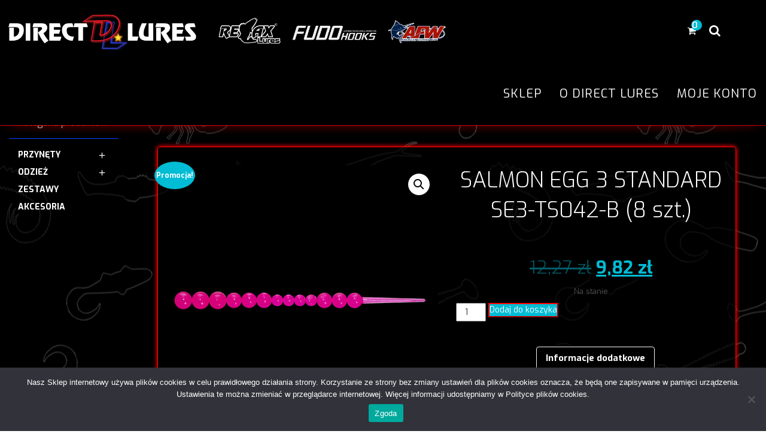

--- FILE ---
content_type: text/html; charset=UTF-8
request_url: https://www.directlures.com/produkt/salmon-egg-3-standard-se3-ts042-b-8-szt/
body_size: 34804
content:
<!DOCTYPE html>
<html dir="ltr" lang="pl-PL" prefix="og: https://ogp.me/ns#">
<head>
	<meta charset="UTF-8"/>
	<meta http-equiv="X-UA-Compatible" content="IE=edge">
	<meta name="viewport" content="width=device-width, initial-scale=1">
	<title>SALMON EGG 3 STANDARD SE3-TS042-B (8 szt.) | Direct Lures</title>

		<!-- All in One SEO 4.9.1.1 - aioseo.com -->
	<meta name="robots" content="max-image-preview:large" />
	<link rel="canonical" href="https://www.directlures.com/produkt/salmon-egg-3-standard-se3-ts042-b-8-szt/" />
	<meta name="generator" content="All in One SEO (AIOSEO) 4.9.1.1" />
		<meta property="og:locale" content="pl_PL" />
		<meta property="og:site_name" content="Direct Lures" />
		<meta property="og:type" content="article" />
		<meta property="og:title" content="SALMON EGG 3 STANDARD SE3-TS042-B (8 szt.) | Direct Lures" />
		<meta property="og:url" content="https://www.directlures.com/produkt/salmon-egg-3-standard-se3-ts042-b-8-szt/" />
		<meta property="og:image" content="https://www.directlures.com/wp-content/uploads/2020/09/SE3-TS042.jpg" />
		<meta property="og:image:secure_url" content="https://www.directlures.com/wp-content/uploads/2020/09/SE3-TS042.jpg" />
		<meta property="og:image:width" content="800" />
		<meta property="og:image:height" content="800" />
		<meta property="article:published_time" content="2020-09-28T12:19:51+00:00" />
		<meta property="article:modified_time" content="2026-01-12T10:50:16+00:00" />
		<meta name="twitter:card" content="summary" />
		<meta name="twitter:title" content="SALMON EGG 3 STANDARD SE3-TS042-B (8 szt.) | Direct Lures" />
		<meta name="twitter:image" content="https://www.directlures.com/wp-content/uploads/2020/09/SE3-TS042.jpg" />
		<script type="application/ld+json" class="aioseo-schema">
			{"@context":"https:\/\/schema.org","@graph":[{"@type":"BreadcrumbList","@id":"https:\/\/www.directlures.com\/produkt\/salmon-egg-3-standard-se3-ts042-b-8-szt\/#breadcrumblist","itemListElement":[{"@type":"ListItem","@id":"https:\/\/www.directlures.com#listItem","position":1,"name":"Strona G\u0142\u00f3wna","item":"https:\/\/www.directlures.com","nextItem":{"@type":"ListItem","@id":"https:\/\/www.directlures.com\/sklep\/#listItem","name":"Sklep"}},{"@type":"ListItem","@id":"https:\/\/www.directlures.com\/sklep\/#listItem","position":2,"name":"Sklep","item":"https:\/\/www.directlures.com\/sklep\/","nextItem":{"@type":"ListItem","@id":"https:\/\/www.directlures.com\/kategoria-produktu\/przynety\/#listItem","name":"Przyn\u0119ty"},"previousItem":{"@type":"ListItem","@id":"https:\/\/www.directlures.com#listItem","name":"Strona G\u0142\u00f3wna"}},{"@type":"ListItem","@id":"https:\/\/www.directlures.com\/kategoria-produktu\/przynety\/#listItem","position":3,"name":"Przyn\u0119ty","item":"https:\/\/www.directlures.com\/kategoria-produktu\/przynety\/","nextItem":{"@type":"ListItem","@id":"https:\/\/www.directlures.com\/kategoria-produktu\/przynety\/creature-lures\/#listItem","name":"Creature Lures"},"previousItem":{"@type":"ListItem","@id":"https:\/\/www.directlures.com\/sklep\/#listItem","name":"Sklep"}},{"@type":"ListItem","@id":"https:\/\/www.directlures.com\/kategoria-produktu\/przynety\/creature-lures\/#listItem","position":4,"name":"Creature Lures","item":"https:\/\/www.directlures.com\/kategoria-produktu\/przynety\/creature-lures\/","nextItem":{"@type":"ListItem","@id":"https:\/\/www.directlures.com\/kategoria-produktu\/przynety\/creature-lures\/salmon-egg\/#listItem","name":"Salmon Egg"},"previousItem":{"@type":"ListItem","@id":"https:\/\/www.directlures.com\/kategoria-produktu\/przynety\/#listItem","name":"Przyn\u0119ty"}},{"@type":"ListItem","@id":"https:\/\/www.directlures.com\/kategoria-produktu\/przynety\/creature-lures\/salmon-egg\/#listItem","position":5,"name":"Salmon Egg","item":"https:\/\/www.directlures.com\/kategoria-produktu\/przynety\/creature-lures\/salmon-egg\/","nextItem":{"@type":"ListItem","@id":"https:\/\/www.directlures.com\/produkt\/salmon-egg-3-standard-se3-ts042-b-8-szt\/#listItem","name":"SALMON EGG 3 STANDARD SE3-TS042-B (8 szt.)"},"previousItem":{"@type":"ListItem","@id":"https:\/\/www.directlures.com\/kategoria-produktu\/przynety\/creature-lures\/#listItem","name":"Creature Lures"}},{"@type":"ListItem","@id":"https:\/\/www.directlures.com\/produkt\/salmon-egg-3-standard-se3-ts042-b-8-szt\/#listItem","position":6,"name":"SALMON EGG 3 STANDARD SE3-TS042-B (8 szt.)","previousItem":{"@type":"ListItem","@id":"https:\/\/www.directlures.com\/kategoria-produktu\/przynety\/creature-lures\/salmon-egg\/#listItem","name":"Salmon Egg"}}]},{"@type":"ItemPage","@id":"https:\/\/www.directlures.com\/produkt\/salmon-egg-3-standard-se3-ts042-b-8-szt\/#itempage","url":"https:\/\/www.directlures.com\/produkt\/salmon-egg-3-standard-se3-ts042-b-8-szt\/","name":"SALMON EGG 3 STANDARD SE3-TS042-B (8 szt.) | Direct Lures","inLanguage":"pl-PL","isPartOf":{"@id":"https:\/\/www.directlures.com\/#website"},"breadcrumb":{"@id":"https:\/\/www.directlures.com\/produkt\/salmon-egg-3-standard-se3-ts042-b-8-szt\/#breadcrumblist"},"image":{"@type":"ImageObject","url":"https:\/\/www.directlures.com\/wp-content\/uploads\/2020\/09\/SE3-TS042.jpg","@id":"https:\/\/www.directlures.com\/produkt\/salmon-egg-3-standard-se3-ts042-b-8-szt\/#mainImage","width":800,"height":800},"primaryImageOfPage":{"@id":"https:\/\/www.directlures.com\/produkt\/salmon-egg-3-standard-se3-ts042-b-8-szt\/#mainImage"},"datePublished":"2020-09-28T12:19:51+02:00","dateModified":"2026-01-12T12:50:16+02:00"},{"@type":"Organization","@id":"https:\/\/www.directlures.com\/#organization","name":"Direct Lures","description":"Oficjalny dystrybutor Relax Lures - Najlepszej Polsko-Ameryka\u0144skiej marki produkuj\u0105cej przyn\u0119ty spinningowe oraz akcesoria w\u0119dkarskie.","url":"https:\/\/www.directlures.com\/","logo":{"@type":"ImageObject","url":"https:\/\/directlures.com\/wp-content\/uploads\/2023\/01\/Zasob-7@300x.png","@id":"https:\/\/www.directlures.com\/produkt\/salmon-egg-3-standard-se3-ts042-b-8-szt\/#organizationLogo"},"image":{"@id":"https:\/\/www.directlures.com\/produkt\/salmon-egg-3-standard-se3-ts042-b-8-szt\/#organizationLogo"}},{"@type":"WebSite","@id":"https:\/\/www.directlures.com\/#website","url":"https:\/\/www.directlures.com\/","name":"Direct Lures","description":"Oficjalny dystrybutor Relax Lures - Najlepszej Polsko-Ameryka\u0144skiej marki produkuj\u0105cej przyn\u0119ty spinningowe oraz akcesoria w\u0119dkarskie.","inLanguage":"pl-PL","publisher":{"@id":"https:\/\/www.directlures.com\/#organization"}}]}
		</script>
		<!-- All in One SEO -->

<script type="text/javascript">
var ajaxurl = "https://www.directlures.com/wp-admin/admin-ajax.php";
var ff_template_url = "https://www.directlures.com/wp-content/themes/ark";
</script>
<link rel='dns-prefetch' href='//fonts.googleapis.com' />
<link rel="alternate" type="application/rss+xml" title="Direct Lures &raquo; Kanał z wpisami" href="https://www.directlures.com/feed/" />
<link rel="alternate" type="application/rss+xml" title="Direct Lures &raquo; Kanał z komentarzami" href="https://www.directlures.com/comments/feed/" />
<script type="text/javascript">
/* <![CDATA[ */
window._wpemojiSettings = {"baseUrl":"https:\/\/s.w.org\/images\/core\/emoji\/15.0.3\/72x72\/","ext":".png","svgUrl":"https:\/\/s.w.org\/images\/core\/emoji\/15.0.3\/svg\/","svgExt":".svg","source":{"concatemoji":"https:\/\/www.directlures.com\/wp-includes\/js\/wp-emoji-release.min.js?ver=6.6.2"}};
/*! This file is auto-generated */
!function(i,n){var o,s,e;function c(e){try{var t={supportTests:e,timestamp:(new Date).valueOf()};sessionStorage.setItem(o,JSON.stringify(t))}catch(e){}}function p(e,t,n){e.clearRect(0,0,e.canvas.width,e.canvas.height),e.fillText(t,0,0);var t=new Uint32Array(e.getImageData(0,0,e.canvas.width,e.canvas.height).data),r=(e.clearRect(0,0,e.canvas.width,e.canvas.height),e.fillText(n,0,0),new Uint32Array(e.getImageData(0,0,e.canvas.width,e.canvas.height).data));return t.every(function(e,t){return e===r[t]})}function u(e,t,n){switch(t){case"flag":return n(e,"\ud83c\udff3\ufe0f\u200d\u26a7\ufe0f","\ud83c\udff3\ufe0f\u200b\u26a7\ufe0f")?!1:!n(e,"\ud83c\uddfa\ud83c\uddf3","\ud83c\uddfa\u200b\ud83c\uddf3")&&!n(e,"\ud83c\udff4\udb40\udc67\udb40\udc62\udb40\udc65\udb40\udc6e\udb40\udc67\udb40\udc7f","\ud83c\udff4\u200b\udb40\udc67\u200b\udb40\udc62\u200b\udb40\udc65\u200b\udb40\udc6e\u200b\udb40\udc67\u200b\udb40\udc7f");case"emoji":return!n(e,"\ud83d\udc26\u200d\u2b1b","\ud83d\udc26\u200b\u2b1b")}return!1}function f(e,t,n){var r="undefined"!=typeof WorkerGlobalScope&&self instanceof WorkerGlobalScope?new OffscreenCanvas(300,150):i.createElement("canvas"),a=r.getContext("2d",{willReadFrequently:!0}),o=(a.textBaseline="top",a.font="600 32px Arial",{});return e.forEach(function(e){o[e]=t(a,e,n)}),o}function t(e){var t=i.createElement("script");t.src=e,t.defer=!0,i.head.appendChild(t)}"undefined"!=typeof Promise&&(o="wpEmojiSettingsSupports",s=["flag","emoji"],n.supports={everything:!0,everythingExceptFlag:!0},e=new Promise(function(e){i.addEventListener("DOMContentLoaded",e,{once:!0})}),new Promise(function(t){var n=function(){try{var e=JSON.parse(sessionStorage.getItem(o));if("object"==typeof e&&"number"==typeof e.timestamp&&(new Date).valueOf()<e.timestamp+604800&&"object"==typeof e.supportTests)return e.supportTests}catch(e){}return null}();if(!n){if("undefined"!=typeof Worker&&"undefined"!=typeof OffscreenCanvas&&"undefined"!=typeof URL&&URL.createObjectURL&&"undefined"!=typeof Blob)try{var e="postMessage("+f.toString()+"("+[JSON.stringify(s),u.toString(),p.toString()].join(",")+"));",r=new Blob([e],{type:"text/javascript"}),a=new Worker(URL.createObjectURL(r),{name:"wpTestEmojiSupports"});return void(a.onmessage=function(e){c(n=e.data),a.terminate(),t(n)})}catch(e){}c(n=f(s,u,p))}t(n)}).then(function(e){for(var t in e)n.supports[t]=e[t],n.supports.everything=n.supports.everything&&n.supports[t],"flag"!==t&&(n.supports.everythingExceptFlag=n.supports.everythingExceptFlag&&n.supports[t]);n.supports.everythingExceptFlag=n.supports.everythingExceptFlag&&!n.supports.flag,n.DOMReady=!1,n.readyCallback=function(){n.DOMReady=!0}}).then(function(){return e}).then(function(){var e;n.supports.everything||(n.readyCallback(),(e=n.source||{}).concatemoji?t(e.concatemoji):e.wpemoji&&e.twemoji&&(t(e.twemoji),t(e.wpemoji)))}))}((window,document),window._wpemojiSettings);
/* ]]> */
</script>
<link rel='stylesheet' id='animate-css' href='https://www.directlures.com/wp-content/plugins/fresh-framework//framework/themes/builder/metaBoxThemeBuilder/assets/freshGrid/extern/animate.css/animate.min.css?ver=1.63.0' type='text/css' media='all' />
<link rel='stylesheet' id='ff-freshgrid-css' href='https://www.directlures.com/wp-content/plugins/fresh-framework//framework/themes/builder/metaBoxThemeBuilder/assets/freshGrid/freshGrid.css?ver=1.63.0' type='text/css' media='all' />
<style id='wp-emoji-styles-inline-css' type='text/css'>

	img.wp-smiley, img.emoji {
		display: inline !important;
		border: none !important;
		box-shadow: none !important;
		height: 1em !important;
		width: 1em !important;
		margin: 0 0.07em !important;
		vertical-align: -0.1em !important;
		background: none !important;
		padding: 0 !important;
	}
</style>
<link rel='stylesheet' id='wp-block-library-css' href='https://www.directlures.com/wp-includes/css/dist/block-library/style.min.css?ver=6.6.2' type='text/css' media='all' />
<link rel='stylesheet' id='aioseo/css/src/vue/standalone/blocks/table-of-contents/global.scss-css' href='https://www.directlures.com/wp-content/plugins/all-in-one-seo-pack/dist/Lite/assets/css/table-of-contents/global.e90f6d47.css?ver=4.9.1.1' type='text/css' media='all' />
<style id='classic-theme-styles-inline-css' type='text/css'>
/*! This file is auto-generated */
.wp-block-button__link{color:#fff;background-color:#32373c;border-radius:9999px;box-shadow:none;text-decoration:none;padding:calc(.667em + 2px) calc(1.333em + 2px);font-size:1.125em}.wp-block-file__button{background:#32373c;color:#fff;text-decoration:none}
</style>
<style id='global-styles-inline-css' type='text/css'>
:root{--wp--preset--aspect-ratio--square: 1;--wp--preset--aspect-ratio--4-3: 4/3;--wp--preset--aspect-ratio--3-4: 3/4;--wp--preset--aspect-ratio--3-2: 3/2;--wp--preset--aspect-ratio--2-3: 2/3;--wp--preset--aspect-ratio--16-9: 16/9;--wp--preset--aspect-ratio--9-16: 9/16;--wp--preset--color--black: #000000;--wp--preset--color--cyan-bluish-gray: #abb8c3;--wp--preset--color--white: #ffffff;--wp--preset--color--pale-pink: #f78da7;--wp--preset--color--vivid-red: #cf2e2e;--wp--preset--color--luminous-vivid-orange: #ff6900;--wp--preset--color--luminous-vivid-amber: #fcb900;--wp--preset--color--light-green-cyan: #7bdcb5;--wp--preset--color--vivid-green-cyan: #00d084;--wp--preset--color--pale-cyan-blue: #8ed1fc;--wp--preset--color--vivid-cyan-blue: #0693e3;--wp--preset--color--vivid-purple: #9b51e0;--wp--preset--gradient--vivid-cyan-blue-to-vivid-purple: linear-gradient(135deg,rgba(6,147,227,1) 0%,rgb(155,81,224) 100%);--wp--preset--gradient--light-green-cyan-to-vivid-green-cyan: linear-gradient(135deg,rgb(122,220,180) 0%,rgb(0,208,130) 100%);--wp--preset--gradient--luminous-vivid-amber-to-luminous-vivid-orange: linear-gradient(135deg,rgba(252,185,0,1) 0%,rgba(255,105,0,1) 100%);--wp--preset--gradient--luminous-vivid-orange-to-vivid-red: linear-gradient(135deg,rgba(255,105,0,1) 0%,rgb(207,46,46) 100%);--wp--preset--gradient--very-light-gray-to-cyan-bluish-gray: linear-gradient(135deg,rgb(238,238,238) 0%,rgb(169,184,195) 100%);--wp--preset--gradient--cool-to-warm-spectrum: linear-gradient(135deg,rgb(74,234,220) 0%,rgb(151,120,209) 20%,rgb(207,42,186) 40%,rgb(238,44,130) 60%,rgb(251,105,98) 80%,rgb(254,248,76) 100%);--wp--preset--gradient--blush-light-purple: linear-gradient(135deg,rgb(255,206,236) 0%,rgb(152,150,240) 100%);--wp--preset--gradient--blush-bordeaux: linear-gradient(135deg,rgb(254,205,165) 0%,rgb(254,45,45) 50%,rgb(107,0,62) 100%);--wp--preset--gradient--luminous-dusk: linear-gradient(135deg,rgb(255,203,112) 0%,rgb(199,81,192) 50%,rgb(65,88,208) 100%);--wp--preset--gradient--pale-ocean: linear-gradient(135deg,rgb(255,245,203) 0%,rgb(182,227,212) 50%,rgb(51,167,181) 100%);--wp--preset--gradient--electric-grass: linear-gradient(135deg,rgb(202,248,128) 0%,rgb(113,206,126) 100%);--wp--preset--gradient--midnight: linear-gradient(135deg,rgb(2,3,129) 0%,rgb(40,116,252) 100%);--wp--preset--font-size--small: 13px;--wp--preset--font-size--medium: 20px;--wp--preset--font-size--large: 36px;--wp--preset--font-size--x-large: 42px;--wp--preset--font-family--inter: "Inter", sans-serif;--wp--preset--font-family--cardo: Cardo;--wp--preset--spacing--20: 0.44rem;--wp--preset--spacing--30: 0.67rem;--wp--preset--spacing--40: 1rem;--wp--preset--spacing--50: 1.5rem;--wp--preset--spacing--60: 2.25rem;--wp--preset--spacing--70: 3.38rem;--wp--preset--spacing--80: 5.06rem;--wp--preset--shadow--natural: 6px 6px 9px rgba(0, 0, 0, 0.2);--wp--preset--shadow--deep: 12px 12px 50px rgba(0, 0, 0, 0.4);--wp--preset--shadow--sharp: 6px 6px 0px rgba(0, 0, 0, 0.2);--wp--preset--shadow--outlined: 6px 6px 0px -3px rgba(255, 255, 255, 1), 6px 6px rgba(0, 0, 0, 1);--wp--preset--shadow--crisp: 6px 6px 0px rgba(0, 0, 0, 1);}:where(.is-layout-flex){gap: 0.5em;}:where(.is-layout-grid){gap: 0.5em;}body .is-layout-flex{display: flex;}.is-layout-flex{flex-wrap: wrap;align-items: center;}.is-layout-flex > :is(*, div){margin: 0;}body .is-layout-grid{display: grid;}.is-layout-grid > :is(*, div){margin: 0;}:where(.wp-block-columns.is-layout-flex){gap: 2em;}:where(.wp-block-columns.is-layout-grid){gap: 2em;}:where(.wp-block-post-template.is-layout-flex){gap: 1.25em;}:where(.wp-block-post-template.is-layout-grid){gap: 1.25em;}.has-black-color{color: var(--wp--preset--color--black) !important;}.has-cyan-bluish-gray-color{color: var(--wp--preset--color--cyan-bluish-gray) !important;}.has-white-color{color: var(--wp--preset--color--white) !important;}.has-pale-pink-color{color: var(--wp--preset--color--pale-pink) !important;}.has-vivid-red-color{color: var(--wp--preset--color--vivid-red) !important;}.has-luminous-vivid-orange-color{color: var(--wp--preset--color--luminous-vivid-orange) !important;}.has-luminous-vivid-amber-color{color: var(--wp--preset--color--luminous-vivid-amber) !important;}.has-light-green-cyan-color{color: var(--wp--preset--color--light-green-cyan) !important;}.has-vivid-green-cyan-color{color: var(--wp--preset--color--vivid-green-cyan) !important;}.has-pale-cyan-blue-color{color: var(--wp--preset--color--pale-cyan-blue) !important;}.has-vivid-cyan-blue-color{color: var(--wp--preset--color--vivid-cyan-blue) !important;}.has-vivid-purple-color{color: var(--wp--preset--color--vivid-purple) !important;}.has-black-background-color{background-color: var(--wp--preset--color--black) !important;}.has-cyan-bluish-gray-background-color{background-color: var(--wp--preset--color--cyan-bluish-gray) !important;}.has-white-background-color{background-color: var(--wp--preset--color--white) !important;}.has-pale-pink-background-color{background-color: var(--wp--preset--color--pale-pink) !important;}.has-vivid-red-background-color{background-color: var(--wp--preset--color--vivid-red) !important;}.has-luminous-vivid-orange-background-color{background-color: var(--wp--preset--color--luminous-vivid-orange) !important;}.has-luminous-vivid-amber-background-color{background-color: var(--wp--preset--color--luminous-vivid-amber) !important;}.has-light-green-cyan-background-color{background-color: var(--wp--preset--color--light-green-cyan) !important;}.has-vivid-green-cyan-background-color{background-color: var(--wp--preset--color--vivid-green-cyan) !important;}.has-pale-cyan-blue-background-color{background-color: var(--wp--preset--color--pale-cyan-blue) !important;}.has-vivid-cyan-blue-background-color{background-color: var(--wp--preset--color--vivid-cyan-blue) !important;}.has-vivid-purple-background-color{background-color: var(--wp--preset--color--vivid-purple) !important;}.has-black-border-color{border-color: var(--wp--preset--color--black) !important;}.has-cyan-bluish-gray-border-color{border-color: var(--wp--preset--color--cyan-bluish-gray) !important;}.has-white-border-color{border-color: var(--wp--preset--color--white) !important;}.has-pale-pink-border-color{border-color: var(--wp--preset--color--pale-pink) !important;}.has-vivid-red-border-color{border-color: var(--wp--preset--color--vivid-red) !important;}.has-luminous-vivid-orange-border-color{border-color: var(--wp--preset--color--luminous-vivid-orange) !important;}.has-luminous-vivid-amber-border-color{border-color: var(--wp--preset--color--luminous-vivid-amber) !important;}.has-light-green-cyan-border-color{border-color: var(--wp--preset--color--light-green-cyan) !important;}.has-vivid-green-cyan-border-color{border-color: var(--wp--preset--color--vivid-green-cyan) !important;}.has-pale-cyan-blue-border-color{border-color: var(--wp--preset--color--pale-cyan-blue) !important;}.has-vivid-cyan-blue-border-color{border-color: var(--wp--preset--color--vivid-cyan-blue) !important;}.has-vivid-purple-border-color{border-color: var(--wp--preset--color--vivid-purple) !important;}.has-vivid-cyan-blue-to-vivid-purple-gradient-background{background: var(--wp--preset--gradient--vivid-cyan-blue-to-vivid-purple) !important;}.has-light-green-cyan-to-vivid-green-cyan-gradient-background{background: var(--wp--preset--gradient--light-green-cyan-to-vivid-green-cyan) !important;}.has-luminous-vivid-amber-to-luminous-vivid-orange-gradient-background{background: var(--wp--preset--gradient--luminous-vivid-amber-to-luminous-vivid-orange) !important;}.has-luminous-vivid-orange-to-vivid-red-gradient-background{background: var(--wp--preset--gradient--luminous-vivid-orange-to-vivid-red) !important;}.has-very-light-gray-to-cyan-bluish-gray-gradient-background{background: var(--wp--preset--gradient--very-light-gray-to-cyan-bluish-gray) !important;}.has-cool-to-warm-spectrum-gradient-background{background: var(--wp--preset--gradient--cool-to-warm-spectrum) !important;}.has-blush-light-purple-gradient-background{background: var(--wp--preset--gradient--blush-light-purple) !important;}.has-blush-bordeaux-gradient-background{background: var(--wp--preset--gradient--blush-bordeaux) !important;}.has-luminous-dusk-gradient-background{background: var(--wp--preset--gradient--luminous-dusk) !important;}.has-pale-ocean-gradient-background{background: var(--wp--preset--gradient--pale-ocean) !important;}.has-electric-grass-gradient-background{background: var(--wp--preset--gradient--electric-grass) !important;}.has-midnight-gradient-background{background: var(--wp--preset--gradient--midnight) !important;}.has-small-font-size{font-size: var(--wp--preset--font-size--small) !important;}.has-medium-font-size{font-size: var(--wp--preset--font-size--medium) !important;}.has-large-font-size{font-size: var(--wp--preset--font-size--large) !important;}.has-x-large-font-size{font-size: var(--wp--preset--font-size--x-large) !important;}
:where(.wp-block-post-template.is-layout-flex){gap: 1.25em;}:where(.wp-block-post-template.is-layout-grid){gap: 1.25em;}
:where(.wp-block-columns.is-layout-flex){gap: 2em;}:where(.wp-block-columns.is-layout-grid){gap: 2em;}
:root :where(.wp-block-pullquote){font-size: 1.5em;line-height: 1.6;}
</style>
<link rel='stylesheet' id='cookie-notice-front-css' href='https://www.directlures.com/wp-content/plugins/cookie-notice/css/front.min.css?ver=2.5.7' type='text/css' media='all' />
<link rel='stylesheet' id='photoswipe-css' href='https://www.directlures.com/wp-content/plugins/woocommerce/assets/css/photoswipe/photoswipe.min.css?ver=9.7.0' type='text/css' media='all' />
<link rel='stylesheet' id='photoswipe-default-skin-css' href='https://www.directlures.com/wp-content/plugins/woocommerce/assets/css/photoswipe/default-skin/default-skin.min.css?ver=9.7.0' type='text/css' media='all' />
<link rel='stylesheet' id='woocommerce-layout-css' href='https://www.directlures.com/wp-content/plugins/woocommerce/assets/css/woocommerce-layout.css?ver=9.7.0' type='text/css' media='all' />
<link rel='stylesheet' id='woocommerce-smallscreen-css' href='https://www.directlures.com/wp-content/plugins/woocommerce/assets/css/woocommerce-smallscreen.css?ver=9.7.0' type='text/css' media='only screen and (max-width: 768px)' />
<link rel='stylesheet' id='woocommerce-general-css' href='https://www.directlures.com/wp-content/plugins/woocommerce/assets/css/woocommerce.css?ver=9.7.0' type='text/css' media='all' />
<style id='woocommerce-inline-inline-css' type='text/css'>
.woocommerce form .form-row .required { visibility: visible; }
</style>
<link rel='stylesheet' id='brands-styles-css' href='https://www.directlures.com/wp-content/plugins/woocommerce/assets/css/brands.css?ver=9.7.0' type='text/css' media='all' />
<link rel='stylesheet' id='WCPAY_EXPRESS_CHECKOUT_ECE-css' href='https://www.directlures.com/wp-content/plugins/woocommerce-payments/dist/express-checkout.css?ver=10.1.0' type='text/css' media='all' />
<link rel='stylesheet' id='bootstrap-css' href='https://www.directlures.com/wp-content/themes/ark/assets/plugins/bootstrap/css/bootstrap.min.css?ver=3.3.7' type='text/css' media='all' />
<link rel='stylesheet' id='jquery.mCustomScrollbar-css' href='https://www.directlures.com/wp-content/themes/ark/assets/plugins/scrollbar/jquery.mCustomScrollbar.css?ver=3.1.12' type='text/css' media='all' />
<link rel='stylesheet' id='owl.carousel-css' href='https://www.directlures.com/wp-content/themes/ark/assets/plugins/owl-carousel/assets/owl.carousel.css?ver=1.3.2' type='text/css' media='all' />
<link rel='stylesheet' id='magnific-popup-css' href='https://www.directlures.com/wp-content/themes/ark/assets/plugins/magnific-popup/magnific-popup.css?ver=1.1.0' type='text/css' media='all' />
<link rel='stylesheet' id='cubeportfolio-css' href='https://www.directlures.com/wp-content/themes/ark/assets/plugins/cubeportfolio/css/cubeportfolio.min.css?ver=3.8.0' type='text/css' media='all' />
<link rel='stylesheet' id='freshframework-font-awesome4-css' href='https://www.directlures.com/wp-content/plugins/fresh-framework///framework/extern/iconfonts/ff-font-awesome4/ff-font-awesome4.css?ver=6.6.2' type='text/css' media='all' />
<link rel='stylesheet' id='freshframework-font-et-line-css' href='https://www.directlures.com/wp-content/plugins/fresh-framework///framework/extern/iconfonts/ff-font-et-line/ff-font-et-line.css?ver=6.6.2' type='text/css' media='all' />
<link rel='stylesheet' id='freshframework-simple-line-icons-css' href='https://www.directlures.com/wp-content/plugins/fresh-framework///framework/extern/iconfonts/ff-font-simple-line-icons/ff-font-simple-line-icons.css?ver=6.6.2' type='text/css' media='all' />
<link rel='stylesheet' id='ark-style-css' href='https://www.directlures.com/wp-content/themes/ark/style.css?ver=6.6.2' type='text/css' media='all' />
<style id='ark-style-inline-css' type='text/css'>
body,p,.ff-richtext,li,li a,a,h1, h2, h3, h4, h5, h6 ,.progress-box-v1 .progress-title,.progress-box-v2 .progress-title,.team-v5-progress-box .progress-title,.pricing-list-v1 .pricing-list-v1-header-title,.team-v3 .progress-box .progress-title,.rating-container .caption > .label,.theme-portfolio .cbp-l-filters-alignRight,.theme-portfolio .cbp-l-filters-alignLeft,.theme-portfolio .cbp-l-filters-alignCenter,.theme-portfolio .cbp-filter-item,.theme-portfolio .cbp-l-loadMore-button .cbp-l-loadMore-link,.theme-portfolio .cbp-l-loadMore-button .cbp-l-loadMore-button-link,.theme-portfolio .cbp-l-loadMore-text .cbp-l-loadMore-link,.theme-portfolio .cbp-l-loadMore-text .cbp-l-loadMore-button-link,.theme-portfolio-v2 .cbp-l-filters-alignRight .cbp-filter-item,.theme-portfolio-v3 .cbp-l-filters-button .cbp-filter-item,.zeus .tp-bullet-title{font-family:'Exo',Arial,sans-serif}

.blog-classic .blog-classic-label,.blog-classic .blog-classic-subtitle,.blog-grid .blog-grid-title-el,.blog-grid .blog-grid-title-el .blog-grid-title-link,.blog-grid .blog-grid-supplemental-title,.op-b-blog .blog-grid-supplemental-title,.blog-grid .blog-grid-supplemental-category,.blog-grid-supplemental .blog-grid-supplemental-title a,.blog-teaser .blog-teaser-category .blog-teaser-category-title,.blog-teaser .blog-teaser-category .blog-teaser-category-title a,.news-v8 .news-v8-category a,.news-v1 .news-v1-heading .news-v1-heading-title > a,.news-v1 .news-v1-quote:before,.news-v2 .news-v2-subtitle,.news-v2 .news-v2-subtitle a,.ff-news-v3-meta-data,.ff-news-v3-meta-data a,.news-v3 .news-v3-content .news-v3-subtitle,.news-v6 .news-v6-subtitle,.news-v7 .news-v7-subtitle,.news-v8 .news-v8-category,.blog-simple-slider .op-b-blog-title,.blog-simple-slider .op-b-blog-title a,.heading-v1 .heading-v1-title,.heading-v1 .heading-v1-title p,.testimonials-v7 .testimonials-v7-title .sign,.team-v3 .team-v3-member-position,.heading-v1 .heading-v1-subtitle,.heading-v1 .heading-v1-subtitle p,.heading-v2 .heading-v2-text,.heading-v2 .heading-v2-text p,.heading-v3 .heading-v3-text,.heading-v3 .heading-v3-text p,.heading-v4 .heading-v4-subtitle,.heading-v4 .heading-v4-subtitle p,.newsletter-v2 .newsletter-v2-title span.sign,.quote-socials-v1 .quote-socials-v1-quote,.quote-socials-v1 .quote-socials-v1-quote p,.sliding-bg .sliding-bg-title,.timeline-v4 .timeline-v4-subtitle, .timeline-v4 .timeline-v4-subtitle a,.counters-v2 .counters-v2-subtitle,.icon-box-v2 .icon-box-v2-body-subtitle,.i-banner-v1 .i-banner-v1-heading .i-banner-v1-member-position,.i-banner-v1 .i-banner-v1-quote,.i-banner-v3 .i-banner-v3-subtitle,.newsletter-v2 .newsletter-v2-title:before,.piechart-v1 .piechart-v1-body .piechart-v1-body-subtitle,.pricing-list-v1 .pricing-list-v1-body .pricing-list-v1-header-subtitle,.pricing-list-v2 .pricing-list-v2-header-title,.pricing-list-v3 .pricing-list-v3-text,.promo-block-v2 .promo-block-v2-text,.promo-block-v2 .promo-block-v2-text p,.promo-block-v3 .promo-block-v3-subtitle,.services-v1 .services-v1-subtitle,.services-v10 .services-v10-no,.services-v11 .services-v11-subtitle,.slider-block-v1 .slider-block-v1-subtitle,.team-v3 .team-v3-header .team-v3-member-position,.team-v4 .team-v4-content .team-v4-member-position,.testimonials-v1 .testimonials-v1-author-position,.testimonials-v3 .testimonials-v3-subtitle:before,.testimonials-v3 .testimonials-v3-subtitle span.sign,.testimonials-v3 .testimonials-v3-author,.testimonials-v5 .testimonials-v5-quote-text,.testimonials-v5 .testimonials-v5-quote-text p,.testimonials-v6 .testimonials-v6-element .testimonials-v6-position,.testimonials-v6 .testimonials-v6-quote-text,.testimonials-v6 .testimonials-v6-quote-text p,.testimonials-v7 .testimonials-v7-title:before,.testimonials-v7 .testimonials-v7-author,.testimonials-v7-title-span,.footer .footer-testimonials .footer-testimonials-quote:before,.animated-headline-v1 .animated-headline-v1-subtitle,.news-v3 .news-v3-content .news-v3-subtitle,.news-v3 .news-v3-content .news-v3-subtitle a,.theme-ci-v1 .theme-ci-v1-item .theme-ci-v1-title{font-family:null,Arial,sans-serif}

code, kbd, pre, samp{font-family:'Courier New', Courier, monospace,Arial,sans-serif}

.custom-font-1{font-family:'Shadows Into Light Two',Arial,sans-serif}

.custom-font-2{font-family:Arial, Helvetica, sans-serif,Arial,sans-serif}

.custom-font-3{font-family:Arial, Helvetica, sans-serif,Arial,sans-serif}

.custom-font-4{font-family:Arial, Helvetica, sans-serif,Arial,sans-serif}

.custom-font-5{font-family:Arial, Helvetica, sans-serif,Arial,sans-serif}

.custom-font-6{font-family:Arial, Helvetica, sans-serif,Arial,sans-serif}

.custom-font-7{font-family:Arial, Helvetica, sans-serif,Arial,sans-serif}

.custom-font-8{font-family:Arial, Helvetica, sans-serif,Arial,sans-serif}


</style>
<link rel='stylesheet' id='ark-google-fonts-css' href='//fonts.googleapis.com/css?family=Exo%3A300%2C400%2C500%2C600%2C700%2C300i%2C400i%2C700i%7Cnull%3A300%2C400%2C500%2C600%2C700%2C300i%2C400i%2C700i%7CShadows+Into+Light+Two%3A300%2C400%2C500%2C600%2C700%2C300i%2C400i%2C700i&#038;subset=cyrillic%2Ccyrillic-ext%2Cgreek%2Cgreek-ext%2Clatin%2Clatin-ext%2Cvietnamese&#038;ver=1.63.0' type='text/css' media='all' />
<link rel='stylesheet' id='ark-woocommerce-css' href='https://www.directlures.com/wp-content/themes/ark/woocommerce/woocommerce.css?ver=6.6.2' type='text/css' media='all' />
<link rel='stylesheet' id='ark-colors-css' href='https://www.directlures.com/wp-content/uploads/freshframework/css/colors.css?ver=6.6.2' type='text/css' media='all' />
<link rel='stylesheet' id='twentytwenty-css' href='https://www.directlures.com/wp-content/themes/ark/assets/plugins/twentytwenty/css/twentytwenty.css?ver=6.6.2' type='text/css' media='all' />
<link rel='stylesheet' id='payu-gateway-css' href='https://www.directlures.com/wp-content/plugins/woo-payu-payment-gateway/assets/css/payu-gateway.css?ver=2.9.0' type='text/css' media='all' />
<link rel='stylesheet' id='wpt-fontello-css' href='https://www.directlures.com/wp-content/plugins/woo-product-table/assets/fontello/css/wptfontelo.css?ver=3.5.0.0' type='text/css' media='all' />
<link rel='stylesheet' id='wpt-universal-css' href='https://www.directlures.com/wp-content/plugins/woo-product-table/assets/css/universal.css?ver=3.5.0.0' type='text/css' media='all' />
<link rel='stylesheet' id='select2-css' href='https://www.directlures.com/wp-content/plugins/woocommerce/assets/css/select2.css?ver=9.7.0' type='text/css' media='all' />
<link rel='stylesheet' id='mediaelement-css' href='https://www.directlures.com/wp-includes/js/mediaelement/mediaelementplayer-legacy.min.css?ver=4.2.17' type='text/css' media='all' />
<link rel='stylesheet' id='wp-mediaelement-css' href='https://www.directlures.com/wp-includes/js/mediaelement/wp-mediaelement.min.css?ver=6.6.2' type='text/css' media='all' />
<link rel='stylesheet' id='prdctfltr-css' href='https://www.directlures.com/wp-content/plugins/prdctfltr/includes/css/style.min.css?ver=7.3.3' type='text/css' media='all' />
<script type="text/template" id="tmpl-variation-template">
	<div class="woocommerce-variation-description">{{{ data.variation.variation_description }}}</div>
	<div class="woocommerce-variation-price">{{{ data.variation.price_html }}}</div>
	<div class="woocommerce-variation-availability">{{{ data.variation.availability_html }}}</div>
</script>
<script type="text/template" id="tmpl-unavailable-variation-template">
	<p role="alert">Przepraszamy, ten produkt jest niedostępny. Prosimy wybrać inną kombinację.</p>
</script>
<script type="text/javascript" id="cookie-notice-front-js-before">
/* <![CDATA[ */
var cnArgs = {"ajaxUrl":"https:\/\/www.directlures.com\/wp-admin\/admin-ajax.php","nonce":"89aed1f6c0","hideEffect":"fade","position":"bottom","onScroll":false,"onScrollOffset":100,"onClick":false,"cookieName":"cookie_notice_accepted","cookieTime":31536000,"cookieTimeRejected":604800,"globalCookie":false,"redirection":false,"cache":false,"revokeCookies":false,"revokeCookiesOpt":"automatic"};
/* ]]> */
</script>
<script type="text/javascript" src="https://www.directlures.com/wp-content/plugins/cookie-notice/js/front.min.js?ver=2.5.7" id="cookie-notice-front-js"></script>
<script type="text/javascript" src="https://www.directlures.com/wp-includes/js/jquery/jquery.min.js?ver=3.7.1" id="jquery-core-js"></script>
<script type="text/javascript" src="https://www.directlures.com/wp-includes/js/jquery/jquery-migrate.min.js?ver=3.4.1" id="jquery-migrate-js"></script>
<script type="text/javascript" src="https://www.directlures.com/wp-content/plugins/woocommerce/assets/js/jquery-blockui/jquery.blockUI.min.js?ver=2.7.0-wc.9.7.0" id="jquery-blockui-js" data-wp-strategy="defer"></script>
<script type="text/javascript" id="wc-add-to-cart-js-extra">
/* <![CDATA[ */
var wc_add_to_cart_params = {"ajax_url":"\/wp-admin\/admin-ajax.php","wc_ajax_url":"\/?wc-ajax=%%endpoint%%","i18n_view_cart":"Zobacz koszyk","cart_url":"https:\/\/www.directlures.com\/sklep\/koszyk\/","is_cart":"","cart_redirect_after_add":"no"};
/* ]]> */
</script>
<script type="text/javascript" src="https://www.directlures.com/wp-content/plugins/woocommerce/assets/js/frontend/add-to-cart.min.js?ver=9.7.0" id="wc-add-to-cart-js" defer="defer" data-wp-strategy="defer"></script>
<script type="text/javascript" src="https://www.directlures.com/wp-content/plugins/woocommerce/assets/js/zoom/jquery.zoom.min.js?ver=1.7.21-wc.9.7.0" id="zoom-js" defer="defer" data-wp-strategy="defer"></script>
<script type="text/javascript" src="https://www.directlures.com/wp-content/plugins/woocommerce/assets/js/flexslider/jquery.flexslider.min.js?ver=2.7.2-wc.9.7.0" id="flexslider-js" defer="defer" data-wp-strategy="defer"></script>
<script type="text/javascript" src="https://www.directlures.com/wp-content/plugins/woocommerce/assets/js/photoswipe/photoswipe.min.js?ver=4.1.1-wc.9.7.0" id="photoswipe-js" defer="defer" data-wp-strategy="defer"></script>
<script type="text/javascript" src="https://www.directlures.com/wp-content/plugins/woocommerce/assets/js/photoswipe/photoswipe-ui-default.min.js?ver=4.1.1-wc.9.7.0" id="photoswipe-ui-default-js" defer="defer" data-wp-strategy="defer"></script>
<script type="text/javascript" id="wc-single-product-js-extra">
/* <![CDATA[ */
var wc_single_product_params = {"i18n_required_rating_text":"Prosz\u0119 wybra\u0107 ocen\u0119","i18n_rating_options":["1 z 5 gwiazdek","2 z 5 gwiazdek","3 z 5 gwiazdek","4 z 5 gwiazdek","5 z 5 gwiazdek"],"i18n_product_gallery_trigger_text":"Wy\u015bwietl pe\u0142noekranow\u0105 galeri\u0119 obrazk\u00f3w","review_rating_required":"yes","flexslider":{"rtl":false,"animation":"slide","smoothHeight":true,"directionNav":false,"controlNav":"thumbnails","slideshow":false,"animationSpeed":500,"animationLoop":false,"allowOneSlide":false},"zoom_enabled":"1","zoom_options":[],"photoswipe_enabled":"1","photoswipe_options":{"shareEl":false,"closeOnScroll":false,"history":false,"hideAnimationDuration":0,"showAnimationDuration":0},"flexslider_enabled":"1"};
/* ]]> */
</script>
<script type="text/javascript" src="https://www.directlures.com/wp-content/plugins/woocommerce/assets/js/frontend/single-product.min.js?ver=9.7.0" id="wc-single-product-js" defer="defer" data-wp-strategy="defer"></script>
<script type="text/javascript" src="https://www.directlures.com/wp-content/plugins/woocommerce/assets/js/js-cookie/js.cookie.min.js?ver=2.1.4-wc.9.7.0" id="js-cookie-js" data-wp-strategy="defer"></script>
<script type="text/javascript" id="woocommerce-js-extra">
/* <![CDATA[ */
var woocommerce_params = {"ajax_url":"\/wp-admin\/admin-ajax.php","wc_ajax_url":"\/?wc-ajax=%%endpoint%%","i18n_password_show":"Poka\u017c has\u0142o","i18n_password_hide":"Ukryj has\u0142o"};
/* ]]> */
</script>
<script type="text/javascript" src="https://www.directlures.com/wp-content/plugins/woocommerce/assets/js/frontend/woocommerce.min.js?ver=9.7.0" id="woocommerce-js" defer="defer" data-wp-strategy="defer"></script>
<script type="text/javascript" id="WCPAY_ASSETS-js-extra">
/* <![CDATA[ */
var wcpayAssets = {"url":"https:\/\/www.directlures.com\/wp-content\/plugins\/woocommerce-payments\/dist\/"};
/* ]]> */
</script>
<!--[if lt IE 9]>
<script type="text/javascript" src="https://www.directlures.com/wp-content/themes/ark/assets/plugins/html5shiv.js?ver=3.7.3" id="ie_html5shiv-js"></script>
<![endif]-->
<!--[if lt IE 9]>
<script type="text/javascript" src="https://www.directlures.com/wp-content/themes/ark/assets/plugins/respond.min.js?ver=1.1.0" id="respond-js"></script>
<![endif]-->
<script type="text/javascript" src="https://www.directlures.com/wp-includes/js/underscore.min.js?ver=1.13.4" id="underscore-js"></script>
<script type="text/javascript" id="wp-util-js-extra">
/* <![CDATA[ */
var _wpUtilSettings = {"ajax":{"url":"\/wp-admin\/admin-ajax.php"}};
/* ]]> */
</script>
<script type="text/javascript" src="https://www.directlures.com/wp-includes/js/wp-util.min.js?ver=6.6.2" id="wp-util-js"></script>
<link rel="https://api.w.org/" href="https://www.directlures.com/wp-json/" /><link rel="alternate" title="JSON" type="application/json" href="https://www.directlures.com/wp-json/wp/v2/product/1808" /><link rel="EditURI" type="application/rsd+xml" title="RSD" href="https://www.directlures.com/xmlrpc.php?rsd" />
<meta name="generator" content="WordPress 6.6.2" />
<meta name="generator" content="WooCommerce 9.7.0" />
<link rel='shortlink' href='https://www.directlures.com/?p=1808' />
<link rel="alternate" title="oEmbed (JSON)" type="application/json+oembed" href="https://www.directlures.com/wp-json/oembed/1.0/embed?url=https%3A%2F%2Fwww.directlures.com%2Fprodukt%2Fsalmon-egg-3-standard-se3-ts042-b-8-szt%2F" />
<link rel="alternate" title="oEmbed (XML)" type="text/xml+oembed" href="https://www.directlures.com/wp-json/oembed/1.0/embed?url=https%3A%2F%2Fwww.directlures.com%2Fprodukt%2Fsalmon-egg-3-standard-se3-ts042-b-8-szt%2F&#038;format=xml" />
	<noscript><style>.woocommerce-product-gallery{ opacity: 1 !important; }</style></noscript>
	<meta name="generator" content="Powered by Slider Revolution 6.6.5 - responsive, Mobile-Friendly Slider Plugin for WordPress with comfortable drag and drop interface." />
<style id='wp-fonts-local' type='text/css'>
@font-face{font-family:Inter;font-style:normal;font-weight:300 900;font-display:fallback;src:url('https://www.directlures.com/wp-content/plugins/woocommerce/assets/fonts/Inter-VariableFont_slnt,wght.woff2') format('woff2');font-stretch:normal;}
@font-face{font-family:Cardo;font-style:normal;font-weight:400;font-display:fallback;src:url('https://www.directlures.com/wp-content/plugins/woocommerce/assets/fonts/cardo_normal_400.woff2') format('woff2');}
</style>
<link rel="icon" href="https://www.directlures.com/wp-content/uploads/2020/09/cropped-obraz_zastepczy-32x32.jpg" sizes="32x32" />
<link rel="icon" href="https://www.directlures.com/wp-content/uploads/2020/09/cropped-obraz_zastepczy-192x192.jpg" sizes="192x192" />
<link rel="apple-touch-icon" href="https://www.directlures.com/wp-content/uploads/2020/09/cropped-obraz_zastepczy-180x180.jpg" />
<meta name="msapplication-TileImage" content="https://www.directlures.com/wp-content/uploads/2020/09/cropped-obraz_zastepczy-270x270.jpg" />
<meta name="generator" content="Product Filter for WooCommerce"/><script>function setREVStartSize(e){
			//window.requestAnimationFrame(function() {
				window.RSIW = window.RSIW===undefined ? window.innerWidth : window.RSIW;
				window.RSIH = window.RSIH===undefined ? window.innerHeight : window.RSIH;
				try {
					var pw = document.getElementById(e.c).parentNode.offsetWidth,
						newh;
					pw = pw===0 || isNaN(pw) || (e.l=="fullwidth" || e.layout=="fullwidth") ? window.RSIW : pw;
					e.tabw = e.tabw===undefined ? 0 : parseInt(e.tabw);
					e.thumbw = e.thumbw===undefined ? 0 : parseInt(e.thumbw);
					e.tabh = e.tabh===undefined ? 0 : parseInt(e.tabh);
					e.thumbh = e.thumbh===undefined ? 0 : parseInt(e.thumbh);
					e.tabhide = e.tabhide===undefined ? 0 : parseInt(e.tabhide);
					e.thumbhide = e.thumbhide===undefined ? 0 : parseInt(e.thumbhide);
					e.mh = e.mh===undefined || e.mh=="" || e.mh==="auto" ? 0 : parseInt(e.mh,0);
					if(e.layout==="fullscreen" || e.l==="fullscreen")
						newh = Math.max(e.mh,window.RSIH);
					else{
						e.gw = Array.isArray(e.gw) ? e.gw : [e.gw];
						for (var i in e.rl) if (e.gw[i]===undefined || e.gw[i]===0) e.gw[i] = e.gw[i-1];
						e.gh = e.el===undefined || e.el==="" || (Array.isArray(e.el) && e.el.length==0)? e.gh : e.el;
						e.gh = Array.isArray(e.gh) ? e.gh : [e.gh];
						for (var i in e.rl) if (e.gh[i]===undefined || e.gh[i]===0) e.gh[i] = e.gh[i-1];
											
						var nl = new Array(e.rl.length),
							ix = 0,
							sl;
						e.tabw = e.tabhide>=pw ? 0 : e.tabw;
						e.thumbw = e.thumbhide>=pw ? 0 : e.thumbw;
						e.tabh = e.tabhide>=pw ? 0 : e.tabh;
						e.thumbh = e.thumbhide>=pw ? 0 : e.thumbh;
						for (var i in e.rl) nl[i] = e.rl[i]<window.RSIW ? 0 : e.rl[i];
						sl = nl[0];
						for (var i in nl) if (sl>nl[i] && nl[i]>0) { sl = nl[i]; ix=i;}
						var m = pw>(e.gw[ix]+e.tabw+e.thumbw) ? 1 : (pw-(e.tabw+e.thumbw)) / (e.gw[ix]);
						newh =  (e.gh[ix] * m) + (e.tabh + e.thumbh);
					}
					var el = document.getElementById(e.c);
					if (el!==null && el) el.style.height = newh+"px";
					el = document.getElementById(e.c+"_wrapper");
					if (el!==null && el) {
						el.style.height = newh+"px";
						el.style.display = "block";
					}
				} catch(e){
					console.log("Failure at Presize of Slider:" + e)
				}
			//});
		  };</script>
		<style type="text/css" id="wp-custom-css">
			.woocommerce div.product .woocommerce-tabs ul.tabs li {
    padding: 0em 1em;
    background-color: black;
    border: 1px solid gray;
}
.woocommerce div.product .woocommerce-tabs ul.tabs li.active {
    background-color: black;
    border: 1px solid whitesmoke;
}
.woocommerce div.product .woocommerce-tabs ul.tabs {
    margin-bottom: 10;
}
.woocommerce div.product .woocommerce-tabs .panel {
    padding: 10px;
    border: 1px solid #000000;
    background-color: #000000;
}
		</style>
		<style type="text/css">
.woocommerce ul.products li.product a img {
    margin: 20px 0px 0px 0px;
}

</style><style type="text/css">
.woocommerce-loop-category__title mark.count {
display: none !important;
}
</style>
<!-- Favicon -->
<link rel="apple-touch-icon-precomposed" sizes="57x57" href="https://www.directlures.com/wp-content/uploads/freshframework/ff_fresh_favicon/favicon_57x57--2022_12_19__11_27_52.png"> <!-- iPhone iOS ≤ 6 favicon -->
<link rel="apple-touch-icon-precomposed" sizes="114x114" href="https://www.directlures.com/wp-content/uploads/freshframework/ff_fresh_favicon/favicon_114x114--2022_12_19__11_27_52.png"> <!-- iPhone iOS ≤ 6 Retina favicon -->
<link rel="apple-touch-icon-precomposed" sizes="72x72" href="https://www.directlures.com/wp-content/uploads/freshframework/ff_fresh_favicon/favicon_72x72--2022_12_19__11_27_52.png"> <!-- iPad iOS ≤ 6 favicon -->
<link rel="apple-touch-icon-precomposed" sizes="144x144" href="https://www.directlures.com/wp-content/uploads/freshframework/ff_fresh_favicon/favicon_144x144--2022_12_19__11_27_52.png"> <!-- iPad iOS ≤ 6 Retina favicon -->
<link rel="apple-touch-icon-precomposed" sizes="60x60" href="https://www.directlures.com/wp-content/uploads/freshframework/ff_fresh_favicon/favicon_60x60--2022_12_19__11_27_52.png"> <!-- iPhone iOS ≥ 7 favicon -->
<link rel="apple-touch-icon-precomposed" sizes="120x120" href="https://www.directlures.com/wp-content/uploads/freshframework/ff_fresh_favicon/favicon_120x120--2022_12_19__11_27_52.png"> <!-- iPhone iOS ≥ 7 Retina favicon -->
<link rel="apple-touch-icon-precomposed" sizes="76x76" href="https://www.directlures.com/wp-content/uploads/freshframework/ff_fresh_favicon/favicon_76x76--2022_12_19__11_27_52.png"> <!-- iPad iOS ≥ 7 favicon -->
<link rel="apple-touch-icon-precomposed" sizes="152x152" href="https://www.directlures.com/wp-content/uploads/freshframework/ff_fresh_favicon/favicon_152x152--2022_12_19__11_27_52.png"> <!-- iPad iOS ≥ 7 Retina favicon -->
<link rel="icon" type="image/png" sizes="196x196" href="https://www.directlures.com/wp-content/uploads/freshframework/ff_fresh_favicon/favicon_196x196--2022_12_19__11_27_52.png"> <!-- Android Chrome M31+ favicon -->
<link rel="icon" type="image/png" sizes="160x160" href="https://www.directlures.com/wp-content/uploads/freshframework/ff_fresh_favicon/favicon_160x160--2022_12_19__11_27_52.png"> <!-- Opera Speed Dial ≤ 12 favicon -->
<link rel="icon" type="image/png" sizes="96x96" href="https://www.directlures.com/wp-content/uploads/freshframework/ff_fresh_favicon/favicon_96x96--2022_12_19__11_27_52.png"> <!-- Google TV favicon -->
<link rel="icon" type="image/png" sizes="32x32" href="https://www.directlures.com/wp-content/uploads/freshframework/ff_fresh_favicon/favicon_32x32--2022_12_19__11_27_52.png"> <!-- Default medium favicon -->
<link rel="icon" type="image/png" sizes="16x16" href="https://www.directlures.com/wp-content/uploads/freshframework/ff_fresh_favicon/favicon_16x16--2022_12_19__11_27_52.png"> <!-- Default small favicon -->
<meta name="msapplication-TileColor" content="#020202" > <!-- IE10 Windows 8.0 favicon -->
<link rel="shortcut icon" href="https://www.directlures.com/wp-content/uploads/freshframework/ff_fresh_favicon/icon2022_12_19__11_27_52.ico" /> <!-- Default favicons (16, 32, 48) in .ico format -->
<!--/Favicon -->

</head>
<body class="product-template-default single single-product postid-1808 theme-ark cookies-not-set woocommerce woocommerce-page woocommerce-no-js wpt_device_desktop wpt_table_body wpt-body-Product_Table appear-animate">
<div class="ffb-id-navigation-header wrapper ff-boxed-wrapper"><div class="wrapper-topbar-top-space hidden-xs hidden-sm"></div><div class="wrapper-top-space"></div><header class="ark-header topbar-always-visible ark-cart-classic ark-cart-left-side-xs ark-header-mobile-fixed header-no-pills header-transparent navbar-fixed-top header-sticky auto-hiding-navbar header-has-topbar fg-text-dark ffb-header-design"><div class="ff-ark-header-circle-shadow"></div><div class="ark-topbar-wrapper  theme-toggle-content"><div class="ark-topbar"></div></div><nav class="navbar mega-menu fg-el-has-bg fg-text-dark ffb-header-design-inner" role="navigation"><span class="fg-bg"><span data-fg-bg="{&quot;type&quot;:&quot;color&quot;,&quot;opacity&quot;:1,&quot;color&quot;:&quot;#000000&quot;}" class="fg-bg-layer fg-bg-type-color " style="opacity: 1; background-color: #000000;"></span></span>
				<div class=" fg-container container-fluid fg-container-fluid fg-container-no-padding ">
					<div class="menu-container">
						
													<button type="button" class="navbar-toggle" data-toggle="collapse" data-target=".nav-collapse">
								<span class="sr-only">Toggle navigation</span>
								<span class="toggle-icon"></span>
							</button>
						
																					<div class="theme-toggle-trigger topbar-toggle-trigger">
									<i class="topbar-toggle-trigger-icon-style ff-font-awesome4 icon-ellipsis-v"></i>
								</div>
																			<div class="navbar-actions">

							<div class="shopping-cart-wrapper"><div class="navbar-actions-shrink shopping-cart"><a href="javascript:void(0);" class="shopping-cart-icon-container ffb-cart-menu-item"><span class="shopping-cart-icon-wrapper" title="0"><span class="shopping-cart-menu-title">Koszyk&nbsp;</span><i class="icon-shopping-cart"></i> </span></a><div class="shopping-cart-menu-wrapper"><div class="woocommerce-mini-cart-wrapper"><div class="shopping-cart-menu ffb-cart-submenu"><ul class="list-unstyled"><li><span class="shopping-cart-menu-title">Koszyk<a href="javascript:void(0);" class="menu-cart-close">&times;</a></span></li><li class="shopping-cart-menu-content empty">Brak produktów w koszyku.</li></ul></div></div></div></div></div>		<div class="navbar-actions-shrink search-classic">
			<div class="search-classic-btn ffb-ark-first-level-menu">
				<i class="navbar-special-icon search-classic-btn-default ff-font-awesome4 icon-search"></i>
				<i class="navbar-special-icon search-classic-btn-active ff-font-awesome4 icon-times"></i>
			</div>
			<div class="search-classic-field">
				<form method="get" action="https://www.directlures.com/">
					<div class="input-group">
												<input
							name="s"
							type="text"
							class="form-control search-classic-input"
							placeholder="Szukaj ..."
							value=""
						>

						<span class="input-group-btn">
							<button class="btn-base-bg btn-base-sm search-classic-submit-button" type="submit"><i class="search-on-header-btn-default ff-font-awesome4 icon-search"></i></button>
						</span>
					</div>
				</form>
			</div>
		</div>
								</div>

						<div class="navbar-logo fg-text-dark ffb-logo"><a class="navbar-logo-wrap" href="https://directlures.com/"><img class="navbar-logo-img navbar-logo-img-normal" src="https://directlures.com/wp-content/uploads/2023/07/logo-new-4-25.07.23.png" alt="Direct Lures"><img class="navbar-logo-img navbar-logo-img-fixed" src="https://directlures.com/wp-content/uploads/2023/07/logo-new-4-25.07.23.png" alt="Direct Lures"><img class="navbar-logo-img navbar-logo-img-mobile" src="https://directlures.com/wp-content/uploads/2023/07/logo-new-25.07.23-1.png" alt="Direct Lures"><img class="navbar-logo-img navbar-logo-img-tablet" src="https://directlures.com/wp-content/uploads/2022/08/Bez-nazwy-1.png" alt="Direct Lures"></a><span class="hidden header-height-info" data-desktopBeforeScroll="105" data-desktopAfterScroll="105" data-mobileBeforeScroll="80" data-tabletBeforeScroll="65"></span></div>
					</div>

					<div class="collapse navbar-collapse nav-collapse">
						<div class="menu-container">

															<ul class="nav navbar-nav navbar-nav-left">
									<li id="menu-item-306" class="menu-item menu-item-type-post_type menu-item-object-page menu-item-has-children current_page_parent nav-item  dropdown menu-item-306"><a href="https://www.directlures.com/sklep/" class=" nav-item-child ffb-ark-first-level-menu  dropdown-link ">Sklep</a><a data-toggle="dropdown" href="#"  href="https://www.directlures.com/sklep/" class=" nav-item-child ffb-ark-first-level-menu  dropdown-toggle ">&nbsp;</a><span class="clearfix"></span><ul class="sub-menu  dropdown-menu "><li id="menu-item-4096" class="menu-item menu-item-type-custom menu-item-object-custom menu-item-has-children dropdown-submenu menu-item-4096"><a href="https://directlures.com/kategoria-produktu/przynety/" class=" dropdown-submenu-child  ffb-ark-sub-level-menu ">Przynęty</a><ul class="sub-menu  dropdown-menu "><li id="menu-item-4100" class="menu-item menu-item-type-custom menu-item-object-custom menu-item-has-children dropdown-submenu menu-item-4100"><a href="https://directlures.com/kategoria-produktu/przynety/swimbaits/" class=" dropdown-submenu-child  ffb-ark-sub-level-menu ">Swimbaits</a><ul class="sub-menu  dropdown-menu "><li id="menu-item-19740" class="menu-item menu-item-type-custom menu-item-object-custom dropdown-menu-item menu-item-19740"><a href="https://directlures.com/kategoria-produktu/przynety/swimbaits/aqua/" class=" dropdown-menu-item-child  ffb-ark-sub-level-menu ">Aqua</a></li><li id="menu-item-19741" class="menu-item menu-item-type-custom menu-item-object-custom dropdown-menu-item menu-item-19741"><a href="https://directlures.com/kategoria-produktu/przynety/swimbaits/bass/" class=" dropdown-menu-item-child  ffb-ark-sub-level-menu ">Bass</a></li><li id="menu-item-19742" class="menu-item menu-item-type-custom menu-item-object-custom dropdown-menu-item menu-item-19742"><a href="https://directlures.com/kategoria-produktu/przynety/swimbaits/clonay/" class=" dropdown-menu-item-child  ffb-ark-sub-level-menu ">Clonay</a></li><li id="menu-item-19743" class="menu-item menu-item-type-custom menu-item-object-custom dropdown-menu-item menu-item-19743"><a href="https://directlures.com/kategoria-produktu/przynety/swimbaits/diamond/" class=" dropdown-menu-item-child  ffb-ark-sub-level-menu ">Diamond</a></li><li id="menu-item-19744" class="menu-item menu-item-type-custom menu-item-object-custom dropdown-menu-item menu-item-19744"><a href="https://directlures.com/kategoria-produktu/przynety/swimbaits/jankee/" class=" dropdown-menu-item-child  ffb-ark-sub-level-menu ">Jankee</a></li><li id="menu-item-19745" class="menu-item menu-item-type-custom menu-item-object-custom dropdown-menu-item menu-item-19745"><a href="https://directlures.com/kategoria-produktu/przynety/swimbaits/kalifornia/" class=" dropdown-menu-item-child  ffb-ark-sub-level-menu ">Kalifornia</a></li><li id="menu-item-19746" class="menu-item menu-item-type-custom menu-item-object-custom dropdown-menu-item menu-item-19746"><a href="https://directlures.com/kategoria-produktu/przynety/swimbaits/kingshad/" class=" dropdown-menu-item-child  ffb-ark-sub-level-menu ">Kingshad</a></li><li id="menu-item-19747" class="menu-item menu-item-type-custom menu-item-object-custom dropdown-menu-item menu-item-19747"><a href="https://directlures.com/kategoria-produktu/przynety/swimbaits/kopyto" class=" dropdown-menu-item-child  ffb-ark-sub-level-menu ">Kopyto</a></li><li id="menu-item-19748" class="menu-item menu-item-type-custom menu-item-object-custom dropdown-menu-item menu-item-19748"><a href="https://directlures.com/kategoria-produktu/przynety/swimbaits/montana/" class=" dropdown-menu-item-child  ffb-ark-sub-level-menu ">Montana</a></li><li id="menu-item-19749" class="menu-item menu-item-type-custom menu-item-object-custom dropdown-menu-item menu-item-19749"><a href="https://directlures.com/kategoria-produktu/przynety/swimbaits/ohio" class=" dropdown-menu-item-child  ffb-ark-sub-level-menu ">Ohio</a></li><li id="menu-item-19750" class="menu-item menu-item-type-custom menu-item-object-custom dropdown-menu-item menu-item-19750"><a href="https://directlures.com/kategoria-produktu/przynety/swimbaits/oklahoma/" class=" dropdown-menu-item-child  ffb-ark-sub-level-menu ">Oklahoma</a></li><li id="menu-item-19751" class="menu-item menu-item-type-custom menu-item-object-custom dropdown-menu-item menu-item-19751"><a href="https://directlures.com/kategoria-produktu/przynety/swimbaits/shark/" class=" dropdown-menu-item-child  ffb-ark-sub-level-menu ">Shark</a></li><li id="menu-item-19752" class="menu-item menu-item-type-custom menu-item-object-custom dropdown-menu-item menu-item-19752"><a href="https://directlures.com/kategoria-produktu/przynety/swimbaits/relax-shad/" class=" dropdown-menu-item-child  ffb-ark-sub-level-menu ">Relax Shad</a></li><li id="menu-item-19753" class="menu-item menu-item-type-custom menu-item-object-custom dropdown-menu-item menu-item-19753"><a href="https://directlures.com/kategoria-produktu/przynety/swimbaits/superfish-shad/" class=" dropdown-menu-item-child  ffb-ark-sub-level-menu ">Superfish Shad</a></li><li id="menu-item-19754" class="menu-item menu-item-type-custom menu-item-object-custom dropdown-menu-item menu-item-19754"><a href="https://directlures.com/kategoria-produktu/przynety/swimbaits/terminator/" class=" dropdown-menu-item-child  ffb-ark-sub-level-menu ">Terminator</a></li><li id="menu-item-19755" class="menu-item menu-item-type-custom menu-item-object-custom dropdown-menu-item menu-item-19755"><a href="https://directlures.com/kategoria-produktu/przynety/swimbaits/texas/" class=" dropdown-menu-item-child  ffb-ark-sub-level-menu ">Texas</a></li></ul></li><li id="menu-item-4097" class="menu-item menu-item-type-custom menu-item-object-custom menu-item-has-children dropdown-submenu menu-item-4097"><a href="https://directlures.com/kategoria-produktu/przynety/creature-lures/" class=" dropdown-submenu-child  ffb-ark-sub-level-menu ">Creature Lures</a><ul class="sub-menu  dropdown-menu "><li id="menu-item-19781" class="menu-item menu-item-type-custom menu-item-object-custom dropdown-menu-item menu-item-19781"><a href="https://directlures.com/kategoria-produktu/przynety/creature-lures/banjo/" class=" dropdown-menu-item-child  ffb-ark-sub-level-menu ">Banjo</a></li><li id="menu-item-19782" class="menu-item menu-item-type-custom menu-item-object-custom dropdown-menu-item menu-item-19782"><a href="https://directlures.com/kategoria-produktu/przynety/creature-lures/banjo-frog/" class=" dropdown-menu-item-child  ffb-ark-sub-level-menu ">Banjo Frog</a></li><li id="menu-item-19783" class="menu-item menu-item-type-custom menu-item-object-custom dropdown-menu-item menu-item-19783"><a href="https://directlures.com/kategoria-produktu/przynety/creature-lures/crawfish/" class=" dropdown-menu-item-child  ffb-ark-sub-level-menu ">Crawfish</a></li><li id="menu-item-19780" class="menu-item menu-item-type-custom menu-item-object-custom dropdown-menu-item menu-item-19780"><a href="https://directlures.com/kategoria-produktu/przynety/creature-lures/nymph/" class=" dropdown-menu-item-child  ffb-ark-sub-level-menu ">Nymph</a></li><li id="menu-item-19784" class="menu-item menu-item-type-custom menu-item-object-custom dropdown-menu-item menu-item-19784"><a href="https://directlures.com/kategoria-produktu/przynety/creature-lures/salmon-egg/" class=" dropdown-menu-item-child  ffb-ark-sub-level-menu ">Salomon Egg</a></li><li id="menu-item-19785" class="menu-item menu-item-type-custom menu-item-object-custom dropdown-menu-item menu-item-19785"><a href="https://directlures.com/kategoria-produktu/przynety/creature-lures/shrimp/" class=" dropdown-menu-item-child  ffb-ark-sub-level-menu ">Shrimp</a></li><li id="menu-item-19786" class="menu-item menu-item-type-custom menu-item-object-custom dropdown-menu-item menu-item-19786"><a href="https://directlures.com/kategoria-produktu/przynety/creature-lures/stinger-shad/" class=" dropdown-menu-item-child  ffb-ark-sub-level-menu ">Stinger Shad</a></li><li id="menu-item-19787" class="menu-item menu-item-type-custom menu-item-object-custom dropdown-menu-item menu-item-19787"><a href="https://directlures.com/kategoria-produktu/przynety/creature-lures/tube/" class=" dropdown-menu-item-child  ffb-ark-sub-level-menu ">Tube</a></li><li id="menu-item-19788" class="menu-item menu-item-type-custom menu-item-object-custom dropdown-menu-item menu-item-19788"><a href="https://directlures.com/kategoria-produktu/przynety/creature-lures/turbo-frog/" class=" dropdown-menu-item-child  ffb-ark-sub-level-menu ">Turbo Frog</a></li><li id="menu-item-19789" class="menu-item menu-item-type-custom menu-item-object-custom dropdown-menu-item menu-item-19789"><a href="https://directlures.com/kategoria-produktu/przynety/creature-lures/wingshad/" class=" dropdown-menu-item-child  ffb-ark-sub-level-menu ">Wingshad</a></li><li id="menu-item-19790" class="menu-item menu-item-type-custom menu-item-object-custom dropdown-menu-item menu-item-19790"><a href="https://directlures.com/kategoria-produktu/przynety/creature-lures/viper/" class=" dropdown-menu-item-child  ffb-ark-sub-level-menu ">Viper</a></li></ul></li><li id="menu-item-4101" class="menu-item menu-item-type-custom menu-item-object-custom menu-item-has-children dropdown-submenu menu-item-4101"><a href="https://directlures.com/kategoria-produktu/przynety/grubs/" class=" dropdown-submenu-child  ffb-ark-sub-level-menu ">Grubs</a><ul class="sub-menu  dropdown-menu "><li id="menu-item-19792" class="menu-item menu-item-type-custom menu-item-object-custom dropdown-menu-item menu-item-19792"><a href="https://directlures.com/kategoria-produktu/przynety/grubs/superfish-twister-tail/" class=" dropdown-menu-item-child  ffb-ark-sub-level-menu ">SuperFish Twister Tail</a></li><li id="menu-item-19793" class="menu-item menu-item-type-custom menu-item-object-custom dropdown-menu-item menu-item-19793"><a href="https://directlures.com/kategoria-produktu/przynety/grubs/turbo-twister/" class=" dropdown-menu-item-child  ffb-ark-sub-level-menu ">Turbo Twister</a></li><li id="menu-item-19794" class="menu-item menu-item-type-custom menu-item-object-custom dropdown-menu-item menu-item-19794"><a href="https://directlures.com/kategoria-produktu/przynety/grubs/twister-dtt/" class=" dropdown-menu-item-child  ffb-ark-sub-level-menu ">Twister DTT</a></li><li id="menu-item-19795" class="menu-item menu-item-type-custom menu-item-object-custom dropdown-menu-item menu-item-19795"><a href="https://directlures.com/kategoria-produktu/przynety/grubs/twister-vr/" class=" dropdown-menu-item-child  ffb-ark-sub-level-menu ">Twister VR</a></li></ul></li><li id="menu-item-17233" class="menu-item menu-item-type-custom menu-item-object-custom menu-item-has-children dropdown-submenu menu-item-17233"><a href="https://directlures.com/kategoria-produktu/przynety/hard_tackle/" class=" dropdown-submenu-child  ffb-ark-sub-level-menu ">Hard Tackle</a><ul class="sub-menu  dropdown-menu "><li id="menu-item-19796" class="menu-item menu-item-type-custom menu-item-object-custom dropdown-menu-item menu-item-19796"><a href="https://directlures.com/kategoria-produktu/przynety/hard_tackle/" class=" dropdown-menu-item-child  ffb-ark-sub-level-menu ">Brooklyn</a></li></ul></li><li id="menu-item-5747" class="menu-item menu-item-type-custom menu-item-object-custom dropdown-menu-item menu-item-5747"><a href="https://directlures.com/kategoria-produktu/przynety/mixy/" class=" dropdown-menu-item-child  ffb-ark-sub-level-menu ">Mixy</a></li></ul></li><li id="menu-item-5422" class="menu-item menu-item-type-custom menu-item-object-custom menu-item-has-children dropdown-submenu menu-item-5422"><a href="https://directlures.com/kategoria-produktu/akcesoria/" class=" dropdown-submenu-child  ffb-ark-sub-level-menu ">AKCESORIA</a><ul class="sub-menu  dropdown-menu "><li id="menu-item-19798" class="menu-item menu-item-type-custom menu-item-object-custom dropdown-menu-item menu-item-19798"><a href="https://directlures.com/kategoria-produktu/akcesoria/pojemniki/" class=" dropdown-menu-item-child  ffb-ark-sub-level-menu ">Pojemniki wędkarskie</a></li><li id="menu-item-19807" class="menu-item menu-item-type-custom menu-item-object-custom dropdown-menu-item menu-item-19807"><a href="https://directlures.com/kategoria-produktu/akcesoria/haki-barylki-kliny/" class=" dropdown-menu-item-child  ffb-ark-sub-level-menu ">Haki, Baryłki &#038; Kliny</a></li><li id="menu-item-19805" class="menu-item menu-item-type-custom menu-item-object-custom dropdown-menu-item menu-item-19805"><a href="https://directlures.com/kategoria-produktu/akcesoria/agrafki-wkretki-piny/" class=" dropdown-menu-item-child  ffb-ark-sub-level-menu ">Agrafki, Wkrętki &#038; Piny</a></li><li id="menu-item-19814" class="menu-item menu-item-type-custom menu-item-object-custom dropdown-menu-item menu-item-19814"><a href="https://directlures.com/kategoria-produktu/akcesoria/dozbrojki/" class=" dropdown-menu-item-child  ffb-ark-sub-level-menu ">Dozbrojki</a></li><li id="menu-item-19815" class="menu-item menu-item-type-custom menu-item-object-custom dropdown-menu-item menu-item-19815"><a href="https://directlures.com/kategoria-produktu/akcesoria/przypony/" class=" dropdown-menu-item-child  ffb-ark-sub-level-menu ">Przypony</a></li><li id="menu-item-19803" class="menu-item menu-item-type-custom menu-item-object-custom dropdown-menu-item menu-item-19803"><a href="https://directlures.com/kategoria-produktu/akcesoria/plecionki/" class=" dropdown-menu-item-child  ffb-ark-sub-level-menu ">Plecionki</a></li></ul></li><li id="menu-item-4197" class="menu-item menu-item-type-custom menu-item-object-custom menu-item-has-children dropdown-submenu menu-item-4197"><a href="https://directlures.com/kategoria-produktu/odziez/" class=" dropdown-submenu-child  ffb-ark-sub-level-menu ">Tekstylia</a><ul class="sub-menu  dropdown-menu "><li id="menu-item-4343" class="menu-item menu-item-type-custom menu-item-object-custom dropdown-menu-item menu-item-4343"><a href="https://directlures.com/kategoria-produktu/odziez/koszulki-t-shirts/" class=" dropdown-menu-item-child  ffb-ark-sub-level-menu ">Koszulki T-shirts</a></li><li id="menu-item-19774" class="menu-item menu-item-type-custom menu-item-object-custom dropdown-menu-item menu-item-19774"><a href="https://directlures.com/kategoria-produktu/odziez/bluzy/" class=" dropdown-menu-item-child  ffb-ark-sub-level-menu ">Bluzy &#038; Longsleeve</a></li><li id="menu-item-19773" class="menu-item menu-item-type-custom menu-item-object-custom dropdown-menu-item menu-item-19773"><a href="https://directlures.com/kategoria-produktu/odziez/gadzety/" class=" dropdown-menu-item-child  ffb-ark-sub-level-menu ">Gadżety</a></li><li id="menu-item-4344" class="menu-item menu-item-type-custom menu-item-object-custom dropdown-menu-item menu-item-4344"><a href="https://directlures.com/kategoria-produktu/odziez/czapki/" class=" dropdown-menu-item-child  ffb-ark-sub-level-menu ">Czapki</a></li><li id="menu-item-4198" class="menu-item menu-item-type-custom menu-item-object-custom dropdown-menu-item menu-item-4198"><a href="https://directlures.com/kategoria-produktu/odziez/kominy/" class=" dropdown-menu-item-child  ffb-ark-sub-level-menu ">Kominy</a></li></ul></li><li id="menu-item-5100" class="menu-item menu-item-type-custom menu-item-object-custom dropdown-menu-item menu-item-5100"><a href="https://directlures.com/kategoria-produktu/zestawy/" class=" dropdown-menu-item-child  ffb-ark-sub-level-menu ">Zestawy</a></li><li id="menu-item-16453" class="menu-item menu-item-type-custom menu-item-object-custom dropdown-menu-item menu-item-16453"><a href="https://directlures.com/kategoria-produktu/akcesoria/wedki/" class=" dropdown-menu-item-child  ffb-ark-sub-level-menu ">WĘDKI</a></li></ul></li><li id="menu-item-304" class="menu-item menu-item-type-post_type menu-item-object-page menu-item-has-children nav-item  dropdown menu-item-304"><a href="https://www.directlures.com/o-nas/" class=" nav-item-child ffb-ark-first-level-menu  dropdown-link ">O Direct Lures</a><a data-toggle="dropdown" href="#"  href="https://www.directlures.com/o-nas/" class=" nav-item-child ffb-ark-first-level-menu  dropdown-toggle ">&nbsp;</a><span class="clearfix"></span><ul class="sub-menu  dropdown-menu "><li id="menu-item-305" class="menu-item menu-item-type-post_type menu-item-object-page dropdown-menu-item menu-item-305"><a href="https://www.directlures.com/kontakt/" class=" dropdown-menu-item-child  ffb-ark-sub-level-menu ">Kontakt</a></li><li id="menu-item-307" class="menu-item menu-item-type-post_type menu-item-object-page dropdown-menu-item menu-item-307"><a href="https://www.directlures.com/lookbook/" class=" dropdown-menu-item-child  ffb-ark-sub-level-menu ">Lookbook</a></li></ul></li><li id="menu-item-19778" class="menu-item menu-item-type-custom menu-item-object-custom menu-item-has-children nav-item  dropdown menu-item-19778"><a href="https://directlures.com/sklep/moje-konto/" class=" nav-item-child ffb-ark-first-level-menu  dropdown-link ">Moje konto</a><a data-toggle="dropdown" href="#"  href="https://directlures.com/sklep/moje-konto/" class=" nav-item-child ffb-ark-first-level-menu  dropdown-toggle ">&nbsp;</a><span class="clearfix"></span><ul class="sub-menu  dropdown-menu "><li id="menu-item-19775" class="menu-item menu-item-type-custom menu-item-object-custom dropdown-menu-item menu-item-19775"><a href="https://directlures.com/sklep/moje-konto/orders/" class=" dropdown-menu-item-child  ffb-ark-sub-level-menu ">Zamówienia</a></li><li id="menu-item-19797" class="menu-item menu-item-type-custom menu-item-object-custom dropdown-menu-item menu-item-19797"><a href="https://directlures.com/sklep/moje-konto/" class=" dropdown-menu-item-child  ffb-ark-sub-level-menu ">Zaloguj</a></li><li id="menu-item-19777" class="menu-item menu-item-type-custom menu-item-object-custom dropdown-menu-item menu-item-19777"><a href="https://directlures.com/sklep/moje-konto/lost-password/" class=" dropdown-menu-item-child  ffb-ark-sub-level-menu ">Zapomniane hasło</a></li></ul></li>								</ul>
													</div>
					</div>
				</div>
			</nav>
				</header><div class="page-wrapper"><section class="ffb-id-ppmsqj5 fg-section fg-el-has-bg fg-text-dark"><span class="fg-bg"><span data-fg-bg="{&quot;type&quot;:&quot;color&quot;,&quot;opacity&quot;:1,&quot;color&quot;:&quot;#000000&quot;}" class="fg-bg-layer fg-bg-type-color " style="opacity: 1; background-color: #000000;"></span><span data-fg-bg="{&quot;type&quot;:&quot;image&quot;,&quot;opacity&quot;:&quot;0.3&quot;,&quot;url&quot;:&quot;https:\/\/directlures.com\/wp-content\/uploads\/2023\/11\/tlo-rybki.jpg&quot;,&quot;size&quot;:&quot;auto&quot;,&quot;repeat&quot;:&quot;repeat&quot;,&quot;attachment&quot;:&quot;scroll&quot;,&quot;position&quot;:&quot;center center&quot;}" class="fg-bg-layer fg-bg-type-image " style="opacity: 0.3; background-image: url(&quot;https://directlures.com/wp-content/uploads/2023/11/tlo-rybki.jpg&quot;); background-repeat: repeat; background-attachment: scroll; background-position: center center; background-size: auto;"></span></span><div class="fg-container container-fluid fg-container-fluid fg-container-lvl--1 fg-container-no-padding"><div class="fg-row row    " ><div class="ffb-id-ppmsqjp fg-col col-xs-12 col-md-2 fg-el-has-bg fg-text-dark" style="position:relative; "><span class="fg-bg"><span data-fg-bg="{&quot;type&quot;:&quot;color&quot;,&quot;opacity&quot;:&quot;0.5&quot;,&quot;color&quot;:&quot;#000000&quot;}" class="fg-bg-layer fg-bg-type-color " style="opacity: 0.5; background-color: #000000;"></span></span><div class="fg-vcenter-wrapper"><div class="fg-vcenter"><div class="ffb-id-ppmsqjr ark-sidebar ark-element-sidebar fg-text-dark" data-fg-wow="slideInLeft" data-wow-duration="0,5s"><div id="block-3" class="widget ffb-widget widget_block"><div class="blog-sidebar widget-body"></div></div><div id="prdctfltr-2" class="widget ffb-widget prdctfltr-widget"><div class="blog-sidebar widget-body">




<div class="prdctfltr_wc prdctfltr_woocommerce woocommerce prdctfltr_wc_widget pf_default prdctfltr_slide prdctfltr_click_filter  prdctfltr_bold prdctfltr_search_fields prdctfltr_hierarchy_lined prdctfltr_tabbed_selection    pf_mod_multirow prdctfltr_scroll_default" data-loader="css-spinner-full" data-id="prdctfltr-697229a2a1367">

				<div class="prdctfltr_add_inputs">
						</div>
		
	<form  action="https://www.directlures.com/sklep/" class="prdctfltr_woocommerce_ordering" method="get">

					<div class="prdctfltr_buttons">
						</div>
		
		<div class="prdctfltr_filter_wrapper prdctfltr_columns_1 prdctfltr_single_filter" data-columns="1">

			<div class="prdctfltr_filter_inner">

							<div class="prdctfltr_filter prdctfltr_product_cat prdctfltr_attributes prdctfltr_single prdctfltr_hierarchy prdctfltr_text" data-filter="product_cat">
						<input name="product_cat" type="hidden" />
		<div class="pf-help-title"><h4 class="widget-title ffb-widget-title"><span class="prdctfltr_widget_title">Kategorie produktów			<i class="prdctfltr-down"></i>
		</span></h4></div>			<div class="prdctfltr_add_scroll prdctfltr_max_height"  style="max-height:;">
				<div class="prdctfltr_checkboxes">
			<label class=" prdctfltr_ft_przynety pfw--has-childeren"><input type="checkbox" value="przynety" /><span>PRZYNĘTY<i class="prdctfltr-plus"></i></span></label><div class="prdctfltr_sub" data-sub="przynety"><label class=" prdctfltr_ft_creature-lures pfw--has-childeren"><input type="checkbox" value="creature-lures" data-parent="przynety" /><span>CREATURE LURES<i class="prdctfltr-plus"></i></span></label><div class="prdctfltr_sub" data-sub="creature-lures"><label class=" prdctfltr_ft_banjo"><input type="checkbox" value="banjo" data-parent="creature-lures" /><span>Banjo</span></label><label class=" prdctfltr_ft_banjo-frog"><input type="checkbox" value="banjo-frog" data-parent="creature-lures" /><span>Banjo Frog</span></label><label class=" prdctfltr_ft_crawfish"><input type="checkbox" value="crawfish" data-parent="creature-lures" /><span>Crawfish</span></label><label class=" prdctfltr_ft_nymph"><input type="checkbox" value="nymph" data-parent="creature-lures" /><span>Nymph</span></label><label class=" prdctfltr_ft_salmon-egg"><input type="checkbox" value="salmon-egg" data-parent="creature-lures" /><span>Salmon Egg</span></label><label class=" prdctfltr_ft_stinger-shad"><input type="checkbox" value="stinger-shad" data-parent="creature-lures" /><span>Stinger Shad</span></label><label class=" prdctfltr_ft_tube"><input type="checkbox" value="tube" data-parent="creature-lures" /><span>Tube</span></label><label class=" prdctfltr_ft_turbo-frog"><input type="checkbox" value="turbo-frog" data-parent="creature-lures" /><span>Turbo Frog</span></label><label class=" prdctfltr_ft_viper"><input type="checkbox" value="viper" data-parent="creature-lures" /><span>Viper</span></label></div><label class=" prdctfltr_ft_grubs pfw--has-childeren"><input type="checkbox" value="grubs" data-parent="przynety" /><span>GRUBS<i class="prdctfltr-plus"></i></span></label><div class="prdctfltr_sub" data-sub="grubs"><label class=" prdctfltr_ft_superfish-twister-tail"><input type="checkbox" value="superfish-twister-tail" data-parent="grubs" /><span>SuperFish Twister Tail</span></label><label class=" prdctfltr_ft_turbo-twister"><input type="checkbox" value="turbo-twister" data-parent="grubs" /><span>Turbo Twister</span></label><label class=" prdctfltr_ft_twister-dtt"><input type="checkbox" value="twister-dtt" data-parent="grubs" /><span>Twister DTT</span></label><label class=" prdctfltr_ft_twister-vr"><input type="checkbox" value="twister-vr" data-parent="grubs" /><span>Twister VR</span></label></div><label class=" prdctfltr_ft_mixy"><input type="checkbox" value="mixy" data-parent="przynety" /><span>MIXY</span></label><label class=" prdctfltr_ft_swimbaits pfw--has-childeren"><input type="checkbox" value="swimbaits" data-parent="przynety" /><span>SWIMBAITS<i class="prdctfltr-plus"></i></span></label><div class="prdctfltr_sub" data-sub="swimbaits"><label class=" prdctfltr_ft_aqua"><input type="checkbox" value="aqua" data-parent="swimbaits" /><span>Aqua</span></label><label class=" prdctfltr_ft_bass"><input type="checkbox" value="bass" data-parent="swimbaits" /><span>Bass</span></label><label class=" prdctfltr_ft_clonay"><input type="checkbox" value="clonay" data-parent="swimbaits" /><span>Clonay</span></label><label class=" prdctfltr_ft_diamond"><input type="checkbox" value="diamond" data-parent="swimbaits" /><span>Diamond Shad</span></label><label class=" prdctfltr_ft_jankee"><input type="checkbox" value="jankee" data-parent="swimbaits" /><span>Jankee</span></label><label class=" prdctfltr_ft_kalifornia"><input type="checkbox" value="kalifornia" data-parent="swimbaits" /><span>Kalifornia</span></label><label class=" prdctfltr_ft_kingshad"><input type="checkbox" value="kingshad" data-parent="swimbaits" /><span>Kingshad</span></label><label class=" prdctfltr_ft_kopyto"><input type="checkbox" value="kopyto" data-parent="swimbaits" /><span>Kopyto</span></label><label class=" prdctfltr_ft_ohio"><input type="checkbox" value="ohio" data-parent="swimbaits" /><span>Ohio</span></label><label class=" prdctfltr_ft_relax-shad"><input type="checkbox" value="relax-shad" data-parent="swimbaits" /><span>Relax Shad</span></label><label class=" prdctfltr_ft_terminator"><input type="checkbox" value="terminator" data-parent="swimbaits" /><span>Terminator</span></label><label class=" prdctfltr_ft_texas"><input type="checkbox" value="texas" data-parent="swimbaits" /><span>Texas</span></label></div></div><label class=" prdctfltr_ft_odziez pfw--has-childeren"><input type="checkbox" value="odziez" /><span>ODZIEŻ<i class="prdctfltr-plus"></i></span></label><div class="prdctfltr_sub" data-sub="odziez"><label class=" prdctfltr_ft_czapki"><input type="checkbox" value="czapki" data-parent="odziez" /><span>Czapki</span></label><label class=" prdctfltr_ft_koszulki-t-shirts"><input type="checkbox" value="koszulki-t-shirts" data-parent="odziez" /><span>Koszulki T-Shirts</span></label></div><label class=" prdctfltr_ft_zestawy"><input type="checkbox" value="zestawy" /><span>ZESTAWY</span></label><label class=" prdctfltr_ft_akcesoria"><input type="checkbox" value="akcesoria" /><span>AKCESORIA</span></label>						</div>
					</div>
							</div>
			
			</div>

		</div>

					<div class="prdctfltr_add_inputs">
						</div>
		
	</form>

	
</div>

</div></div></div></div></div></div><div class="ffb-id-ppmsqj6 fg-col col-xs-12 col-md-9 col-lg-10 fg-text-dark"><div class="ffb-id-6dd2cn80 fg-wrapper fg-text-dark"><div class="ffb-id-6dd2cpum ff-richtext fg-text-light"><h3><div class="aioseo-breadcrumbs"><span class="aioseo-breadcrumb">
	<a href="https://www.directlures.com" title="Strona Główna">Strona Główna</a>
</span><span class="aioseo-breadcrumb-separator">&rsaquo;</span><span class="aioseo-breadcrumb">
	<a href="https://www.directlures.com/sklep/" title="Sklep">Sklep</a>
</span><span class="aioseo-breadcrumb-separator">&rsaquo;</span><span class="aioseo-breadcrumb">
	<a href="https://www.directlures.com/kategoria-produktu/przynety/" title="Przynęty">Przynęty</a>
</span><span class="aioseo-breadcrumb-separator">&rsaquo;</span><span class="aioseo-breadcrumb">
	<a href="https://www.directlures.com/kategoria-produktu/przynety/creature-lures/" title="Creature Lures">Creature Lures</a>
</span><span class="aioseo-breadcrumb-separator">&rsaquo;</span><span class="aioseo-breadcrumb">
	<a href="https://www.directlures.com/kategoria-produktu/przynety/creature-lures/salmon-egg/" title="Salmon Egg">Salmon Egg</a>
</span><span class="aioseo-breadcrumb-separator">&rsaquo;</span><span class="aioseo-breadcrumb">
	SALMON EGG 3 STANDARD SE3-TS042-B (8 szt.)
</span></div></h3></div></div><div class="ffb-id-1pq30ubj woocommerce fg-el-has-bg fg-text-dark"><span class="fg-bg"><span data-fg-bg="{&quot;type&quot;:&quot;color&quot;,&quot;opacity&quot;:1,&quot;color&quot;:&quot;&quot;}" class="fg-bg-layer fg-bg-type-color " style="opacity: 1; background-color: ;"></span></span><div id="primary" class="content-area"><main id="main" class="site-main" role="main"><div class="woocommerce-notices-wrapper"></div><div id="product-1808" class="post-wrapper blog-grid-content post-1808 product type-product status-publish has-post-thumbnail product_cat-creature-lures product_cat-przynety product_cat-salmon-egg first instock sale taxable shipping-taxable purchasable product-type-simple"><div class="ffb-id-1pqekub9 fg-row row     fg-el-has-bg fg-text-dark"><span class="fg-bg"><span data-fg-bg="{&quot;type&quot;:&quot;color&quot;,&quot;opacity&quot;:&quot;0.7&quot;,&quot;color&quot;:&quot;#000000&quot;}" class="fg-bg-layer fg-bg-type-color " style="opacity: 0.7; background-color: #000000;"></span></span><div class="ffb-id-1pqekvcq fg-col col-xs-12 col-md-6 fg-text-dark"><div class="ffb-id-1pq83pcn ark-woocommerce-single-product-sale-flash fg-text-dark" style="min-width:50px; ">
	<span class="onsale">Promocja!</span>
	</div><div class="ffb-id-1pq82dlh ark-woocommerce-single-product-images fg-text-dark"><div class="woocommerce-product-gallery woocommerce-product-gallery--with-images woocommerce-product-gallery--columns-4 images" data-columns="4" style="opacity: 0; transition: opacity .25s ease-in-out;">
	<div class="woocommerce-product-gallery__wrapper">
		<div data-thumb="https://www.directlures.com/wp-content/uploads/2020/09/SE3-TS042-100x100.jpg" data-thumb-alt="SALMON EGG 3 STANDARD SE3-TS042-B (8 szt.)" data-thumb-srcset="https://www.directlures.com/wp-content/uploads/2020/09/SE3-TS042-100x100.jpg 100w, https://www.directlures.com/wp-content/uploads/2020/09/SE3-TS042-750x750.jpg 750w, https://www.directlures.com/wp-content/uploads/2020/09/SE3-TS042-300x300.jpg 300w, https://www.directlures.com/wp-content/uploads/2020/09/SE3-TS042-150x150.jpg 150w, https://www.directlures.com/wp-content/uploads/2020/09/SE3-TS042-768x768.jpg 768w, https://www.directlures.com/wp-content/uploads/2020/09/SE3-TS042-500x500.jpg 500w, https://www.directlures.com/wp-content/uploads/2020/09/SE3-TS042.jpg 800w"  data-thumb-sizes="(max-width: 100px) 100vw, 100px" class="woocommerce-product-gallery__image"><a href="https://www.directlures.com/wp-content/uploads/2020/09/SE3-TS042.jpg"><img width="750" height="750" src="https://www.directlures.com/wp-content/uploads/2020/09/SE3-TS042-750x750.jpg" class="wp-post-image" alt="SALMON EGG 3 STANDARD SE3-TS042-B (8 szt.)" data-caption="" data-src="https://www.directlures.com/wp-content/uploads/2020/09/SE3-TS042.jpg" data-large_image="https://www.directlures.com/wp-content/uploads/2020/09/SE3-TS042.jpg" data-large_image_width="800" data-large_image_height="800" decoding="async" fetchpriority="high" srcset="https://www.directlures.com/wp-content/uploads/2020/09/SE3-TS042-750x750.jpg 750w, https://www.directlures.com/wp-content/uploads/2020/09/SE3-TS042-100x100.jpg 100w, https://www.directlures.com/wp-content/uploads/2020/09/SE3-TS042-300x300.jpg 300w, https://www.directlures.com/wp-content/uploads/2020/09/SE3-TS042-150x150.jpg 150w, https://www.directlures.com/wp-content/uploads/2020/09/SE3-TS042-768x768.jpg 768w, https://www.directlures.com/wp-content/uploads/2020/09/SE3-TS042-500x500.jpg 500w, https://www.directlures.com/wp-content/uploads/2020/09/SE3-TS042.jpg 800w" sizes="(max-width: 750px) 100vw, 750px" /></a></div>	</div>
</div>
<style>.ark-woocommerce-single-product-images .woocommerce-product-gallery{width:100% !important;}</style></div></div><div class="ffb-id-1pqel15c fg-col col-xs-12 col-md-6 fg-text-dark"><div class="fg-vcenter-wrapper"><div class="fg-vcenter"><div class="ffb-id-1pq8443v ark-woocommerce-single-product-title fg-text-dark"><h1 class="product_title entry-title">SALMON EGG 3 STANDARD SE3-TS042-B (8 szt.)</h1></div><div class="ffb-id-1pq8210h ark-woocommerce-single-product-excerpt fg-text-dark"></div><div class="ffb-id-1pq833hm ark-woocommerce-single-product-rating fg-text-dark"></div><div class="ffb-id-1pq82u50 ark-woocommerce-single-product-price fg-text-dark"><p class="price"><del aria-hidden="true"><span class="woocommerce-Price-amount amount"><bdi>12,27&nbsp;<span class="woocommerce-Price-currencySymbol">&#122;&#322;</span></bdi></span></del> <span class="screen-reader-text">Pierwotna cena wynosiła: 12,27&nbsp;&#122;&#322;.</span><ins aria-hidden="true"><span class="woocommerce-Price-amount amount"><bdi>9,82&nbsp;<span class="woocommerce-Price-currencySymbol">&#122;&#322;</span></bdi></span></ins><span class="screen-reader-text">Aktualna cena wynosi: 9,82&nbsp;&#122;&#322;.</span></p>
</div><div class="ffb-id-1pq81bgq ark-woocommerce-single-product-add-to-cart fg-text-dark" style="margin: auto;" margin: auto;><p class="stock in-stock">Na stanie</p>

	
	<form class="cart" action="https://www.directlures.com/produkt/salmon-egg-3-standard-se3-ts042-b-8-szt/" method="post" enctype='multipart/form-data'>
		
		<div class="quantity">
		<label class="screen-reader-text" for="quantity_697229a2ab82d">ilość SALMON EGG 3 STANDARD SE3-TS042-B (8 szt.)</label>
	<input
		type="number"
				id="quantity_697229a2ab82d"
		class="input-text qty text"
		name="quantity"
		value="1"
		aria-label="Ilość produktu"
				min="1"
		max="10"
					step="1"
			placeholder=""
			inputmode="numeric"
			autocomplete="off"
			/>
	</div>

		<button type="submit" name="add-to-cart" value="1808" class="single_add_to_cart_button button alt">Dodaj do koszyka</button>

			</form>

				<div class='wcpay-express-checkout-wrapper' >
					<div id="wcpay-express-checkout-element"></div>
		<wc-order-attribution-inputs id="wcpay-express-checkout__order-attribution-inputs"></wc-order-attribution-inputs>			</div >
			<div class="furgonetka-checkout-btn-container furgonetka-checkout-btn__wp furgonetka-checkout-btn__product" data-product-id="1808"></div>
<style>.ark-woocommerce-single-product-add-to-cart .label{font-size:inherit;color:inherit;}</style></div></div></div></div><div class="ffb-id-75r6olvv fg-col col-xs-12 col-md-6 fg-text-dark"><div class="fg-vcenter-wrapper"><div class="fg-vcenter"><div class="ffb-id-75r6om01 ark-woocommerce-single-product-data-tabs fg-el-has-bg fg-text-dark"><span class="fg-bg"><span data-fg-bg="{&quot;type&quot;:&quot;color&quot;,&quot;opacity&quot;:1,&quot;color&quot;:&quot;&quot;}" class="fg-bg-layer fg-bg-type-color " style="opacity: 1; background-color: ;"></span></span>
	<div class="woocommerce-tabs wc-tabs-wrapper">
		<ul class="tabs wc-tabs" role="tablist">
							<li class="additional_information_tab" id="tab-title-additional_information">
					<a href="#tab-additional_information" role="tab" aria-controls="tab-additional_information">
						Informacje dodatkowe					</a>
				</li>
					</ul>
					<div class="woocommerce-Tabs-panel woocommerce-Tabs-panel--additional_information panel entry-content wc-tab" id="tab-additional_information" role="tabpanel" aria-labelledby="tab-title-additional_information">
				
	<h2>Informacje dodatkowe</h2>

<table class="woocommerce-product-attributes shop_attributes" aria-label="Szczegóły produktu">
			<tr class="woocommerce-product-attributes-item woocommerce-product-attributes-item--attribute_pa_rozmiar-w-calach">
			<th class="woocommerce-product-attributes-item__label" scope="row">Rozmiar w calach</th>
			<td class="woocommerce-product-attributes-item__value"><p>3</p>
</td>
		</tr>
			<tr class="woocommerce-product-attributes-item woocommerce-product-attributes-item--attribute_pa_ilosc-szt-w-opakowaniu">
			<th class="woocommerce-product-attributes-item__label" scope="row">Ilość szt. w opakowaniu</th>
			<td class="woocommerce-product-attributes-item__value"><p>8</p>
</td>
		</tr>
	</table>
			</div>
		
			</div>

</div><div class="ffb-id-75r6om02 ark-woocommerce-single-product-meta fg-text-dark"><div class="product_meta">

	
	
		<span class="sku_wrapper">SKU: <span class="sku">SE3-TS042-B</span></span>

	
	<span class="posted_in">Kategorie: <a href="https://www.directlures.com/kategoria-produktu/przynety/creature-lures/" rel="tag">Creature Lures</a>, <a href="https://www.directlures.com/kategoria-produktu/przynety/" rel="tag">Przynęty</a>, <a href="https://www.directlures.com/kategoria-produktu/przynety/creature-lures/salmon-egg/" rel="tag">Salmon Egg</a></span>
	
	
</div>
</div><div class="ffb-id-75r6om03 ark-woocommerce-single-product-sharing fg-text-dark"></div></div></div></div></div><div class="ffb-id-1pq83ho0 ark-woocommerce-single-product-related-products fg-el-has-bg fg-text-dark" style="text-align:center; "><span class="fg-bg"><span data-fg-bg="{&quot;type&quot;:&quot;color&quot;,&quot;opacity&quot;:&quot;0.6&quot;,&quot;color&quot;:&quot;#000000&quot;}" class="fg-bg-layer fg-bg-type-color " style="opacity: 0.6; background-color: #000000;"></span></span><section class="related products"><h2>Polecamy również:</h2><ul class="products columns-999">
<li class="post-349 product type-product status-publish has-post-thumbnail product_cat-bass-2-5 product_cat-przynety product_cat-swimbaits product_cat-bass post-wrapper instock taxable shipping-taxable purchasable product-type-simple fg-text-dark ffb-product-wrapper"><div class="ffb-id-1t6g4bef ark-woocommerce-single-product-sale-flash fg-text-dark"><a href="https://www.directlures.com/produkt/bass-25-laminated-bas25-l206-b/" class="woocommerce-LoopProduct-link woocommerce-loop-product__link"></a></div><div class="ffb-id-1t6g4beg ark-woocommerce-single-product-images fg-text-dark"><a href="https://www.directlures.com/produkt/bass-25-laminated-bas25-l206-b/" class="woocommerce-LoopProduct-link woocommerce-loop-product__link"><img width="750" height="750" src="https://www.directlures.com/wp-content/uploads/2020/09/bas25-l206-750x750.jpg" class="attachment-woocommerce_thumbnail size-woocommerce_thumbnail" alt="" decoding="async" srcset="https://www.directlures.com/wp-content/uploads/2020/09/bas25-l206-750x750.jpg 750w, https://www.directlures.com/wp-content/uploads/2020/09/bas25-l206-100x100.jpg 100w, https://www.directlures.com/wp-content/uploads/2020/09/bas25-l206.jpg 800w" sizes="(max-width: 750px) 100vw, 750px" /></a></div><div class="ffb-id-1t6g4beh ark-woocommerce-single-product-title fg-text-dark"><a href="https://www.directlures.com/produkt/bass-25-laminated-bas25-l206-b/" class="woocommerce-LoopProduct-link woocommerce-loop-product__link"><h2 class="woocommerce-loop-product__title">BASS 2,5 LAMINATED BAS25-L206-B (4 szt.)</h2></a></div><div class="ffb-id-1t6g4bei ark-woocommerce-single-product-rating fg-text-dark"><a href="https://www.directlures.com/produkt/bass-25-laminated-bas25-l206-b/" class="woocommerce-LoopProduct-link woocommerce-loop-product__link"></a></div><div class="ffb-id-1t6g4bej ark-woocommerce-single-product-price fg-text-dark"><a href="https://www.directlures.com/produkt/bass-25-laminated-bas25-l206-b/" class="woocommerce-LoopProduct-link woocommerce-loop-product__link">
	<span class="price"><span class="woocommerce-Price-amount amount"><bdi>10,38&nbsp;<span class="woocommerce-Price-currencySymbol">&#122;&#322;</span></bdi></span></span>
</a></div><div class="ffb-id-1t6g4bek ark-woocommerce-single-product-add-to-cart fg-text-dark"><a href="?add-to-cart=349" aria-describedby="woocommerce_loop_add_to_cart_link_describedby_349" data-quantity="1" class="button product_type_simple add_to_cart_button ajax_add_to_cart" data-product_id="349" data-product_sku="BAS25-L206-B" aria-label="Dodaj do koszyka: &bdquo;BASS 2,5 LAMINATED BAS25-L206-B (4 szt.)&rdquo;" rel="nofollow" data-success_message="&ldquo;BASS 2,5 LAMINATED BAS25-L206-B (4 szt.)&rdquo; został dodany do twojego koszyka">Dodaj do koszyka</a>	<span id="woocommerce_loop_add_to_cart_link_describedby_349" class="screen-reader-text">
			</span>
</div></li><li class="post-325 product type-product status-publish has-post-thumbnail product_cat-bass-2-5 product_cat-przynety product_cat-swimbaits product_cat-bass post-wrapper  instock taxable shipping-taxable purchasable product-type-simple fg-text-dark ffb-product-wrapper"><div class="ffb-id-1t6g4bef ark-woocommerce-single-product-sale-flash fg-text-dark"><a href="https://www.directlures.com/produkt/bass-25-laminated-bas25-l016-b/" class="woocommerce-LoopProduct-link woocommerce-loop-product__link"></a></div><div class="ffb-id-1t6g4beg ark-woocommerce-single-product-images fg-text-dark"><a href="https://www.directlures.com/produkt/bass-25-laminated-bas25-l016-b/" class="woocommerce-LoopProduct-link woocommerce-loop-product__link"><img width="750" height="750" src="https://www.directlures.com/wp-content/uploads/2020/09/bas25-l016-750x750.jpg" class="attachment-woocommerce_thumbnail size-woocommerce_thumbnail" alt="" decoding="async" srcset="https://www.directlures.com/wp-content/uploads/2020/09/bas25-l016-750x750.jpg 750w, https://www.directlures.com/wp-content/uploads/2020/09/bas25-l016-100x100.jpg 100w, https://www.directlures.com/wp-content/uploads/2020/09/bas25-l016-300x300.jpg 300w, https://www.directlures.com/wp-content/uploads/2020/09/bas25-l016-150x150.jpg 150w, https://www.directlures.com/wp-content/uploads/2020/09/bas25-l016-768x768.jpg 768w, https://www.directlures.com/wp-content/uploads/2020/09/bas25-l016-500x500.jpg 500w, https://www.directlures.com/wp-content/uploads/2020/09/bas25-l016.jpg 800w" sizes="(max-width: 750px) 100vw, 750px" /></a></div><div class="ffb-id-1t6g4beh ark-woocommerce-single-product-title fg-text-dark"><a href="https://www.directlures.com/produkt/bass-25-laminated-bas25-l016-b/" class="woocommerce-LoopProduct-link woocommerce-loop-product__link"><h2 class="woocommerce-loop-product__title">BASS 2,5 LAMINATED BAS25-L016-B (4 szt.)</h2></a></div><div class="ffb-id-1t6g4bei ark-woocommerce-single-product-rating fg-text-dark"><a href="https://www.directlures.com/produkt/bass-25-laminated-bas25-l016-b/" class="woocommerce-LoopProduct-link woocommerce-loop-product__link"></a></div><div class="ffb-id-1t6g4bej ark-woocommerce-single-product-price fg-text-dark"><a href="https://www.directlures.com/produkt/bass-25-laminated-bas25-l016-b/" class="woocommerce-LoopProduct-link woocommerce-loop-product__link">
	<span class="price"><span class="woocommerce-Price-amount amount"><bdi>10,38&nbsp;<span class="woocommerce-Price-currencySymbol">&#122;&#322;</span></bdi></span></span>
</a></div><div class="ffb-id-1t6g4bek ark-woocommerce-single-product-add-to-cart fg-text-dark"><a href="?add-to-cart=325" aria-describedby="woocommerce_loop_add_to_cart_link_describedby_325" data-quantity="1" class="button product_type_simple add_to_cart_button ajax_add_to_cart" data-product_id="325" data-product_sku="BAS25-L016-B" aria-label="Dodaj do koszyka: &bdquo;BASS 2,5 LAMINATED BAS25-L016-B (4 szt.)&rdquo;" rel="nofollow" data-success_message="&ldquo;BASS 2,5 LAMINATED BAS25-L016-B (4 szt.)&rdquo; został dodany do twojego koszyka">Dodaj do koszyka</a>	<span id="woocommerce_loop_add_to_cart_link_describedby_325" class="screen-reader-text">
			</span>
</div></li><li class="post-339 product type-product status-publish has-post-thumbnail product_cat-bass-2-5 product_cat-przynety product_cat-swimbaits product_cat-bass post-wrapper  instock taxable shipping-taxable purchasable product-type-simple fg-text-dark ffb-product-wrapper"><div class="ffb-id-1t6g4bef ark-woocommerce-single-product-sale-flash fg-text-dark"><a href="https://www.directlures.com/produkt/bass-25-laminated-bas25-l114-b/" class="woocommerce-LoopProduct-link woocommerce-loop-product__link"></a></div><div class="ffb-id-1t6g4beg ark-woocommerce-single-product-images fg-text-dark"><a href="https://www.directlures.com/produkt/bass-25-laminated-bas25-l114-b/" class="woocommerce-LoopProduct-link woocommerce-loop-product__link"><img width="750" height="750" src="https://www.directlures.com/wp-content/uploads/2020/09/BAS25-L114-750x750.jpg" class="attachment-woocommerce_thumbnail size-woocommerce_thumbnail" alt="" decoding="async" loading="lazy" srcset="https://www.directlures.com/wp-content/uploads/2020/09/BAS25-L114-750x750.jpg 750w, https://www.directlures.com/wp-content/uploads/2020/09/BAS25-L114-100x100.jpg 100w, https://www.directlures.com/wp-content/uploads/2020/09/BAS25-L114.jpg 1000w" sizes="(max-width: 750px) 100vw, 750px" /></a></div><div class="ffb-id-1t6g4beh ark-woocommerce-single-product-title fg-text-dark"><a href="https://www.directlures.com/produkt/bass-25-laminated-bas25-l114-b/" class="woocommerce-LoopProduct-link woocommerce-loop-product__link"><h2 class="woocommerce-loop-product__title">BASS 2,5 LAMINATED BAS25-L114-B (4 szt.)</h2></a></div><div class="ffb-id-1t6g4bei ark-woocommerce-single-product-rating fg-text-dark"><a href="https://www.directlures.com/produkt/bass-25-laminated-bas25-l114-b/" class="woocommerce-LoopProduct-link woocommerce-loop-product__link"></a></div><div class="ffb-id-1t6g4bej ark-woocommerce-single-product-price fg-text-dark"><a href="https://www.directlures.com/produkt/bass-25-laminated-bas25-l114-b/" class="woocommerce-LoopProduct-link woocommerce-loop-product__link">
	<span class="price"><span class="woocommerce-Price-amount amount"><bdi>10,38&nbsp;<span class="woocommerce-Price-currencySymbol">&#122;&#322;</span></bdi></span></span>
</a></div><div class="ffb-id-1t6g4bek ark-woocommerce-single-product-add-to-cart fg-text-dark"><a href="?add-to-cart=339" aria-describedby="woocommerce_loop_add_to_cart_link_describedby_339" data-quantity="1" class="button product_type_simple add_to_cart_button ajax_add_to_cart" data-product_id="339" data-product_sku="BAS25-L114-B" aria-label="Dodaj do koszyka: &bdquo;BASS 2,5 LAMINATED BAS25-L114-B (4 szt.)&rdquo;" rel="nofollow" data-success_message="&ldquo;BASS 2,5 LAMINATED BAS25-L114-B (4 szt.)&rdquo; został dodany do twojego koszyka">Dodaj do koszyka</a>	<span id="woocommerce_loop_add_to_cart_link_describedby_339" class="screen-reader-text">
			</span>
</div></li><li class="post-334 product type-product status-publish has-post-thumbnail product_cat-bass-2-5 product_cat-przynety product_cat-swimbaits product_cat-bass post-wrapper  instock taxable shipping-taxable purchasable product-type-simple fg-text-dark ffb-product-wrapper"><div class="ffb-id-1t6g4bef ark-woocommerce-single-product-sale-flash fg-text-dark"><a href="https://www.directlures.com/produkt/bass-25-laminated-bas25-l068-b/" class="woocommerce-LoopProduct-link woocommerce-loop-product__link"></a></div><div class="ffb-id-1t6g4beg ark-woocommerce-single-product-images fg-text-dark"><a href="https://www.directlures.com/produkt/bass-25-laminated-bas25-l068-b/" class="woocommerce-LoopProduct-link woocommerce-loop-product__link"><img width="750" height="750" src="https://www.directlures.com/wp-content/uploads/2020/09/BAS5-L068-750x750.png" class="attachment-woocommerce_thumbnail size-woocommerce_thumbnail" alt="" decoding="async" loading="lazy" srcset="https://www.directlures.com/wp-content/uploads/2020/09/BAS5-L068-750x750.png 750w, https://www.directlures.com/wp-content/uploads/2020/09/BAS5-L068-900x900.png 900w, https://www.directlures.com/wp-content/uploads/2020/09/BAS5-L068-300x300.png 300w, https://www.directlures.com/wp-content/uploads/2020/09/BAS5-L068-768x768.png 768w, https://www.directlures.com/wp-content/uploads/2020/09/BAS5-L068-60x60.png 60w, https://www.directlures.com/wp-content/uploads/2020/09/BAS5-L068-450x450.png 450w, https://www.directlures.com/wp-content/uploads/2020/09/BAS5-L068-100x100.png 100w, https://www.directlures.com/wp-content/uploads/2020/09/BAS5-L068.png 1000w" sizes="(max-width: 750px) 100vw, 750px" /></a></div><div class="ffb-id-1t6g4beh ark-woocommerce-single-product-title fg-text-dark"><a href="https://www.directlures.com/produkt/bass-25-laminated-bas25-l068-b/" class="woocommerce-LoopProduct-link woocommerce-loop-product__link"><h2 class="woocommerce-loop-product__title">BASS 2,5 LAMINATED BAS25-L068-B (4 szt.)</h2></a></div><div class="ffb-id-1t6g4bei ark-woocommerce-single-product-rating fg-text-dark"><a href="https://www.directlures.com/produkt/bass-25-laminated-bas25-l068-b/" class="woocommerce-LoopProduct-link woocommerce-loop-product__link"></a></div><div class="ffb-id-1t6g4bej ark-woocommerce-single-product-price fg-text-dark"><a href="https://www.directlures.com/produkt/bass-25-laminated-bas25-l068-b/" class="woocommerce-LoopProduct-link woocommerce-loop-product__link">
	<span class="price"><span class="woocommerce-Price-amount amount"><bdi>10,38&nbsp;<span class="woocommerce-Price-currencySymbol">&#122;&#322;</span></bdi></span></span>
</a></div><div class="ffb-id-1t6g4bek ark-woocommerce-single-product-add-to-cart fg-text-dark"><a href="?add-to-cart=334" aria-describedby="woocommerce_loop_add_to_cart_link_describedby_334" data-quantity="1" class="button product_type_simple add_to_cart_button ajax_add_to_cart" data-product_id="334" data-product_sku="BAS25-L068-B" aria-label="Dodaj do koszyka: &bdquo;BASS 2,5 LAMINATED BAS25-L068-B (4 szt.)&rdquo;" rel="nofollow" data-success_message="&ldquo;BASS 2,5 LAMINATED BAS25-L068-B (4 szt.)&rdquo; został dodany do twojego koszyka">Dodaj do koszyka</a>	<span id="woocommerce_loop_add_to_cart_link_describedby_334" class="screen-reader-text">
			</span>
</div></li><li class="post-346 product type-product status-publish has-post-thumbnail product_cat-bass-2-5 product_cat-przynety product_cat-swimbaits product_cat-bass post-wrapper  instock taxable shipping-taxable purchasable product-type-simple fg-text-dark ffb-product-wrapper"><div class="ffb-id-1t6g4bef ark-woocommerce-single-product-sale-flash fg-text-dark"><a href="https://www.directlures.com/produkt/bass-25-laminated-bas25-l181-b/" class="woocommerce-LoopProduct-link woocommerce-loop-product__link"></a></div><div class="ffb-id-1t6g4beg ark-woocommerce-single-product-images fg-text-dark"><a href="https://www.directlures.com/produkt/bass-25-laminated-bas25-l181-b/" class="woocommerce-LoopProduct-link woocommerce-loop-product__link"><img width="750" height="750" src="https://www.directlures.com/wp-content/uploads/2020/09/bas25-l181-750x750.jpg" class="attachment-woocommerce_thumbnail size-woocommerce_thumbnail" alt="" decoding="async" loading="lazy" srcset="https://www.directlures.com/wp-content/uploads/2020/09/bas25-l181-750x750.jpg 750w, https://www.directlures.com/wp-content/uploads/2020/09/bas25-l181-100x100.jpg 100w, https://www.directlures.com/wp-content/uploads/2020/09/bas25-l181.jpg 800w" sizes="(max-width: 750px) 100vw, 750px" /></a></div><div class="ffb-id-1t6g4beh ark-woocommerce-single-product-title fg-text-dark"><a href="https://www.directlures.com/produkt/bass-25-laminated-bas25-l181-b/" class="woocommerce-LoopProduct-link woocommerce-loop-product__link"><h2 class="woocommerce-loop-product__title">BASS 2,5 LAMINATED BAS25-L181-B (4 szt.)</h2></a></div><div class="ffb-id-1t6g4bei ark-woocommerce-single-product-rating fg-text-dark"><a href="https://www.directlures.com/produkt/bass-25-laminated-bas25-l181-b/" class="woocommerce-LoopProduct-link woocommerce-loop-product__link"></a></div><div class="ffb-id-1t6g4bej ark-woocommerce-single-product-price fg-text-dark"><a href="https://www.directlures.com/produkt/bass-25-laminated-bas25-l181-b/" class="woocommerce-LoopProduct-link woocommerce-loop-product__link">
	<span class="price"><span class="woocommerce-Price-amount amount"><bdi>10,38&nbsp;<span class="woocommerce-Price-currencySymbol">&#122;&#322;</span></bdi></span></span>
</a></div><div class="ffb-id-1t6g4bek ark-woocommerce-single-product-add-to-cart fg-text-dark"><a href="?add-to-cart=346" aria-describedby="woocommerce_loop_add_to_cart_link_describedby_346" data-quantity="1" class="button product_type_simple add_to_cart_button ajax_add_to_cart" data-product_id="346" data-product_sku="BAS25-L181-B" aria-label="Dodaj do koszyka: &bdquo;BASS 2,5 LAMINATED BAS25-L181-B (4 szt.)&rdquo;" rel="nofollow" data-success_message="&ldquo;BASS 2,5 LAMINATED BAS25-L181-B (4 szt.)&rdquo; został dodany do twojego koszyka">Dodaj do koszyka</a>	<span id="woocommerce_loop_add_to_cart_link_describedby_346" class="screen-reader-text">
			</span>
</div></li><li class="post-347 product type-product status-publish has-post-thumbnail product_cat-bass-2-5 product_cat-przynety product_cat-swimbaits product_cat-bass post-wrapper  instock taxable shipping-taxable purchasable product-type-simple fg-text-dark ffb-product-wrapper"><div class="ffb-id-1t6g4bef ark-woocommerce-single-product-sale-flash fg-text-dark"><a href="https://www.directlures.com/produkt/bass-25-laminated-bas25-l191-b/" class="woocommerce-LoopProduct-link woocommerce-loop-product__link"></a></div><div class="ffb-id-1t6g4beg ark-woocommerce-single-product-images fg-text-dark"><a href="https://www.directlures.com/produkt/bass-25-laminated-bas25-l191-b/" class="woocommerce-LoopProduct-link woocommerce-loop-product__link"><img width="750" height="750" src="https://www.directlures.com/wp-content/uploads/2021/07/bas25-l191-750x750.png" class="attachment-woocommerce_thumbnail size-woocommerce_thumbnail" alt="" decoding="async" loading="lazy" srcset="https://www.directlures.com/wp-content/uploads/2021/07/bas25-l191-750x750.png 750w, https://www.directlures.com/wp-content/uploads/2021/07/bas25-l191-100x100.png 100w, https://www.directlures.com/wp-content/uploads/2021/07/bas25-l191-300x300.png 300w, https://www.directlures.com/wp-content/uploads/2021/07/bas25-l191-150x150.png 150w, https://www.directlures.com/wp-content/uploads/2021/07/bas25-l191-768x768.png 768w, https://www.directlures.com/wp-content/uploads/2021/07/bas25-l191-500x500.png 500w, https://www.directlures.com/wp-content/uploads/2021/07/bas25-l191.png 800w" sizes="(max-width: 750px) 100vw, 750px" /></a></div><div class="ffb-id-1t6g4beh ark-woocommerce-single-product-title fg-text-dark"><a href="https://www.directlures.com/produkt/bass-25-laminated-bas25-l191-b/" class="woocommerce-LoopProduct-link woocommerce-loop-product__link"><h2 class="woocommerce-loop-product__title">BASS 2,5 LAMINATED BAS25-L191-B (4 szt.)</h2></a></div><div class="ffb-id-1t6g4bei ark-woocommerce-single-product-rating fg-text-dark"><a href="https://www.directlures.com/produkt/bass-25-laminated-bas25-l191-b/" class="woocommerce-LoopProduct-link woocommerce-loop-product__link"></a></div><div class="ffb-id-1t6g4bej ark-woocommerce-single-product-price fg-text-dark"><a href="https://www.directlures.com/produkt/bass-25-laminated-bas25-l191-b/" class="woocommerce-LoopProduct-link woocommerce-loop-product__link">
	<span class="price"><span class="woocommerce-Price-amount amount"><bdi>10,38&nbsp;<span class="woocommerce-Price-currencySymbol">&#122;&#322;</span></bdi></span></span>
</a></div><div class="ffb-id-1t6g4bek ark-woocommerce-single-product-add-to-cart fg-text-dark"><a href="?add-to-cart=347" aria-describedby="woocommerce_loop_add_to_cart_link_describedby_347" data-quantity="1" class="button product_type_simple add_to_cart_button ajax_add_to_cart" data-product_id="347" data-product_sku="BAS25-L191-B" aria-label="Dodaj do koszyka: &bdquo;BASS 2,5 LAMINATED BAS25-L191-B (4 szt.)&rdquo;" rel="nofollow" data-success_message="&ldquo;BASS 2,5 LAMINATED BAS25-L191-B (4 szt.)&rdquo; został dodany do twojego koszyka">Dodaj do koszyka</a>	<span id="woocommerce_loop_add_to_cart_link_describedby_347" class="screen-reader-text">
			</span>
</div></li></ul>
</section></div></div></main></div></div></div></div></div></section><style>@media (min-width: 992px) { .wrapper-topbar-top-space, .wrapper-top-space { background-color:#000000}}/* RESETS - DO NOT CHANGE DYNAMICALLY */header .navbar-logo,header.header-shrink .navbar-logo {	line-height: 0 !important;}header .navbar-logo-wrap img {	max-height: none !important;}header .navbar-logo .navbar-logo-wrap {	transition-duration: 400ms;	transition-property: all;	transition-timing-function: cubic-bezier(0.7, 1, 0.7, 1);}@media (max-width: 991px){	header .navbar-logo .navbar-logo-img {		max-width: none !important;	}}@media (max-width: 991px){	.header .navbar-actions .navbar-actions-shrink {		max-height: none;	}}@media (min-width: 992px){	.header .navbar-actions .navbar-actions-shrink {		max-height: none;	}}@media (min-width: 992px) {	.header-shrink.ark-header .navbar-actions .navbar-actions-shrink {		max-height: none;	}}@media (max-width: 991px){	.header-fullscreen .header-fullscreen-col {		width: calc(100% - 60px);	}	.header-fullscreen .header-fullscreen-col.header-fullscreen-nav-actions-left {		width: 30px;	}}.ark-header .topbar-toggle-trigger {	padding: 0;}header .navbar-logo .navbar-logo-wrap {	transition-property: width, height, opacity, padding, margin-top, margin-bottom;}/* DYNAMIC OVERWRITES */.ark-header .navbar-logo .navbar-logo-wrap {	line-height: 1px;}@media (min-width: 992px) {	.wrapper>.wrapper-top-space {	height: 105px;	}	.ark-header .navbar-logo .navbar-logo-wrap {		padding-top: 22.5px;		padding-bottom: 22.5px;	}}@media (min-width: 992px) {	.header-shrink.ark-header .navbar-logo .navbar-logo-wrap {		padding-top: 22.5px;		padding-bottom: 22.5px;	}}@media (min-width: 992px) {	.ark-header .navbar-nav .nav-item {		line-height: 105px;	}	.ark-header .navbar-nav .nav-item ul {		line-height: 1.42857143;	}}@media (min-width: 992px) {	header .navbar-logo-wrap img {		height: 60px !important;	}}@media (min-width: 992px) {	header.header-shrink .navbar-logo-wrap img {		height: 60px !important;	}}.ark-header .navbar-actions .navbar-actions-shrink {	line-height: 104px;}@media (min-width: 992px){	.header-shrink.ark-header .navbar-actions .navbar-actions-shrink {		line-height: 104px;	}}@media (min-width: 992px) {	.ark-header.header-no-pills .navbar-nav .nav-item-child {		line-height: 105px;	}}@media (min-width: 992px) {	.ark-header.header-no-pills.header-shrink .navbar-nav .nav-item-child {		line-height: 105px;	}}@media (min-width: 992px) {	.ark-header.header-pills .navbar-nav .nav-item-child {		margin-top: 37.5px;		margin-bottom: 37.5px;	}}@media (min-width: 992px) {	.ark-header.header-pills.header-shrink .navbar-nav .nav-item-child {		margin-top: 37.5px;		margin-bottom: 37.5px;	}}@media (max-width: 767px) {	.header-fullscreen .header-fullscreen-nav-actions-left,	.header-fullscreen .header-fullscreen-nav-actions-right {		padding-top: 25px;		padding-bottom: 25px;	}}@media (min-width: 768px) and (max-width: 991px) {	.header-fullscreen .header-fullscreen-nav-actions-left,	.header-fullscreen .header-fullscreen-nav-actions-right {		padding-top: 17.5px;		padding-bottom: 17.5px;	}}@media (min-width: 992px) {	.header-fullscreen .header-fullscreen-nav-actions-left,	.header-fullscreen .header-fullscreen-nav-actions-right {		padding-top: 37.5px;		padding-bottom: 37.5px;	}}@media (min-width: 992px) {	.header-shrink.header-fullscreen .header-fullscreen-nav-actions-left,	.header-shrink.header-fullscreen .header-fullscreen-nav-actions-right {		padding-top: 37.5px;		padding-bottom: 37.5px;	}}.ark-header.auto-hiding-navbar.nav-up {	top: -115px;}.ark-header.auto-hiding-navbar.nav-up.header-has-topbar {	top: -100%}.search-on-header-field .search-on-header-input {	height: 103px;}.header-shrink .search-on-header-field .search-on-header-input {	height: 103px;}@media (max-width: 767px) {	.search-on-header-field .search-on-header-input {		height: 80px;	}}@media (min-width: 768px) and (max-width: 991px) {	.search-on-header-field .search-on-header-input {		height: 65px;	}}@media (max-width: 767px) {	.ark-header .topbar-toggle-trigger {		height: 20px;		margin-top: 30px;		margin-bottom: 30px;	}}@media (min-width: 768px) and (max-width: 991px) {	.ark-header .topbar-toggle-trigger {		height: 20px;		margin-top: 22.5px;		margin-bottom: 22.5px;	}}/* HORIZONTAL - TABLET */@media (min-width: 768px) and (max-width: 991px) {	.ark-header .navbar-toggle{		margin-top: 20px;		margin-bottom: 20px;	}}@media (min-width: 768px) and (max-width: 991px) {	.ark-header .navbar-actions .navbar-actions-shrink {		line-height: 65px;	}}@media (min-width: 768px) and (max-width: 991px) {	header .navbar-logo-wrap img {		height: 65px !important;	}}@media (min-width: 768px) and (max-width: 991px) {	.wrapper-top-space-xs {		height: 65px;	}	.ark-header .navbar-logo .navbar-logo-wrap {		padding-top: 0px;		padding-bottom: 0px;	}}/* HORIZONTAL - MOBILE */@media (max-width: 767px) {	.ark-header .navbar-toggle{		margin-top: 27.5px;		margin-bottom: 27.5px;	}}@media (max-width: 767px) {	.ark-header .navbar-actions .navbar-actions-shrink {		line-height: 80px;	}}@media (max-width: 767px) {	header .navbar-logo-wrap img {		height: 35px !important;	}}@media (max-width: 767px) {	.wrapper-top-space-xs {		height: 80px;	}	.ark-header .navbar-logo .navbar-logo-wrap {		padding-top: 22.5px;		padding-bottom: 22.5px;	}}/* FULLSCREEN */.ark-header.header-fullscreen .navbar-logo{	min-height: 1px !important;}.ark-header.header-fullscreen .navbar-logo-wrap{	width: 100% !important;}@media (max-width: 991px) {	.ark-header.header-fullscreen .header-fullscreen-nav-actions-right{		width: 30px;	}}/* VERTICAL */@media (max-width: 767px) {	.header-vertical .navbar-toggle {		margin-top: 27.5px;		margin-bottom: 27.5px;	}}@media (max-width: 767px) {	.header-section-scroll .navbar-toggle {		margin-top: 27.5px;		margin-bottom: 27.5px;	}}@media (max-width: 767px) {	header.ark-header-vertical .navbar-logo .navbar-logo-wrap {		padding-top: 22.5px !important;		padding-bottom: 22.5px !important;	}}@media (max-width: 767px) {	header.ark-header-vertical .shopping-cart-wrapper {		margin-top: -50px;	}}@media (min-width: 768px) and (max-width: 991px) {	.header-vertical .navbar-toggle {		margin-top: 20px;		margin-bottom: 20px;	}}@media (min-width: 768px) and (max-width: 991px) {	.header-section-scroll .navbar-toggle {		margin-top: 20px;		margin-bottom: 20px;	}}@media (min-width: 768px) and (max-width: 991px) {	header.ark-header-vertical .navbar-logo .navbar-logo-wrap {		padding-top: 0px !important;		padding-bottom: 0px !important;	}}@media (min-width: 768px) and (max-width: 991px) {	header.ark-header-vertical .shopping-cart-wrapper {		margin-top: -42.5px;	}}/* VERTICAL TEMPLATES */@media (max-width: 767px) {	.ark-header .ffb-header-template-item-vcenter{		height:  80px;	}}@media (min-width: 768px) and (max-width: 991px) {	.ark-header .ffb-header-template-item-vcenter{		height:  65px;	}}@media (min-width: 992px) {	.ark-header .ffb-header-template-item-vcenter{		height:  105px;	}	.ark-header.header-shrink .ffb-header-template-item-vcenter{		height: 105px;	}}/* HEADER HEIGHT FIX FOR IE */@media (min-width: 992px) {	.ark-header .navbar-nav .nav-item {		max-height: 105px;		overflow: visible;	}}/* LOGO JUMP OUT */.ffb-id-navigation-header .ffb-header-design a:hover,.ffb-id-navigation-header .ffb-header-design a:hover:before,.ffb-id-navigation-header .ffb-header-design a:hover:after,.ffb-id-navigation-header .ffb-header-design a:hover *,.ffb-id-navigation-header .ffb-header-design a:hover *:before,.ffb-id-navigation-header .ffb-header-design a:hover *:after{ color: #ff0000 !important;}.ffb-id-navigation-header .ffb-header-design{ font-size: 15px !important;text-align: justify !important;}.ffb-id-navigation-header .ffb-header-design ,.ffb-id-navigation-header .ffb-header-design:before,.ffb-id-navigation-header .ffb-header-design:after,.ffb-id-navigation-header .ffb-header-design:hover,.ffb-id-navigation-header .ffb-header-design:focus,.ffb-id-navigation-header .ffb-header-design *,.ffb-id-navigation-header .ffb-header-design *:before,.ffb-id-navigation-header .ffb-header-design *:after,.ffb-id-navigation-header .ffb-header-design *:hover,.ffb-id-navigation-header .ffb-header-design *:focus{ font-size: 15px !important;text-align: justify !important;}@media (min-width:768px) { .ffb-id-navigation-header .ffb-header-design{ font-size: 15px !important;text-align: justify !important;}}@media (min-width:768px) { .ffb-id-navigation-header .ffb-header-design ,.ffb-id-navigation-header .ffb-header-design:before,.ffb-id-navigation-header .ffb-header-design:after,.ffb-id-navigation-header .ffb-header-design:hover,.ffb-id-navigation-header .ffb-header-design:focus,.ffb-id-navigation-header .ffb-header-design *,.ffb-id-navigation-header .ffb-header-design *:before,.ffb-id-navigation-header .ffb-header-design *:after,.ffb-id-navigation-header .ffb-header-design *:hover,.ffb-id-navigation-header .ffb-header-design *:focus{ font-size: 15px !important;text-align: justify !important;}}@media (min-width:992px) { .ffb-id-navigation-header .ffb-header-design{ font-size: 15px !important;text-align: justify !important;}}@media (min-width:992px) { .ffb-id-navigation-header .ffb-header-design ,.ffb-id-navigation-header .ffb-header-design:before,.ffb-id-navigation-header .ffb-header-design:after,.ffb-id-navigation-header .ffb-header-design:hover,.ffb-id-navigation-header .ffb-header-design:focus,.ffb-id-navigation-header .ffb-header-design *,.ffb-id-navigation-header .ffb-header-design *:before,.ffb-id-navigation-header .ffb-header-design *:after,.ffb-id-navigation-header .ffb-header-design *:hover,.ffb-id-navigation-header .ffb-header-design *:focus{ font-size: 15px !important;text-align: justify !important;}}@media (min-width:1200px) { .ffb-id-navigation-header .ffb-header-design{ font-size: 15px !important;text-align: justify !important;}}@media (min-width:1200px) { .ffb-id-navigation-header .ffb-header-design ,.ffb-id-navigation-header .ffb-header-design:before,.ffb-id-navigation-header .ffb-header-design:after,.ffb-id-navigation-header .ffb-header-design:hover,.ffb-id-navigation-header .ffb-header-design:focus,.ffb-id-navigation-header .ffb-header-design *,.ffb-id-navigation-header .ffb-header-design *:before,.ffb-id-navigation-header .ffb-header-design *:after,.ffb-id-navigation-header .ffb-header-design *:hover,.ffb-id-navigation-header .ffb-header-design *:focus{ font-size: 15px !important;text-align: justify !important;}}.ffb-id-navigation-header .ffb-ark-first-level-menu{ margin-right: 5px;}@media (min-width:768px) { .ffb-id-navigation-header .ffb-ark-first-level-menu{ margin-right: 70px;}}@media (min-width:992px) { .ffb-id-navigation-header .ffb-ark-first-level-menu{ margin-right: 70px;}}@media (min-width:1200px) { .ffb-id-navigation-header .ffb-ark-first-level-menu{ margin-right: 70px;}}.ffb-id-navigation-header .ffb-ark-first-level-menu{ font-size: 15px !important;}.ffb-id-navigation-header .ffb-ark-first-level-menu ,.ffb-id-navigation-header .ffb-ark-first-level-menu:before,.ffb-id-navigation-header .ffb-ark-first-level-menu:after,.ffb-id-navigation-header .ffb-ark-first-level-menu:hover,.ffb-id-navigation-header .ffb-ark-first-level-menu:focus,.ffb-id-navigation-header .ffb-ark-first-level-menu *,.ffb-id-navigation-header .ffb-ark-first-level-menu *:before,.ffb-id-navigation-header .ffb-ark-first-level-menu *:after,.ffb-id-navigation-header .ffb-ark-first-level-menu *:hover,.ffb-id-navigation-header .ffb-ark-first-level-menu *:focus{ font-size: 15px !important;}@media (min-width:1200px) { .ffb-id-navigation-header .ffb-ark-first-level-menu{ font-size: 20px !important;}}@media (min-width:1200px) { .ffb-id-navigation-header .ffb-ark-first-level-menu ,.ffb-id-navigation-header .ffb-ark-first-level-menu:before,.ffb-id-navigation-header .ffb-ark-first-level-menu:after,.ffb-id-navigation-header .ffb-ark-first-level-menu:hover,.ffb-id-navigation-header .ffb-ark-first-level-menu:focus,.ffb-id-navigation-header .ffb-ark-first-level-menu *,.ffb-id-navigation-header .ffb-ark-first-level-menu *:before,.ffb-id-navigation-header .ffb-ark-first-level-menu *:after,.ffb-id-navigation-header .ffb-ark-first-level-menu *:hover,.ffb-id-navigation-header .ffb-ark-first-level-menu *:focus{ font-size: 20px !important;}}.ffb-id-navigation-header  .ark-header .navbar-toggle .toggle-icon:not(.is-clicked){ background-color:#ff0000;}.ffb-id-navigation-header  .ark-header .navbar-toggle .toggle-icon:before{ background-color:#ff0000;}.ffb-id-navigation-header  .ark-header .navbar-toggle .toggle-icon:after{ background-color:#ff0000;}.ffb-id-navigation-header  .ark-header .topbar-toggle-trigger .topbar-toggle-trigger-icon-style:before{ color:#ff0000;}@media (min-width:992px) { .ffb-id-navigation-header  .wrapper-top-space{ background-color:#000000;}}@media (min-width:992px) { .ffb-id-navigation-header  .ark-header:not(.header-shrink) .navbar{ background-color:#000000;}}@media (min-width:992px) { .ffb-id-navigation-header  .ark-header:not(.header-shrink){ background-color:transparent !important;}}@media (min-width:992px) { .ffb-id-navigation-header  .ark-header:not(.header-shrink){ border-bottom:1px solid rgba(255, 0, 0, 0.81);}}@media (min-width:992px) { .ffb-id-navigation-header  .ark-header:not(.header-shrink) .ff-ark-header-circle-shadow:before{ box-shadow: 0 0 15px rgba(255, 0, 0, 0.61);}}@media (min-width:992px) { .ffb-id-navigation-header  .ark-header:not(.header-shrink) .menu-container>ul>li>a.nav-item-child{ color:#ffffff;}}@media (min-width:992px) { .ffb-id-navigation-header  .ark-header:not(.header-shrink) .menu-container>ul>li.current-menu-ancestor>a.nav-item-child{ color:#00bcd4;}}@media (min-width:992px) { .ffb-id-navigation-header  .ark-header:not(.header-shrink) .menu-container>ul>li.current-menu-item>a.nav-item-child{ color:#00bcd4;}}@media (min-width:992px) { .ffb-id-navigation-header  .ark-header:not(.header-shrink) .menu-container>ul>li.active>a.nav-item-child{ color:#00bcd4;}}@media (min-width:992px) { .ffb-id-navigation-header  .ark-header:not(.header-shrink) .menu-container>ul>li:hover>a.nav-item-child{ color:#00bcd4 !important;}}@media (min-width:992px) { .ffb-id-navigation-header  .ark-header:not(.header-shrink) .menu-container>ul>li>a.nav-item-child{ background-color:#000000;}}@media (min-width:992px) { .ffb-id-navigation-header  .ark-header:not(.header-shrink)  .navbar-actions>.navbar-actions-shrink>a{ color:#ffffff;}}@media (min-width:992px) { .ffb-id-navigation-header  .ark-header:not(.header-shrink)  .navbar-actions>.navbar-actions-shrink>a i{ color:#ffffff;}}@media (min-width:992px) { .ffb-id-navigation-header  .ark-header:not(.header-shrink)  .navbar-actions>.navbar-actions-shrink .navbar-special-icon{ color:#ffffff;}}@media (min-width:992px) { .ffb-id-navigation-header  .ark-header:not(.header-shrink)  .navbar-actions>.navbar-actions-shrink:hover>a{ color:#ff0000;}}@media (min-width:992px) { .ffb-id-navigation-header  .ark-header:not(.header-shrink)  .navbar-actions>.navbar-actions-shrink:hover>a i{ color:#ff0000;}}@media (min-width:992px) { .ffb-id-navigation-header  .ark-header:not(.header-shrink)  .navbar-actions>.navbar-actions-shrink:hover .navbar-special-icon{ color:#ff0000;}}@media (min-width:992px) { .ffb-id-navigation-header  .ark-header:not(.header-shrink)  .navbar-actions>.navbar-actions-shrink:not(.is-clicked) .sidebar-trigger-icon{ background-color:#ffffff;}}@media (min-width:992px) { .ffb-id-navigation-header  .ark-header:not(.header-shrink)  .navbar-actions>.navbar-actions-shrink .sidebar-trigger-icon:before{ background-color:#ffffff;}}@media (min-width:992px) { .ffb-id-navigation-header  .ark-header:not(.header-shrink)  .navbar-actions>.navbar-actions-shrink .sidebar-trigger-icon:after{ background-color:#ffffff;}}@media (min-width:992px) { .ffb-id-navigation-header  .ark-header:not(.header-shrink)  .navbar-actions>.navbar-actions-shrink:hover:not(.is-clicked) .sidebar-trigger-icon{ background-color:#ff0000;}}@media (min-width:992px) { .ffb-id-navigation-header  .ark-header:not(.header-shrink)  .navbar-actions>.navbar-actions-shrink:hover .sidebar-trigger-icon:before{ background-color:#ff0000;}}@media (min-width:992px) { .ffb-id-navigation-header  .ark-header:not(.header-shrink)  .navbar-actions>.navbar-actions-shrink:hover .sidebar-trigger-icon:after{ background-color:#ff0000;}}@media (min-width:992px) { .ffb-id-navigation-header  .ark-header:not(.header-shrink) ul.dropdown-menu a.ffb-ark-sub-level-menu{ color:#ffffff;}}@media (min-width:992px) { .ffb-id-navigation-header  .ark-header:not(.header-shrink) ul.dropdown-menu li.current-menu-ancestor>a.ffb-ark-sub-level-menu{ color:#00bcd4;}}@media (min-width:992px) { .ffb-id-navigation-header  .ark-header:not(.header-shrink) ul.dropdown-menu li.current-menu-item>a.ffb-ark-sub-level-menu{ color:#00bcd4;}}@media (min-width:992px) { .ffb-id-navigation-header  .ark-header:not(.header-shrink) ul.dropdown-menu li.active>a.ffb-ark-sub-level-menu{ color:#00bcd4;}}@media (min-width:992px) { .ffb-id-navigation-header  .ark-header:not(.header-shrink) ul.mega-menu-list .mega-menu-title{ color:#ffffff;}}@media (min-width:992px) { .ffb-id-navigation-header  .ark-header:not(.header-shrink) ul.mega-menu-list a.ffb-ark-sub-level-menu{ color:#ffffff;}}@media (min-width:992px) { .ffb-id-navigation-header  .ark-header:not(.header-shrink) ul.mega-menu-list li.current-menu-ancestor>a.ffb-ark-sub-level-menu{ color:#00bcd4;}}@media (min-width:992px) { .ffb-id-navigation-header  .ark-header:not(.header-shrink) ul.mega-menu-list li.current-menu-item>a.ffb-ark-sub-level-menu{ color:#00bcd4;}}@media (min-width:992px) { .ffb-id-navigation-header  .ark-header:not(.header-shrink) ul.mega-menu-list li.active>a.ffb-ark-sub-level-menu{ color:#00bcd4;}}@media (min-width:992px) { .ffb-id-navigation-header  .ark-header:not(.header-shrink) ul.dropdown-menu a.ffb-ark-sub-level-menu:hover{ color:#ff0000 !important;}}@media (min-width:992px) { .ffb-id-navigation-header  .ark-header:not(.header-shrink) ul.mega-menu-list a.ffb-ark-sub-level-menu:hover{ color:#ff0000 !important;}}@media (min-width:992px) { .ffb-id-navigation-header .ark-header:not(.header-shrink) ul.dropdown-menu{ background-color:rgba(0, 0, 0, 0.75);}}@media (min-width:992px) { .ffb-id-navigation-header  .ark-header:not(.header-shrink) ul.dropdown-menu a.ffb-ark-sub-level-menu:hover{ background-color:rgba(0, 0, 0, 0.77) !important;}}@media (min-width:992px) { .ffb-id-navigation-header  .ark-header:not(.header-shrink) ul.mega-menu-list a.ffb-ark-sub-level-menu:hover{ background-color:rgba(0, 0, 0, 0.77) !important;}}@media (min-width:992px) { .ffb-id-navigation-header .ark-header:not(.header-shrink) ul.dropdown-menu{ box-shadow:0 5px 20px rgba(255, 0, 0, 0.35);}}@media (min-width:992px) { .ffb-id-navigation-header .ark-header:not(.header-shrink) .ffb-cart-menu-item{ color:#ffffff;}}@media (min-width:992px) { .ffb-id-navigation-header .ark-header:not(.header-shrink) .ffb-cart-menu-item .shopping-cart-icon-wrapper{ color:#ffffff;}}@media (min-width:992px) { .ffb-id-navigation-header .ark-header:not(.header-shrink) .ffb-cart-menu-item{ background-color:#000000;}}@media (min-width:992px) { .ffb-id-navigation-header .ark-header:not(.header-shrink) .ffb-cart-menu-item:hover{ color:#ffffff;}}@media (min-width:992px) { .ffb-id-navigation-header .ark-header:not(.header-shrink) .ffb-cart-menu-item:hover .shopping-cart-icon-wrapper:hover{ color:#ffffff;}}@media (min-width:992px) { .ffb-id-navigation-header .ark-header:not(.header-shrink) .ffb-cart-menu-item .shopping-cart-icon-wrapper:after{ color:#FFFFFF;}}@media (min-width:992px) { .ffb-id-navigation-header .ark-header:not(.header-shrink) .ffb-cart-menu-item:hover .shopping-cart-icon-wrapper:after{ color:#ffffff;}}@media (min-width:992px) { .ffb-id-navigation-header  .ark-header.header-shrink .navbar{ background-color:#000000;}}@media (min-width:992px) { .ffb-id-navigation-header  .ark-header.header-shrink{ background-color:transparent !important;}}@media (min-width:992px) { .ffb-id-navigation-header  .ark-header.header-shrink{ border-bottom:1px solid rgba(0, 5, 255, 0.77);}}@media (min-width:992px) { .ffb-id-navigation-header  .ark-header.header-shrink .ff-ark-header-circle-shadow:before{ box-shadow: 0 0 15px rgba(0, 0, 255, 0.61);}}@media (min-width:992px) { .ffb-id-navigation-header  .ark-header.header-shrink .menu-container>ul>li>a.nav-item-child{ color:#ffffff;}}@media (min-width:992px) { .ffb-id-navigation-header  .ark-header.header-shrink .menu-container>ul>li.current-menu-ancestor>a.nav-item-child{ color:#ffffff;}}@media (min-width:992px) { .ffb-id-navigation-header  .ark-header.header-shrink .menu-container>ul>li.current-menu-item>a.nav-item-child{ color:#ffffff;}}@media (min-width:992px) { .ffb-id-navigation-header  .ark-header.header-shrink .menu-container>ul>li.active>a.nav-item-child{ color:#ffffff;}}@media (min-width:992px) { .ffb-id-navigation-header  .ark-header.header-shrink .menu-container>ul>li:hover>a.nav-item-child{ color:#ffffff !important;}}@media (min-width:992px) { .ffb-id-navigation-header  .ark-header.header-shrink .menu-container>ul>li>a.nav-item-child{ background-color:#000000;}}@media (min-width:992px) { .ffb-id-navigation-header  .ark-header.header-shrink  .navbar-actions>.navbar-actions-shrink>a{ color:#ffffff;}}@media (min-width:992px) { .ffb-id-navigation-header  .ark-header.header-shrink  .navbar-actions>.navbar-actions-shrink>a i{ color:#ffffff;}}@media (min-width:992px) { .ffb-id-navigation-header  .ark-header.header-shrink  .navbar-actions>.navbar-actions-shrink .navbar-special-icon{ color:#ffffff;}}@media (min-width:992px) { .ffb-id-navigation-header  .ark-header.header-shrink  .navbar-actions>.navbar-actions-shrink:hover>a{ color:#0e00ff;}}@media (min-width:992px) { .ffb-id-navigation-header  .ark-header.header-shrink  .navbar-actions>.navbar-actions-shrink:hover>a i{ color:#0e00ff;}}@media (min-width:992px) { .ffb-id-navigation-header  .ark-header.header-shrink  .navbar-actions>.navbar-actions-shrink:hover .navbar-special-icon{ color:#0e00ff;}}@media (min-width:992px) { .ffb-id-navigation-header  .ark-header.header-shrink  .navbar-actions>.navbar-actions-shrink:not(.is-clicked) .sidebar-trigger-icon{ background-color:#ffffff;}}@media (min-width:992px) { .ffb-id-navigation-header  .ark-header.header-shrink  .navbar-actions>.navbar-actions-shrink .sidebar-trigger-icon:before{ background-color:#ffffff;}}@media (min-width:992px) { .ffb-id-navigation-header  .ark-header.header-shrink  .navbar-actions>.navbar-actions-shrink .sidebar-trigger-icon:after{ background-color:#ffffff;}}@media (min-width:992px) { .ffb-id-navigation-header  .ark-header.header-shrink  .navbar-actions>.navbar-actions-shrink:hover:not(.is-clicked) .sidebar-trigger-icon{ background-color:#0e00ff;}}@media (min-width:992px) { .ffb-id-navigation-header  .ark-header.header-shrink  .navbar-actions>.navbar-actions-shrink:hover .sidebar-trigger-icon:before{ background-color:#0e00ff;}}@media (min-width:992px) { .ffb-id-navigation-header  .ark-header.header-shrink  .navbar-actions>.navbar-actions-shrink:hover .sidebar-trigger-icon:after{ background-color:#0e00ff;}}@media (min-width:992px) { .ffb-id-navigation-header  .ark-header.header-shrink ul.dropdown-menu a.ffb-ark-sub-level-menu{ color:#ffffff;}}@media (min-width:992px) { .ffb-id-navigation-header  .ark-header.header-shrink ul.dropdown-menu li.current-menu-ancestor>a.ffb-ark-sub-level-menu{ color:#ffffff;}}@media (min-width:992px) { .ffb-id-navigation-header  .ark-header.header-shrink ul.dropdown-menu li.current-menu-item>a.ffb-ark-sub-level-menu{ color:#ffffff;}}@media (min-width:992px) { .ffb-id-navigation-header  .ark-header.header-shrink ul.dropdown-menu li.active>a.ffb-ark-sub-level-menu{ color:#ffffff;}}@media (min-width:992px) { .ffb-id-navigation-header  .ark-header.header-shrink ul.mega-menu-list .mega-menu-title{ color:#ffffff;}}@media (min-width:992px) { .ffb-id-navigation-header  .ark-header.header-shrink ul.mega-menu-list a.ffb-ark-sub-level-menu{ color:#ffffff;}}@media (min-width:992px) { .ffb-id-navigation-header  .ark-header.header-shrink ul.mega-menu-list li.current-menu-ancestor>a.ffb-ark-sub-level-menu{ color:#ffffff;}}@media (min-width:992px) { .ffb-id-navigation-header  .ark-header.header-shrink ul.mega-menu-list li.current-menu-item>a.ffb-ark-sub-level-menu{ color:#ffffff;}}@media (min-width:992px) { .ffb-id-navigation-header  .ark-header.header-shrink ul.mega-menu-list li.active>a.ffb-ark-sub-level-menu{ color:#ffffff;}}@media (min-width:992px) { .ffb-id-navigation-header  .ark-header.header-shrink ul.dropdown-menu a.ffb-ark-sub-level-menu:hover{ color:#0600ff !important;}}@media (min-width:992px) { .ffb-id-navigation-header  .ark-header.header-shrink ul.mega-menu-list a.ffb-ark-sub-level-menu:hover{ color:#0600ff !important;}}@media (min-width:992px) { .ffb-id-navigation-header .ark-header.header-shrink ul.dropdown-menu{ background-color:rgba(0, 0, 0, 0.75);}}@media (min-width:992px) { .ffb-id-navigation-header  .ark-header.header-shrink ul.dropdown-menu a.ffb-ark-sub-level-menu:hover{ background-color:rgba(0, 0, 0, 0.77) !important;}}@media (min-width:992px) { .ffb-id-navigation-header  .ark-header.header-shrink ul.mega-menu-list a.ffb-ark-sub-level-menu:hover{ background-color:rgba(0, 0, 0, 0.77) !important;}}@media (min-width:992px) { .ffb-id-navigation-header .ark-header.header-shrink ul.dropdown-menu{ box-shadow:0 5px 20px rgba(6, 0, 255, 0.3);}}@media (min-width:992px) { .ffb-id-navigation-header .ark-header.header-shrink .ffb-cart-menu-item{ color:#ffffff;}}@media (min-width:992px) { .ffb-id-navigation-header .ark-header.header-shrink .ffb-cart-menu-item .shopping-cart-icon-wrapper{ color:#ffffff;}}@media (min-width:992px) { .ffb-id-navigation-header .ark-header.header-shrink .ffb-cart-menu-item{ background-color:#000000;}}@media (min-width:992px) { .ffb-id-navigation-header .ark-header.header-shrink .ffb-cart-menu-item:hover{ color:#ffffff;}}@media (min-width:992px) { .ffb-id-navigation-header .ark-header.header-shrink .ffb-cart-menu-item:hover .shopping-cart-icon-wrapper:hover{ color:#ffffff;}}@media (min-width:992px) { .ffb-id-navigation-header .ark-header.header-shrink .ffb-cart-menu-item .shopping-cart-icon-wrapper:after{ color:#FFFFFF;}}@media (min-width:992px) { .ffb-id-navigation-header .ark-header.header-shrink .ffb-cart-menu-item:hover .shopping-cart-icon-wrapper:after{ color:#ffffff;}}@media (min-width:992px) { .ffb-id-navigation-header .ark-header.header-shrink .ffb-cart-submenu{ background-color:#FFFFFF;}}@media (max-width:991px) { .ffb-id-navigation-header  .ark-header .navbar{ background-color:#000000;}}@media (max-width:991px) { .ffb-id-navigation-header  .ark-header{ background-color:transparent !important;}}@media (max-width:991px) { .ffb-id-navigation-header  .ark-header{ border-bottom:1px solid #ff0000;}}@media (max-width:991px) { .ffb-id-navigation-header  .ark-header .ff-ark-header-circle-shadow:before{ box-shadow: 0 0 15px rgba(0,0,50,0.09);}}@media (max-width:991px) { .ffb-id-navigation-header  .ark-header .menu-container>ul>li>a.nav-item-child{ color:#ffffff;}}@media (max-width:991px) { .ffb-id-navigation-header  .ark-header .menu-container>ul>li.current-menu-ancestor>a.nav-item-child{ color:#00bcd4;}}@media (max-width:991px) { .ffb-id-navigation-header  .ark-header .menu-container>ul>li.current-menu-item>a.nav-item-child{ color:#00bcd4;}}@media (max-width:991px) { .ffb-id-navigation-header  .ark-header .menu-container>ul>li.active>a.nav-item-child{ color:#00bcd4;}}@media (max-width:991px) { .ffb-id-navigation-header  .ark-header .menu-container>ul>li:hover>a.nav-item-child{ color:#00bcd4 !important;}}@media (max-width:991px) { .ffb-id-navigation-header  .ark-header .menu-container>ul>li>a.nav-item-child{ background-color:#000000;}}@media (max-width:991px) { .ffb-id-navigation-header  .ark-header .menu-container>ul>li.current-menu-ancestor>a.nav-item-child{ background-color:#000000;}}@media (max-width:991px) { .ffb-id-navigation-header  .ark-header .menu-container>ul>li.current-menu-item>a.nav-item-child{ background-color:#000000;}}@media (max-width:991px) { .ffb-id-navigation-header  .ark-header .menu-container>ul>li.active>a.nav-item-child{ background-color:#000000;}}@media (max-width:991px) { .ffb-id-navigation-header  .ark-header .menu-container>ul>li:hover>a.nav-item-child{ background-color:#000000 !important;}}@media (max-width:991px) { .ffb-id-navigation-header  .ark-header  .navbar-actions>.navbar-actions-shrink>a{ color:#ff0000;}}@media (max-width:991px) { .ffb-id-navigation-header  .ark-header  .navbar-actions>.navbar-actions-shrink>a i{ color:#ff0000;}}@media (max-width:991px) { .ffb-id-navigation-header  .ark-header  .navbar-actions>.navbar-actions-shrink .navbar-special-icon{ color:#ff0000;}}@media (max-width:991px) { .ffb-id-navigation-header  .ark-header  .navbar-actions>.navbar-actions-shrink:not(.is-clicked) .sidebar-trigger-icon{ background-color:#ff0000;}}@media (max-width:991px) { .ffb-id-navigation-header  .ark-header  .navbar-actions>.navbar-actions-shrink .sidebar-trigger-icon:before{ background-color:#ff0000;}}@media (max-width:991px) { .ffb-id-navigation-header  .ark-header  .navbar-actions>.navbar-actions-shrink .sidebar-trigger-icon:after{ background-color:#ff0000;}}@media (max-width:991px) { .ffb-id-navigation-header  .ark-header ul.dropdown-menu li.current-menu-ancestor>a.ffb-ark-sub-level-menu{ color:#00bcd4;}}@media (max-width:991px) { .ffb-id-navigation-header  .ark-header ul.dropdown-menu li.current-menu-item>a.ffb-ark-sub-level-menu{ color:#00bcd4;}}@media (max-width:991px) { .ffb-id-navigation-header  .ark-header ul.dropdown-menu li.active>a.ffb-ark-sub-level-menu{ color:#00bcd4;}}@media (max-width:991px) { .ffb-id-navigation-header  .ark-header ul.mega-menu-list li.current-menu-ancestor>a.ffb-ark-sub-level-menu{ color:#00bcd4;}}@media (max-width:991px) { .ffb-id-navigation-header  .ark-header ul.mega-menu-list li.current-menu-item>a.ffb-ark-sub-level-menu{ color:#00bcd4;}}@media (max-width:991px) { .ffb-id-navigation-header  .ark-header ul.mega-menu-list li.active>a.ffb-ark-sub-level-menu{ color:#00bcd4;}}@media (max-width:991px) { .ffb-id-navigation-header .ark-header ul.dropdown-menu{ background-color:#000000;}}@media (max-width:991px) { .ffb-id-navigation-header  .ark-header ul.dropdown-menu li.current-menu-ancestor>a.ffb-ark-sub-level-menu{ background-color:#000000;}}@media (max-width:991px) { .ffb-id-navigation-header  .ark-header ul.mega-menu-list li.current-menu-ancestor>a.ffb-ark-sub-level-menu{ background-color:#000000;}}@media (max-width:991px) { .ffb-id-navigation-header  .ark-header ul.dropdown-menu li.current-menu-item>a.ffb-ark-sub-level-menu{ background-color:#000000;}}@media (max-width:991px) { .ffb-id-navigation-header  .ark-header ul.mega-menu-list li.current-menu-item>a.ffb-ark-sub-level-menu{ background-color:#000000;}}@media (max-width:991px) { .ffb-id-navigation-header  .ark-header ul.dropdown-menu li.active>a.ffb-ark-sub-level-menu{ background-color:#000000;}}@media (max-width:991px) { .ffb-id-navigation-header  .ark-header ul.mega-menu-list li.active>a.ffb-ark-sub-level-menu{ background-color:#000000;}}@media (max-width:991px) { .ffb-id-navigation-header  .ark-header ul.dropdown-menu a.ffb-ark-sub-level-menu:hover{ background-color:#000000 !important;}}@media (max-width:991px) { .ffb-id-navigation-header  .ark-header ul.mega-menu-list a.ffb-ark-sub-level-menu:hover{ background-color:#000000 !important;}}@media (max-width:991px) { .ffb-id-navigation-header .ark-header .ffb-cart-menu-item .shopping-cart-icon-wrapper:after{ color:#FFFFFF;}}@media (max-width:991px) { .ffb-id-navigation-header .ark-header .ffb-cart-menu-item:hover .shopping-cart-icon-wrapper:after{ color:#FFFFFF;}}@media (max-width:991px) { .ffb-id-navigation-header .ark-header .ffb-cart-submenu{ background-color:#FFFFFF;}}@media (min-width:992px) { .ffb-id-navigation-header .ark-header:not(.header-shrink) .shopping-cart-wrapper.open:before{ background-color:rgba(0, 0, 0, 0);}}@media (min-width:992px) { .ffb-id-navigation-header .ark-header.header-shrink .shopping-cart-wrapper.open:before{ background-color:rgba(0, 0, 0, 0);}}@media (min-width: 992px) { .wrapper-topbar-top-space, .wrapper-top-space { background-color:#000000}}/* RESETS - DO NOT CHANGE DYNAMICALLY */header .navbar-logo,header.header-shrink .navbar-logo {	line-height: 0 !important;}header .navbar-logo-wrap img {	max-height: none !important;}header .navbar-logo .navbar-logo-wrap {	transition-duration: 400ms;	transition-property: all;	transition-timing-function: cubic-bezier(0.7, 1, 0.7, 1);}@media (max-width: 991px){	header .navbar-logo .navbar-logo-img {		max-width: none !important;	}}@media (max-width: 991px){	.header .navbar-actions .navbar-actions-shrink {		max-height: none;	}}@media (min-width: 992px){	.header .navbar-actions .navbar-actions-shrink {		max-height: none;	}}@media (min-width: 992px) {	.header-shrink.ark-header .navbar-actions .navbar-actions-shrink {		max-height: none;	}}@media (max-width: 991px){	.header-fullscreen .header-fullscreen-col {		width: calc(100% - 60px);	}	.header-fullscreen .header-fullscreen-col.header-fullscreen-nav-actions-left {		width: 30px;	}}.ark-header .topbar-toggle-trigger {	padding: 0;}header .navbar-logo .navbar-logo-wrap {	transition-property: width, height, opacity, padding, margin-top, margin-bottom;}/* DYNAMIC OVERWRITES */.ark-header .navbar-logo .navbar-logo-wrap {	line-height: 1px;}@media (min-width: 992px) {	.wrapper>.wrapper-top-space {	height: 105px;	}	.ark-header .navbar-logo .navbar-logo-wrap {		padding-top: 22.5px;		padding-bottom: 22.5px;	}}@media (min-width: 992px) {	.header-shrink.ark-header .navbar-logo .navbar-logo-wrap {		padding-top: 22.5px;		padding-bottom: 22.5px;	}}@media (min-width: 992px) {	.ark-header .navbar-nav .nav-item {		line-height: 105px;	}	.ark-header .navbar-nav .nav-item ul {		line-height: 1.42857143;	}}@media (min-width: 992px) {	header .navbar-logo-wrap img {		height: 60px !important;	}}@media (min-width: 992px) {	header.header-shrink .navbar-logo-wrap img {		height: 60px !important;	}}.ark-header .navbar-actions .navbar-actions-shrink {	line-height: 104px;}@media (min-width: 992px){	.header-shrink.ark-header .navbar-actions .navbar-actions-shrink {		line-height: 104px;	}}@media (min-width: 992px) {	.ark-header.header-no-pills .navbar-nav .nav-item-child {		line-height: 105px;	}}@media (min-width: 992px) {	.ark-header.header-no-pills.header-shrink .navbar-nav .nav-item-child {		line-height: 105px;	}}@media (min-width: 992px) {	.ark-header.header-pills .navbar-nav .nav-item-child {		margin-top: 37.5px;		margin-bottom: 37.5px;	}}@media (min-width: 992px) {	.ark-header.header-pills.header-shrink .navbar-nav .nav-item-child {		margin-top: 37.5px;		margin-bottom: 37.5px;	}}@media (max-width: 767px) {	.header-fullscreen .header-fullscreen-nav-actions-left,	.header-fullscreen .header-fullscreen-nav-actions-right {		padding-top: 25px;		padding-bottom: 25px;	}}@media (min-width: 768px) and (max-width: 991px) {	.header-fullscreen .header-fullscreen-nav-actions-left,	.header-fullscreen .header-fullscreen-nav-actions-right {		padding-top: 17.5px;		padding-bottom: 17.5px;	}}@media (min-width: 992px) {	.header-fullscreen .header-fullscreen-nav-actions-left,	.header-fullscreen .header-fullscreen-nav-actions-right {		padding-top: 37.5px;		padding-bottom: 37.5px;	}}@media (min-width: 992px) {	.header-shrink.header-fullscreen .header-fullscreen-nav-actions-left,	.header-shrink.header-fullscreen .header-fullscreen-nav-actions-right {		padding-top: 37.5px;		padding-bottom: 37.5px;	}}.ark-header.auto-hiding-navbar.nav-up {	top: -115px;}.ark-header.auto-hiding-navbar.nav-up.header-has-topbar {	top: -100%}.search-on-header-field .search-on-header-input {	height: 103px;}.header-shrink .search-on-header-field .search-on-header-input {	height: 103px;}@media (max-width: 767px) {	.search-on-header-field .search-on-header-input {		height: 80px;	}}@media (min-width: 768px) and (max-width: 991px) {	.search-on-header-field .search-on-header-input {		height: 65px;	}}@media (max-width: 767px) {	.ark-header .topbar-toggle-trigger {		height: 20px;		margin-top: 30px;		margin-bottom: 30px;	}}@media (min-width: 768px) and (max-width: 991px) {	.ark-header .topbar-toggle-trigger {		height: 20px;		margin-top: 22.5px;		margin-bottom: 22.5px;	}}/* HORIZONTAL - TABLET */@media (min-width: 768px) and (max-width: 991px) {	.ark-header .navbar-toggle{		margin-top: 20px;		margin-bottom: 20px;	}}@media (min-width: 768px) and (max-width: 991px) {	.ark-header .navbar-actions .navbar-actions-shrink {		line-height: 65px;	}}@media (min-width: 768px) and (max-width: 991px) {	header .navbar-logo-wrap img {		height: 65px !important;	}}@media (min-width: 768px) and (max-width: 991px) {	.wrapper-top-space-xs {		height: 65px;	}	.ark-header .navbar-logo .navbar-logo-wrap {		padding-top: 0px;		padding-bottom: 0px;	}}/* HORIZONTAL - MOBILE */@media (max-width: 767px) {	.ark-header .navbar-toggle{		margin-top: 27.5px;		margin-bottom: 27.5px;	}}@media (max-width: 767px) {	.ark-header .navbar-actions .navbar-actions-shrink {		line-height: 80px;	}}@media (max-width: 767px) {	header .navbar-logo-wrap img {		height: 35px !important;	}}@media (max-width: 767px) {	.wrapper-top-space-xs {		height: 80px;	}	.ark-header .navbar-logo .navbar-logo-wrap {		padding-top: 22.5px;		padding-bottom: 22.5px;	}}/* FULLSCREEN */.ark-header.header-fullscreen .navbar-logo{	min-height: 1px !important;}.ark-header.header-fullscreen .navbar-logo-wrap{	width: 100% !important;}@media (max-width: 991px) {	.ark-header.header-fullscreen .header-fullscreen-nav-actions-right{		width: 30px;	}}/* VERTICAL */@media (max-width: 767px) {	.header-vertical .navbar-toggle {		margin-top: 27.5px;		margin-bottom: 27.5px;	}}@media (max-width: 767px) {	.header-section-scroll .navbar-toggle {		margin-top: 27.5px;		margin-bottom: 27.5px;	}}@media (max-width: 767px) {	header.ark-header-vertical .navbar-logo .navbar-logo-wrap {		padding-top: 22.5px !important;		padding-bottom: 22.5px !important;	}}@media (max-width: 767px) {	header.ark-header-vertical .shopping-cart-wrapper {		margin-top: -50px;	}}@media (min-width: 768px) and (max-width: 991px) {	.header-vertical .navbar-toggle {		margin-top: 20px;		margin-bottom: 20px;	}}@media (min-width: 768px) and (max-width: 991px) {	.header-section-scroll .navbar-toggle {		margin-top: 20px;		margin-bottom: 20px;	}}@media (min-width: 768px) and (max-width: 991px) {	header.ark-header-vertical .navbar-logo .navbar-logo-wrap {		padding-top: 0px !important;		padding-bottom: 0px !important;	}}@media (min-width: 768px) and (max-width: 991px) {	header.ark-header-vertical .shopping-cart-wrapper {		margin-top: -42.5px;	}}/* VERTICAL TEMPLATES */@media (max-width: 767px) {	.ark-header .ffb-header-template-item-vcenter{		height:  80px;	}}@media (min-width: 768px) and (max-width: 991px) {	.ark-header .ffb-header-template-item-vcenter{		height:  65px;	}}@media (min-width: 992px) {	.ark-header .ffb-header-template-item-vcenter{		height:  105px;	}	.ark-header.header-shrink .ffb-header-template-item-vcenter{		height: 105px;	}}/* HEADER HEIGHT FIX FOR IE */@media (min-width: 992px) {	.ark-header .navbar-nav .nav-item {		max-height: 105px;		overflow: visible;	}}/* LOGO JUMP OUT */.ffb-id-navigation-header .ffb-header-design a:hover,.ffb-id-navigation-header .ffb-header-design a:hover:before,.ffb-id-navigation-header .ffb-header-design a:hover:after,.ffb-id-navigation-header .ffb-header-design a:hover *,.ffb-id-navigation-header .ffb-header-design a:hover *:before,.ffb-id-navigation-header .ffb-header-design a:hover *:after{ color: #ff0000 !important;}.ffb-id-navigation-header .ffb-header-design{ font-size: 15px !important;text-align: justify !important;}.ffb-id-navigation-header .ffb-header-design ,.ffb-id-navigation-header .ffb-header-design:before,.ffb-id-navigation-header .ffb-header-design:after,.ffb-id-navigation-header .ffb-header-design:hover,.ffb-id-navigation-header .ffb-header-design:focus,.ffb-id-navigation-header .ffb-header-design *,.ffb-id-navigation-header .ffb-header-design *:before,.ffb-id-navigation-header .ffb-header-design *:after,.ffb-id-navigation-header .ffb-header-design *:hover,.ffb-id-navigation-header .ffb-header-design *:focus{ font-size: 15px !important;text-align: justify !important;}@media (min-width:768px) { .ffb-id-navigation-header .ffb-header-design{ font-size: 15px !important;text-align: justify !important;}}@media (min-width:768px) { .ffb-id-navigation-header .ffb-header-design ,.ffb-id-navigation-header .ffb-header-design:before,.ffb-id-navigation-header .ffb-header-design:after,.ffb-id-navigation-header .ffb-header-design:hover,.ffb-id-navigation-header .ffb-header-design:focus,.ffb-id-navigation-header .ffb-header-design *,.ffb-id-navigation-header .ffb-header-design *:before,.ffb-id-navigation-header .ffb-header-design *:after,.ffb-id-navigation-header .ffb-header-design *:hover,.ffb-id-navigation-header .ffb-header-design *:focus{ font-size: 15px !important;text-align: justify !important;}}@media (min-width:992px) { .ffb-id-navigation-header .ffb-header-design{ font-size: 15px !important;text-align: justify !important;}}@media (min-width:992px) { .ffb-id-navigation-header .ffb-header-design ,.ffb-id-navigation-header .ffb-header-design:before,.ffb-id-navigation-header .ffb-header-design:after,.ffb-id-navigation-header .ffb-header-design:hover,.ffb-id-navigation-header .ffb-header-design:focus,.ffb-id-navigation-header .ffb-header-design *,.ffb-id-navigation-header .ffb-header-design *:before,.ffb-id-navigation-header .ffb-header-design *:after,.ffb-id-navigation-header .ffb-header-design *:hover,.ffb-id-navigation-header .ffb-header-design *:focus{ font-size: 15px !important;text-align: justify !important;}}@media (min-width:1200px) { .ffb-id-navigation-header .ffb-header-design{ font-size: 15px !important;text-align: justify !important;}}@media (min-width:1200px) { .ffb-id-navigation-header .ffb-header-design ,.ffb-id-navigation-header .ffb-header-design:before,.ffb-id-navigation-header .ffb-header-design:after,.ffb-id-navigation-header .ffb-header-design:hover,.ffb-id-navigation-header .ffb-header-design:focus,.ffb-id-navigation-header .ffb-header-design *,.ffb-id-navigation-header .ffb-header-design *:before,.ffb-id-navigation-header .ffb-header-design *:after,.ffb-id-navigation-header .ffb-header-design *:hover,.ffb-id-navigation-header .ffb-header-design *:focus{ font-size: 15px !important;text-align: justify !important;}}.ffb-id-navigation-header .ffb-ark-first-level-menu{ margin-right: 5px;}@media (min-width:768px) { .ffb-id-navigation-header .ffb-ark-first-level-menu{ margin-right: 70px;}}@media (min-width:992px) { .ffb-id-navigation-header .ffb-ark-first-level-menu{ margin-right: 70px;}}@media (min-width:1200px) { .ffb-id-navigation-header .ffb-ark-first-level-menu{ margin-right: 70px;}}.ffb-id-navigation-header .ffb-ark-first-level-menu{ font-size: 15px !important;}.ffb-id-navigation-header .ffb-ark-first-level-menu ,.ffb-id-navigation-header .ffb-ark-first-level-menu:before,.ffb-id-navigation-header .ffb-ark-first-level-menu:after,.ffb-id-navigation-header .ffb-ark-first-level-menu:hover,.ffb-id-navigation-header .ffb-ark-first-level-menu:focus,.ffb-id-navigation-header .ffb-ark-first-level-menu *,.ffb-id-navigation-header .ffb-ark-first-level-menu *:before,.ffb-id-navigation-header .ffb-ark-first-level-menu *:after,.ffb-id-navigation-header .ffb-ark-first-level-menu *:hover,.ffb-id-navigation-header .ffb-ark-first-level-menu *:focus{ font-size: 15px !important;}@media (min-width:1200px) { .ffb-id-navigation-header .ffb-ark-first-level-menu{ font-size: 20px !important;}}@media (min-width:1200px) { .ffb-id-navigation-header .ffb-ark-first-level-menu ,.ffb-id-navigation-header .ffb-ark-first-level-menu:before,.ffb-id-navigation-header .ffb-ark-first-level-menu:after,.ffb-id-navigation-header .ffb-ark-first-level-menu:hover,.ffb-id-navigation-header .ffb-ark-first-level-menu:focus,.ffb-id-navigation-header .ffb-ark-first-level-menu *,.ffb-id-navigation-header .ffb-ark-first-level-menu *:before,.ffb-id-navigation-header .ffb-ark-first-level-menu *:after,.ffb-id-navigation-header .ffb-ark-first-level-menu *:hover,.ffb-id-navigation-header .ffb-ark-first-level-menu *:focus{ font-size: 20px !important;}}.ffb-id-navigation-header  .ark-header .navbar-toggle .toggle-icon:not(.is-clicked){ background-color:#ff0000;}.ffb-id-navigation-header  .ark-header .navbar-toggle .toggle-icon:before{ background-color:#ff0000;}.ffb-id-navigation-header  .ark-header .navbar-toggle .toggle-icon:after{ background-color:#ff0000;}.ffb-id-navigation-header  .ark-header .topbar-toggle-trigger .topbar-toggle-trigger-icon-style:before{ color:#ff0000;}@media (min-width:992px) { .ffb-id-navigation-header  .wrapper-top-space{ background-color:#000000;}}@media (min-width:992px) { .ffb-id-navigation-header  .ark-header:not(.header-shrink) .navbar{ background-color:#000000;}}@media (min-width:992px) { .ffb-id-navigation-header  .ark-header:not(.header-shrink){ background-color:transparent !important;}}@media (min-width:992px) { .ffb-id-navigation-header  .ark-header:not(.header-shrink){ border-bottom:1px solid rgba(255, 0, 0, 0.81);}}@media (min-width:992px) { .ffb-id-navigation-header  .ark-header:not(.header-shrink) .ff-ark-header-circle-shadow:before{ box-shadow: 0 0 15px rgba(255, 0, 0, 0.61);}}@media (min-width:992px) { .ffb-id-navigation-header  .ark-header:not(.header-shrink) .menu-container>ul>li>a.nav-item-child{ color:#ffffff;}}@media (min-width:992px) { .ffb-id-navigation-header  .ark-header:not(.header-shrink) .menu-container>ul>li.current-menu-ancestor>a.nav-item-child{ color:#00bcd4;}}@media (min-width:992px) { .ffb-id-navigation-header  .ark-header:not(.header-shrink) .menu-container>ul>li.current-menu-item>a.nav-item-child{ color:#00bcd4;}}@media (min-width:992px) { .ffb-id-navigation-header  .ark-header:not(.header-shrink) .menu-container>ul>li.active>a.nav-item-child{ color:#00bcd4;}}@media (min-width:992px) { .ffb-id-navigation-header  .ark-header:not(.header-shrink) .menu-container>ul>li:hover>a.nav-item-child{ color:#00bcd4 !important;}}@media (min-width:992px) { .ffb-id-navigation-header  .ark-header:not(.header-shrink) .menu-container>ul>li>a.nav-item-child{ background-color:#000000;}}@media (min-width:992px) { .ffb-id-navigation-header  .ark-header:not(.header-shrink)  .navbar-actions>.navbar-actions-shrink>a{ color:#ffffff;}}@media (min-width:992px) { .ffb-id-navigation-header  .ark-header:not(.header-shrink)  .navbar-actions>.navbar-actions-shrink>a i{ color:#ffffff;}}@media (min-width:992px) { .ffb-id-navigation-header  .ark-header:not(.header-shrink)  .navbar-actions>.navbar-actions-shrink .navbar-special-icon{ color:#ffffff;}}@media (min-width:992px) { .ffb-id-navigation-header  .ark-header:not(.header-shrink)  .navbar-actions>.navbar-actions-shrink:hover>a{ color:#ff0000;}}@media (min-width:992px) { .ffb-id-navigation-header  .ark-header:not(.header-shrink)  .navbar-actions>.navbar-actions-shrink:hover>a i{ color:#ff0000;}}@media (min-width:992px) { .ffb-id-navigation-header  .ark-header:not(.header-shrink)  .navbar-actions>.navbar-actions-shrink:hover .navbar-special-icon{ color:#ff0000;}}@media (min-width:992px) { .ffb-id-navigation-header  .ark-header:not(.header-shrink)  .navbar-actions>.navbar-actions-shrink:not(.is-clicked) .sidebar-trigger-icon{ background-color:#ffffff;}}@media (min-width:992px) { .ffb-id-navigation-header  .ark-header:not(.header-shrink)  .navbar-actions>.navbar-actions-shrink .sidebar-trigger-icon:before{ background-color:#ffffff;}}@media (min-width:992px) { .ffb-id-navigation-header  .ark-header:not(.header-shrink)  .navbar-actions>.navbar-actions-shrink .sidebar-trigger-icon:after{ background-color:#ffffff;}}@media (min-width:992px) { .ffb-id-navigation-header  .ark-header:not(.header-shrink)  .navbar-actions>.navbar-actions-shrink:hover:not(.is-clicked) .sidebar-trigger-icon{ background-color:#ff0000;}}@media (min-width:992px) { .ffb-id-navigation-header  .ark-header:not(.header-shrink)  .navbar-actions>.navbar-actions-shrink:hover .sidebar-trigger-icon:before{ background-color:#ff0000;}}@media (min-width:992px) { .ffb-id-navigation-header  .ark-header:not(.header-shrink)  .navbar-actions>.navbar-actions-shrink:hover .sidebar-trigger-icon:after{ background-color:#ff0000;}}@media (min-width:992px) { .ffb-id-navigation-header  .ark-header:not(.header-shrink) ul.dropdown-menu a.ffb-ark-sub-level-menu{ color:#ffffff;}}@media (min-width:992px) { .ffb-id-navigation-header  .ark-header:not(.header-shrink) ul.dropdown-menu li.current-menu-ancestor>a.ffb-ark-sub-level-menu{ color:#00bcd4;}}@media (min-width:992px) { .ffb-id-navigation-header  .ark-header:not(.header-shrink) ul.dropdown-menu li.current-menu-item>a.ffb-ark-sub-level-menu{ color:#00bcd4;}}@media (min-width:992px) { .ffb-id-navigation-header  .ark-header:not(.header-shrink) ul.dropdown-menu li.active>a.ffb-ark-sub-level-menu{ color:#00bcd4;}}@media (min-width:992px) { .ffb-id-navigation-header  .ark-header:not(.header-shrink) ul.mega-menu-list .mega-menu-title{ color:#ffffff;}}@media (min-width:992px) { .ffb-id-navigation-header  .ark-header:not(.header-shrink) ul.mega-menu-list a.ffb-ark-sub-level-menu{ color:#ffffff;}}@media (min-width:992px) { .ffb-id-navigation-header  .ark-header:not(.header-shrink) ul.mega-menu-list li.current-menu-ancestor>a.ffb-ark-sub-level-menu{ color:#00bcd4;}}@media (min-width:992px) { .ffb-id-navigation-header  .ark-header:not(.header-shrink) ul.mega-menu-list li.current-menu-item>a.ffb-ark-sub-level-menu{ color:#00bcd4;}}@media (min-width:992px) { .ffb-id-navigation-header  .ark-header:not(.header-shrink) ul.mega-menu-list li.active>a.ffb-ark-sub-level-menu{ color:#00bcd4;}}@media (min-width:992px) { .ffb-id-navigation-header  .ark-header:not(.header-shrink) ul.dropdown-menu a.ffb-ark-sub-level-menu:hover{ color:#ff0000 !important;}}@media (min-width:992px) { .ffb-id-navigation-header  .ark-header:not(.header-shrink) ul.mega-menu-list a.ffb-ark-sub-level-menu:hover{ color:#ff0000 !important;}}@media (min-width:992px) { .ffb-id-navigation-header .ark-header:not(.header-shrink) ul.dropdown-menu{ background-color:rgba(0, 0, 0, 0.75);}}@media (min-width:992px) { .ffb-id-navigation-header  .ark-header:not(.header-shrink) ul.dropdown-menu a.ffb-ark-sub-level-menu:hover{ background-color:rgba(0, 0, 0, 0.77) !important;}}@media (min-width:992px) { .ffb-id-navigation-header  .ark-header:not(.header-shrink) ul.mega-menu-list a.ffb-ark-sub-level-menu:hover{ background-color:rgba(0, 0, 0, 0.77) !important;}}@media (min-width:992px) { .ffb-id-navigation-header .ark-header:not(.header-shrink) ul.dropdown-menu{ box-shadow:0 5px 20px rgba(255, 0, 0, 0.35);}}@media (min-width:992px) { .ffb-id-navigation-header .ark-header:not(.header-shrink) .ffb-cart-menu-item{ color:#ffffff;}}@media (min-width:992px) { .ffb-id-navigation-header .ark-header:not(.header-shrink) .ffb-cart-menu-item .shopping-cart-icon-wrapper{ color:#ffffff;}}@media (min-width:992px) { .ffb-id-navigation-header .ark-header:not(.header-shrink) .ffb-cart-menu-item{ background-color:#000000;}}@media (min-width:992px) { .ffb-id-navigation-header .ark-header:not(.header-shrink) .ffb-cart-menu-item:hover{ color:#ffffff;}}@media (min-width:992px) { .ffb-id-navigation-header .ark-header:not(.header-shrink) .ffb-cart-menu-item:hover .shopping-cart-icon-wrapper:hover{ color:#ffffff;}}@media (min-width:992px) { .ffb-id-navigation-header .ark-header:not(.header-shrink) .ffb-cart-menu-item .shopping-cart-icon-wrapper:after{ color:#FFFFFF;}}@media (min-width:992px) { .ffb-id-navigation-header .ark-header:not(.header-shrink) .ffb-cart-menu-item:hover .shopping-cart-icon-wrapper:after{ color:#ffffff;}}@media (min-width:992px) { .ffb-id-navigation-header  .ark-header.header-shrink .navbar{ background-color:#000000;}}@media (min-width:992px) { .ffb-id-navigation-header  .ark-header.header-shrink{ background-color:transparent !important;}}@media (min-width:992px) { .ffb-id-navigation-header  .ark-header.header-shrink{ border-bottom:1px solid rgba(0, 5, 255, 0.77);}}@media (min-width:992px) { .ffb-id-navigation-header  .ark-header.header-shrink .ff-ark-header-circle-shadow:before{ box-shadow: 0 0 15px rgba(0, 0, 255, 0.61);}}@media (min-width:992px) { .ffb-id-navigation-header  .ark-header.header-shrink .menu-container>ul>li>a.nav-item-child{ color:#ffffff;}}@media (min-width:992px) { .ffb-id-navigation-header  .ark-header.header-shrink .menu-container>ul>li.current-menu-ancestor>a.nav-item-child{ color:#ffffff;}}@media (min-width:992px) { .ffb-id-navigation-header  .ark-header.header-shrink .menu-container>ul>li.current-menu-item>a.nav-item-child{ color:#ffffff;}}@media (min-width:992px) { .ffb-id-navigation-header  .ark-header.header-shrink .menu-container>ul>li.active>a.nav-item-child{ color:#ffffff;}}@media (min-width:992px) { .ffb-id-navigation-header  .ark-header.header-shrink .menu-container>ul>li:hover>a.nav-item-child{ color:#ffffff !important;}}@media (min-width:992px) { .ffb-id-navigation-header  .ark-header.header-shrink .menu-container>ul>li>a.nav-item-child{ background-color:#000000;}}@media (min-width:992px) { .ffb-id-navigation-header  .ark-header.header-shrink  .navbar-actions>.navbar-actions-shrink>a{ color:#ffffff;}}@media (min-width:992px) { .ffb-id-navigation-header  .ark-header.header-shrink  .navbar-actions>.navbar-actions-shrink>a i{ color:#ffffff;}}@media (min-width:992px) { .ffb-id-navigation-header  .ark-header.header-shrink  .navbar-actions>.navbar-actions-shrink .navbar-special-icon{ color:#ffffff;}}@media (min-width:992px) { .ffb-id-navigation-header  .ark-header.header-shrink  .navbar-actions>.navbar-actions-shrink:hover>a{ color:#0e00ff;}}@media (min-width:992px) { .ffb-id-navigation-header  .ark-header.header-shrink  .navbar-actions>.navbar-actions-shrink:hover>a i{ color:#0e00ff;}}@media (min-width:992px) { .ffb-id-navigation-header  .ark-header.header-shrink  .navbar-actions>.navbar-actions-shrink:hover .navbar-special-icon{ color:#0e00ff;}}@media (min-width:992px) { .ffb-id-navigation-header  .ark-header.header-shrink  .navbar-actions>.navbar-actions-shrink:not(.is-clicked) .sidebar-trigger-icon{ background-color:#ffffff;}}@media (min-width:992px) { .ffb-id-navigation-header  .ark-header.header-shrink  .navbar-actions>.navbar-actions-shrink .sidebar-trigger-icon:before{ background-color:#ffffff;}}@media (min-width:992px) { .ffb-id-navigation-header  .ark-header.header-shrink  .navbar-actions>.navbar-actions-shrink .sidebar-trigger-icon:after{ background-color:#ffffff;}}@media (min-width:992px) { .ffb-id-navigation-header  .ark-header.header-shrink  .navbar-actions>.navbar-actions-shrink:hover:not(.is-clicked) .sidebar-trigger-icon{ background-color:#0e00ff;}}@media (min-width:992px) { .ffb-id-navigation-header  .ark-header.header-shrink  .navbar-actions>.navbar-actions-shrink:hover .sidebar-trigger-icon:before{ background-color:#0e00ff;}}@media (min-width:992px) { .ffb-id-navigation-header  .ark-header.header-shrink  .navbar-actions>.navbar-actions-shrink:hover .sidebar-trigger-icon:after{ background-color:#0e00ff;}}@media (min-width:992px) { .ffb-id-navigation-header  .ark-header.header-shrink ul.dropdown-menu a.ffb-ark-sub-level-menu{ color:#ffffff;}}@media (min-width:992px) { .ffb-id-navigation-header  .ark-header.header-shrink ul.dropdown-menu li.current-menu-ancestor>a.ffb-ark-sub-level-menu{ color:#ffffff;}}@media (min-width:992px) { .ffb-id-navigation-header  .ark-header.header-shrink ul.dropdown-menu li.current-menu-item>a.ffb-ark-sub-level-menu{ color:#ffffff;}}@media (min-width:992px) { .ffb-id-navigation-header  .ark-header.header-shrink ul.dropdown-menu li.active>a.ffb-ark-sub-level-menu{ color:#ffffff;}}@media (min-width:992px) { .ffb-id-navigation-header  .ark-header.header-shrink ul.mega-menu-list .mega-menu-title{ color:#ffffff;}}@media (min-width:992px) { .ffb-id-navigation-header  .ark-header.header-shrink ul.mega-menu-list a.ffb-ark-sub-level-menu{ color:#ffffff;}}@media (min-width:992px) { .ffb-id-navigation-header  .ark-header.header-shrink ul.mega-menu-list li.current-menu-ancestor>a.ffb-ark-sub-level-menu{ color:#ffffff;}}@media (min-width:992px) { .ffb-id-navigation-header  .ark-header.header-shrink ul.mega-menu-list li.current-menu-item>a.ffb-ark-sub-level-menu{ color:#ffffff;}}@media (min-width:992px) { .ffb-id-navigation-header  .ark-header.header-shrink ul.mega-menu-list li.active>a.ffb-ark-sub-level-menu{ color:#ffffff;}}@media (min-width:992px) { .ffb-id-navigation-header  .ark-header.header-shrink ul.dropdown-menu a.ffb-ark-sub-level-menu:hover{ color:#0600ff !important;}}@media (min-width:992px) { .ffb-id-navigation-header  .ark-header.header-shrink ul.mega-menu-list a.ffb-ark-sub-level-menu:hover{ color:#0600ff !important;}}@media (min-width:992px) { .ffb-id-navigation-header .ark-header.header-shrink ul.dropdown-menu{ background-color:rgba(0, 0, 0, 0.75);}}@media (min-width:992px) { .ffb-id-navigation-header  .ark-header.header-shrink ul.dropdown-menu a.ffb-ark-sub-level-menu:hover{ background-color:rgba(0, 0, 0, 0.77) !important;}}@media (min-width:992px) { .ffb-id-navigation-header  .ark-header.header-shrink ul.mega-menu-list a.ffb-ark-sub-level-menu:hover{ background-color:rgba(0, 0, 0, 0.77) !important;}}@media (min-width:992px) { .ffb-id-navigation-header .ark-header.header-shrink ul.dropdown-menu{ box-shadow:0 5px 20px rgba(6, 0, 255, 0.3);}}@media (min-width:992px) { .ffb-id-navigation-header .ark-header.header-shrink .ffb-cart-menu-item{ color:#ffffff;}}@media (min-width:992px) { .ffb-id-navigation-header .ark-header.header-shrink .ffb-cart-menu-item .shopping-cart-icon-wrapper{ color:#ffffff;}}@media (min-width:992px) { .ffb-id-navigation-header .ark-header.header-shrink .ffb-cart-menu-item{ background-color:#000000;}}@media (min-width:992px) { .ffb-id-navigation-header .ark-header.header-shrink .ffb-cart-menu-item:hover{ color:#ffffff;}}@media (min-width:992px) { .ffb-id-navigation-header .ark-header.header-shrink .ffb-cart-menu-item:hover .shopping-cart-icon-wrapper:hover{ color:#ffffff;}}@media (min-width:992px) { .ffb-id-navigation-header .ark-header.header-shrink .ffb-cart-menu-item .shopping-cart-icon-wrapper:after{ color:#FFFFFF;}}@media (min-width:992px) { .ffb-id-navigation-header .ark-header.header-shrink .ffb-cart-menu-item:hover .shopping-cart-icon-wrapper:after{ color:#ffffff;}}@media (min-width:992px) { .ffb-id-navigation-header .ark-header.header-shrink .ffb-cart-submenu{ background-color:#FFFFFF;}}@media (max-width:991px) { .ffb-id-navigation-header  .ark-header .navbar{ background-color:#000000;}}@media (max-width:991px) { .ffb-id-navigation-header  .ark-header{ background-color:transparent !important;}}@media (max-width:991px) { .ffb-id-navigation-header  .ark-header{ border-bottom:1px solid #ff0000;}}@media (max-width:991px) { .ffb-id-navigation-header  .ark-header .ff-ark-header-circle-shadow:before{ box-shadow: 0 0 15px rgba(0,0,50,0.09);}}@media (max-width:991px) { .ffb-id-navigation-header  .ark-header .menu-container>ul>li>a.nav-item-child{ color:#ffffff;}}@media (max-width:991px) { .ffb-id-navigation-header  .ark-header .menu-container>ul>li.current-menu-ancestor>a.nav-item-child{ color:#00bcd4;}}@media (max-width:991px) { .ffb-id-navigation-header  .ark-header .menu-container>ul>li.current-menu-item>a.nav-item-child{ color:#00bcd4;}}@media (max-width:991px) { .ffb-id-navigation-header  .ark-header .menu-container>ul>li.active>a.nav-item-child{ color:#00bcd4;}}@media (max-width:991px) { .ffb-id-navigation-header  .ark-header .menu-container>ul>li:hover>a.nav-item-child{ color:#00bcd4 !important;}}@media (max-width:991px) { .ffb-id-navigation-header  .ark-header .menu-container>ul>li>a.nav-item-child{ background-color:#000000;}}@media (max-width:991px) { .ffb-id-navigation-header  .ark-header .menu-container>ul>li.current-menu-ancestor>a.nav-item-child{ background-color:#000000;}}@media (max-width:991px) { .ffb-id-navigation-header  .ark-header .menu-container>ul>li.current-menu-item>a.nav-item-child{ background-color:#000000;}}@media (max-width:991px) { .ffb-id-navigation-header  .ark-header .menu-container>ul>li.active>a.nav-item-child{ background-color:#000000;}}@media (max-width:991px) { .ffb-id-navigation-header  .ark-header .menu-container>ul>li:hover>a.nav-item-child{ background-color:#000000 !important;}}@media (max-width:991px) { .ffb-id-navigation-header  .ark-header  .navbar-actions>.navbar-actions-shrink>a{ color:#ff0000;}}@media (max-width:991px) { .ffb-id-navigation-header  .ark-header  .navbar-actions>.navbar-actions-shrink>a i{ color:#ff0000;}}@media (max-width:991px) { .ffb-id-navigation-header  .ark-header  .navbar-actions>.navbar-actions-shrink .navbar-special-icon{ color:#ff0000;}}@media (max-width:991px) { .ffb-id-navigation-header  .ark-header  .navbar-actions>.navbar-actions-shrink:not(.is-clicked) .sidebar-trigger-icon{ background-color:#ff0000;}}@media (max-width:991px) { .ffb-id-navigation-header  .ark-header  .navbar-actions>.navbar-actions-shrink .sidebar-trigger-icon:before{ background-color:#ff0000;}}@media (max-width:991px) { .ffb-id-navigation-header  .ark-header  .navbar-actions>.navbar-actions-shrink .sidebar-trigger-icon:after{ background-color:#ff0000;}}@media (max-width:991px) { .ffb-id-navigation-header  .ark-header ul.dropdown-menu li.current-menu-ancestor>a.ffb-ark-sub-level-menu{ color:#00bcd4;}}@media (max-width:991px) { .ffb-id-navigation-header  .ark-header ul.dropdown-menu li.current-menu-item>a.ffb-ark-sub-level-menu{ color:#00bcd4;}}@media (max-width:991px) { .ffb-id-navigation-header  .ark-header ul.dropdown-menu li.active>a.ffb-ark-sub-level-menu{ color:#00bcd4;}}@media (max-width:991px) { .ffb-id-navigation-header  .ark-header ul.mega-menu-list li.current-menu-ancestor>a.ffb-ark-sub-level-menu{ color:#00bcd4;}}@media (max-width:991px) { .ffb-id-navigation-header  .ark-header ul.mega-menu-list li.current-menu-item>a.ffb-ark-sub-level-menu{ color:#00bcd4;}}@media (max-width:991px) { .ffb-id-navigation-header  .ark-header ul.mega-menu-list li.active>a.ffb-ark-sub-level-menu{ color:#00bcd4;}}@media (max-width:991px) { .ffb-id-navigation-header .ark-header ul.dropdown-menu{ background-color:#000000;}}@media (max-width:991px) { .ffb-id-navigation-header  .ark-header ul.dropdown-menu li.current-menu-ancestor>a.ffb-ark-sub-level-menu{ background-color:#000000;}}@media (max-width:991px) { .ffb-id-navigation-header  .ark-header ul.mega-menu-list li.current-menu-ancestor>a.ffb-ark-sub-level-menu{ background-color:#000000;}}@media (max-width:991px) { .ffb-id-navigation-header  .ark-header ul.dropdown-menu li.current-menu-item>a.ffb-ark-sub-level-menu{ background-color:#000000;}}@media (max-width:991px) { .ffb-id-navigation-header  .ark-header ul.mega-menu-list li.current-menu-item>a.ffb-ark-sub-level-menu{ background-color:#000000;}}@media (max-width:991px) { .ffb-id-navigation-header  .ark-header ul.dropdown-menu li.active>a.ffb-ark-sub-level-menu{ background-color:#000000;}}@media (max-width:991px) { .ffb-id-navigation-header  .ark-header ul.mega-menu-list li.active>a.ffb-ark-sub-level-menu{ background-color:#000000;}}@media (max-width:991px) { .ffb-id-navigation-header  .ark-header ul.dropdown-menu a.ffb-ark-sub-level-menu:hover{ background-color:#000000 !important;}}@media (max-width:991px) { .ffb-id-navigation-header  .ark-header ul.mega-menu-list a.ffb-ark-sub-level-menu:hover{ background-color:#000000 !important;}}@media (max-width:991px) { .ffb-id-navigation-header .ark-header .ffb-cart-menu-item .shopping-cart-icon-wrapper:after{ color:#FFFFFF;}}@media (max-width:991px) { .ffb-id-navigation-header .ark-header .ffb-cart-menu-item:hover .shopping-cart-icon-wrapper:after{ color:#FFFFFF;}}@media (max-width:991px) { .ffb-id-navigation-header .ark-header .ffb-cart-submenu{ background-color:#FFFFFF;}}@media (min-width:992px) { .ffb-id-navigation-header .ark-header:not(.header-shrink) .shopping-cart-wrapper.open:before{ background-color:rgba(0, 0, 0, 0);}}@media (min-width:992px) { .ffb-id-navigation-header .ark-header.header-shrink .shopping-cart-wrapper.open:before{ background-color:rgba(0, 0, 0, 0);}}.ffb-id-ppmsqj5{ padding-top: 60px;padding-bottom: 60px;}@media (min-width:768px) { .ffb-id-ppmsqj5{ padding-top: 0px;padding-bottom: 0px;}}@media (min-width:992px) { .ffb-id-ppmsqj5{ padding-top: 0px;padding-bottom: 0px;}}@media (min-width:1200px) { .ffb-id-ppmsqj5{ padding-top: 0px;padding-bottom: 0px;}}.ffb-id-1pq30ubj{ padding-top: 10px;padding-right: 15px;padding-bottom: 10px;padding-left: 15px;}@media (min-width:992px) { .ffb-id-1pq30ubj{ padding-top: 30px;padding-right: 50px;padding-bottom: 30px;padding-left: 50px;}}@media (max-width:767px) { .ffb-id-1pq83ho0 ul.products li.product{ width:100% !important;margin: 0}}@media (max-width:767px) { .ffb-id-1pq83ho0 ul.products li.product:nth-child(1n+1){ clear:both;}}@media (min-width:768px) and (max-width:991px) { .ffb-id-1pq83ho0 ul.products li.product{ width:33.33% !important;margin: 0}}@media (min-width:768px) and (max-width:991px) { .ffb-id-1pq83ho0 ul.products li.product:nth-child(3n+1){ clear:both;}}@media (min-width:992px) and (max-width:1199px) { .ffb-id-1pq83ho0 ul.products li.product{ width:33.33% !important;margin: 0}}@media (min-width:992px) and (max-width:1199px) { .ffb-id-1pq83ho0 ul.products li.product:nth-child(3n+1){ clear:both;}}@media (min-width:1200px) { .ffb-id-1pq83ho0 ul.products li.product{ width:33.33% !important;margin: 0}}@media (min-width:1200px) { .ffb-id-1pq83ho0 ul.products li.product:nth-child(3n+1){ clear:both;}}.ffb-id-1pq83ho0 ul.products{ margin-left: -15px;margin-right: -15px;}.ffb-id-1pq83ho0 ul.products li.product{ padding-left:15px;padding-right:15px;}.ffb-id-1pq83ho0 ul.products li.product{ margin-bottom:30px;}.ffb-id-1pq83ho0{ margin-top: 30px;}@media (min-width:768px) { .ffb-id-1pq83ho0{ margin-top: 30px;}}@media (min-width:992px) { .ffb-id-1pq83ho0{ margin-top: 50px;}}@media (min-width:1200px) { .ffb-id-1pq83ho0{ margin-top: 50px;}}.ffb-id-1pq83ho0 ,.ffb-id-1pq83ho0:before,.ffb-id-1pq83ho0:after,.ffb-id-1pq83ho0 *,.ffb-id-1pq83ho0 *:before,.ffb-id-1pq83ho0 *:after{ color: #ffffff !important;}.ffb-id-1t6g4beh{ margin-top: 30px;}@media (min-width:768px) { .ffb-id-1t6g4beh{ margin-top: 30px;}}@media (min-width:992px) { .ffb-id-1t6g4beh{ margin-top: 50px;}}@media (min-width:1200px) { .ffb-id-1t6g4beh{ margin-top: 50px;}}.ffb-id-1t6g4beh ,.ffb-id-1t6g4beh:before,.ffb-id-1t6g4beh:after,.ffb-id-1t6g4beh *,.ffb-id-1t6g4beh *:before,.ffb-id-1t6g4beh *:after{ color: #ffffff !important;}.ffb-id-1t6g4beg img{ margin-bottom:0px !important;}.ffb-id-1t6g4beg{ margin-bottom:1em;}.ffb-id-1pqekub9{ border: 1px solid #ff0000 !important;}.ffb-id-1pqekub9{ box-shadow: 0px 0px 7px 1px #ff0000;}.ffb-id-1pqekub9{ border-radius: 5px 5px 5px 5px !important;}.ffb-id-ppmsqj6 .ffb-id-75r6olvv{ text-align: center !important;}.ffb-id-ppmsqj6 .ffb-id-75r6olvv ,.ffb-id-ppmsqj6 .ffb-id-75r6olvv:before,.ffb-id-ppmsqj6 .ffb-id-75r6olvv:after,.ffb-id-ppmsqj6 .ffb-id-75r6olvv:hover,.ffb-id-ppmsqj6 .ffb-id-75r6olvv:focus,.ffb-id-ppmsqj6 .ffb-id-75r6olvv *,.ffb-id-ppmsqj6 .ffb-id-75r6olvv *:before,.ffb-id-ppmsqj6 .ffb-id-75r6olvv *:after,.ffb-id-ppmsqj6 .ffb-id-75r6olvv *:hover,.ffb-id-ppmsqj6 .ffb-id-75r6olvv *:focus{ text-align: center !important;}@media (min-width:768px) { .ffb-id-ppmsqj6 .ffb-id-75r6olvv{ text-align: center !important;}}@media (min-width:768px) { .ffb-id-ppmsqj6 .ffb-id-75r6olvv ,.ffb-id-ppmsqj6 .ffb-id-75r6olvv:before,.ffb-id-ppmsqj6 .ffb-id-75r6olvv:after,.ffb-id-ppmsqj6 .ffb-id-75r6olvv:hover,.ffb-id-ppmsqj6 .ffb-id-75r6olvv:focus,.ffb-id-ppmsqj6 .ffb-id-75r6olvv *,.ffb-id-ppmsqj6 .ffb-id-75r6olvv *:before,.ffb-id-ppmsqj6 .ffb-id-75r6olvv *:after,.ffb-id-ppmsqj6 .ffb-id-75r6olvv *:hover,.ffb-id-ppmsqj6 .ffb-id-75r6olvv *:focus{ text-align: center !important;}}@media (min-width:992px) { .ffb-id-ppmsqj6 .ffb-id-75r6olvv{ text-align: center !important;}}@media (min-width:992px) { .ffb-id-ppmsqj6 .ffb-id-75r6olvv ,.ffb-id-ppmsqj6 .ffb-id-75r6olvv:before,.ffb-id-ppmsqj6 .ffb-id-75r6olvv:after,.ffb-id-ppmsqj6 .ffb-id-75r6olvv:hover,.ffb-id-ppmsqj6 .ffb-id-75r6olvv:focus,.ffb-id-ppmsqj6 .ffb-id-75r6olvv *,.ffb-id-ppmsqj6 .ffb-id-75r6olvv *:before,.ffb-id-ppmsqj6 .ffb-id-75r6olvv *:after,.ffb-id-ppmsqj6 .ffb-id-75r6olvv *:hover,.ffb-id-ppmsqj6 .ffb-id-75r6olvv *:focus{ text-align: center !important;}}@media (min-width:1200px) { .ffb-id-ppmsqj6 .ffb-id-75r6olvv{ text-align: center !important;}}@media (min-width:1200px) { .ffb-id-ppmsqj6 .ffb-id-75r6olvv ,.ffb-id-ppmsqj6 .ffb-id-75r6olvv:before,.ffb-id-ppmsqj6 .ffb-id-75r6olvv:after,.ffb-id-ppmsqj6 .ffb-id-75r6olvv:hover,.ffb-id-ppmsqj6 .ffb-id-75r6olvv:focus,.ffb-id-ppmsqj6 .ffb-id-75r6olvv *,.ffb-id-ppmsqj6 .ffb-id-75r6olvv *:before,.ffb-id-ppmsqj6 .ffb-id-75r6olvv *:after,.ffb-id-ppmsqj6 .ffb-id-75r6olvv *:hover,.ffb-id-ppmsqj6 .ffb-id-75r6olvv *:focus{ text-align: center !important;}}.ffb-id-75r6om02{ margin-top: 30px;margin-bottom: 30px;}@media (min-width:768px) { .ffb-id-75r6om02{ margin-top: 30px;margin-bottom: 30px;}}@media (min-width:992px) { .ffb-id-75r6om02{ margin-top: 30px;margin-bottom: 30px;}}@media (min-width:1200px) { .ffb-id-75r6om02{ margin-top: 30px;margin-bottom: 30px;}}.ffb-id-75r6om02 a,.ffb-id-75r6om02 a:before,.ffb-id-75r6om02 a:after,.ffb-id-75r6om02 a *,.ffb-id-75r6om02 a *:before,.ffb-id-75r6om02 a *:after{ color: #ffffff !important;}.ffb-id-75r6om02 a:hover,.ffb-id-75r6om02 a:hover:before,.ffb-id-75r6om02 a:hover:after,.ffb-id-75r6om02 a:hover *,.ffb-id-75r6om02 a:hover *:before,.ffb-id-75r6om02 a:hover *:after{ color: #2747ff !important;}.ffb-id-75r6om01 ,.ffb-id-75r6om01:before,.ffb-id-75r6om01:after,.ffb-id-75r6om01 *,.ffb-id-75r6om01 *:before,.ffb-id-75r6om01 *:after{ color: #ffffff !important;}.ffb-id-75r6om01{ font-family: 'Exo', Arial, sans-serif !important;}.ffb-id-75r6om01:before,.ffb-id-75r6om01:after,.ffb-id-75r6om01:hover,.ffb-id-75r6om01:focus,.ffb-id-75r6om01 *,.ffb-id-75r6om01 *:before,.ffb-id-75r6om01 *:after,.ffb-id-75r6om01 *:hover,.ffb-id-75r6om01 *:focus{ font-family: 'Exo', Arial, sans-serif !important;} .ffb-id-75r6om01{ .woocommerce div.product .woocommerce-tabs ul.tabs li.active {    background-color: green;}}.ffb-id-ppmsqj6 .ffb-id-1pqel15c{ text-align: center !important;}.ffb-id-ppmsqj6 .ffb-id-1pqel15c ,.ffb-id-ppmsqj6 .ffb-id-1pqel15c:before,.ffb-id-ppmsqj6 .ffb-id-1pqel15c:after,.ffb-id-ppmsqj6 .ffb-id-1pqel15c:hover,.ffb-id-ppmsqj6 .ffb-id-1pqel15c:focus,.ffb-id-ppmsqj6 .ffb-id-1pqel15c *,.ffb-id-ppmsqj6 .ffb-id-1pqel15c *:before,.ffb-id-ppmsqj6 .ffb-id-1pqel15c *:after,.ffb-id-ppmsqj6 .ffb-id-1pqel15c *:hover,.ffb-id-ppmsqj6 .ffb-id-1pqel15c *:focus{ text-align: center !important;}@media (min-width:768px) { .ffb-id-ppmsqj6 .ffb-id-1pqel15c{ text-align: center !important;}}@media (min-width:768px) { .ffb-id-ppmsqj6 .ffb-id-1pqel15c ,.ffb-id-ppmsqj6 .ffb-id-1pqel15c:before,.ffb-id-ppmsqj6 .ffb-id-1pqel15c:after,.ffb-id-ppmsqj6 .ffb-id-1pqel15c:hover,.ffb-id-ppmsqj6 .ffb-id-1pqel15c:focus,.ffb-id-ppmsqj6 .ffb-id-1pqel15c *,.ffb-id-ppmsqj6 .ffb-id-1pqel15c *:before,.ffb-id-ppmsqj6 .ffb-id-1pqel15c *:after,.ffb-id-ppmsqj6 .ffb-id-1pqel15c *:hover,.ffb-id-ppmsqj6 .ffb-id-1pqel15c *:focus{ text-align: center !important;}}@media (min-width:992px) { .ffb-id-ppmsqj6 .ffb-id-1pqel15c{ text-align: center !important;}}@media (min-width:992px) { .ffb-id-ppmsqj6 .ffb-id-1pqel15c ,.ffb-id-ppmsqj6 .ffb-id-1pqel15c:before,.ffb-id-ppmsqj6 .ffb-id-1pqel15c:after,.ffb-id-ppmsqj6 .ffb-id-1pqel15c:hover,.ffb-id-ppmsqj6 .ffb-id-1pqel15c:focus,.ffb-id-ppmsqj6 .ffb-id-1pqel15c *,.ffb-id-ppmsqj6 .ffb-id-1pqel15c *:before,.ffb-id-ppmsqj6 .ffb-id-1pqel15c *:after,.ffb-id-ppmsqj6 .ffb-id-1pqel15c *:hover,.ffb-id-ppmsqj6 .ffb-id-1pqel15c *:focus{ text-align: center !important;}}@media (min-width:1200px) { .ffb-id-ppmsqj6 .ffb-id-1pqel15c{ text-align: center !important;}}@media (min-width:1200px) { .ffb-id-ppmsqj6 .ffb-id-1pqel15c ,.ffb-id-ppmsqj6 .ffb-id-1pqel15c:before,.ffb-id-ppmsqj6 .ffb-id-1pqel15c:after,.ffb-id-ppmsqj6 .ffb-id-1pqel15c:hover,.ffb-id-ppmsqj6 .ffb-id-1pqel15c:focus,.ffb-id-ppmsqj6 .ffb-id-1pqel15c *,.ffb-id-ppmsqj6 .ffb-id-1pqel15c *:before,.ffb-id-ppmsqj6 .ffb-id-1pqel15c *:after,.ffb-id-ppmsqj6 .ffb-id-1pqel15c *:hover,.ffb-id-ppmsqj6 .ffb-id-1pqel15c *:focus{ text-align: center !important;}}.ffb-id-1pq81bgq .single_add_to_cart_button{ color:#ffffff !important;}.ffb-id-1pq81bgq .single_add_to_cart_button{ border-color:#ff0000 !important;}.ffb-id-1pq81bgq .single_add_to_cart_button:hover{ color:#d2d2d2 !important;}.ffb-id-1pq81bgq .single_add_to_cart_button:hover{ border-color:#ff0000 !important;}.ffb-id-1pq81bgq .single_add_to_cart_button.disabled{ color:#ffffff !important;}.ffb-id-1pq81bgq .single_add_to_cart_button.disabled{ border-color:#808080 !important;}.ffb-id-1pq81bgq .single_add_to_cart_button.disabled:hover{ color:#b0b0b0 !important;}.ffb-id-1pq81bgq .single_add_to_cart_button.disabled:hover{ border-color:#808080 !important;}.ffb-id-1pq81bgq{ font-family: 'Exo', Arial, sans-serif !important;}.ffb-id-1pq81bgq:before,.ffb-id-1pq81bgq:after,.ffb-id-1pq81bgq:hover,.ffb-id-1pq81bgq:focus,.ffb-id-1pq81bgq *,.ffb-id-1pq81bgq *:before,.ffb-id-1pq81bgq *:after,.ffb-id-1pq81bgq *:hover,.ffb-id-1pq81bgq *:focus{ font-family: 'Exo', Arial, sans-serif !important;}.ffb-id-1pq82u50{ font-size: 25px !important;text-align: center !important;}.ffb-id-1pq82u50 ,.ffb-id-1pq82u50:before,.ffb-id-1pq82u50:after,.ffb-id-1pq82u50:hover,.ffb-id-1pq82u50:focus,.ffb-id-1pq82u50 *,.ffb-id-1pq82u50 *:before,.ffb-id-1pq82u50 *:after,.ffb-id-1pq82u50 *:hover,.ffb-id-1pq82u50 *:focus{ font-size: 25px !important;text-align: center !important;}@media (min-width:768px) { .ffb-id-1pq82u50{ font-size: 25px !important;text-align: center !important;}}@media (min-width:768px) { .ffb-id-1pq82u50 ,.ffb-id-1pq82u50:before,.ffb-id-1pq82u50:after,.ffb-id-1pq82u50:hover,.ffb-id-1pq82u50:focus,.ffb-id-1pq82u50 *,.ffb-id-1pq82u50 *:before,.ffb-id-1pq82u50 *:after,.ffb-id-1pq82u50 *:hover,.ffb-id-1pq82u50 *:focus{ font-size: 25px !important;text-align: center !important;}}@media (min-width:992px) { .ffb-id-1pq82u50{ font-size: 30px !important;text-align: left !important;}}@media (min-width:992px) { .ffb-id-1pq82u50 ,.ffb-id-1pq82u50:before,.ffb-id-1pq82u50:after,.ffb-id-1pq82u50:hover,.ffb-id-1pq82u50:focus,.ffb-id-1pq82u50 *,.ffb-id-1pq82u50 *:before,.ffb-id-1pq82u50 *:after,.ffb-id-1pq82u50 *:hover,.ffb-id-1pq82u50 *:focus{ font-size: 30px !important;text-align: left !important;}}@media (min-width:1200px) { .ffb-id-1pq82u50{ font-size: 30px !important;text-align: left !important;}}@media (min-width:1200px) { .ffb-id-1pq82u50 ,.ffb-id-1pq82u50:before,.ffb-id-1pq82u50:after,.ffb-id-1pq82u50:hover,.ffb-id-1pq82u50:focus,.ffb-id-1pq82u50 *,.ffb-id-1pq82u50 *:before,.ffb-id-1pq82u50 *:after,.ffb-id-1pq82u50 *:hover,.ffb-id-1pq82u50 *:focus{ font-size: 30px !important;text-align: left !important;}}.ffb-id-1pq8210h{ margin-top: 10px;margin-left: 10px;}@media (min-width:768px) { .ffb-id-1pq8210h{ margin-top: 10px;margin-left: 10px;}}@media (min-width:992px) { .ffb-id-1pq8210h{ margin-top: 50px;margin-left: 10px;}}@media (min-width:1200px) { .ffb-id-1pq8210h{ margin-top: 50px;margin-left: 10px;}}.ffb-id-1pq8210h ,.ffb-id-1pq8210h:before,.ffb-id-1pq8210h:after,.ffb-id-1pq8210h *,.ffb-id-1pq8210h *:before,.ffb-id-1pq8210h *:after{ color: #ffffff !important;}.ffb-id-1pq8210h{ font-size: 15px !important;}.ffb-id-1pq8210h ,.ffb-id-1pq8210h:before,.ffb-id-1pq8210h:after,.ffb-id-1pq8210h:hover,.ffb-id-1pq8210h:focus,.ffb-id-1pq8210h *,.ffb-id-1pq8210h *:before,.ffb-id-1pq8210h *:after,.ffb-id-1pq8210h *:hover,.ffb-id-1pq8210h *:focus{ font-size: 15px !important;}@media (min-width:768px) { .ffb-id-1pq8210h{ font-size: 15px !important;}}@media (min-width:768px) { .ffb-id-1pq8210h ,.ffb-id-1pq8210h:before,.ffb-id-1pq8210h:after,.ffb-id-1pq8210h:hover,.ffb-id-1pq8210h:focus,.ffb-id-1pq8210h *,.ffb-id-1pq8210h *:before,.ffb-id-1pq8210h *:after,.ffb-id-1pq8210h *:hover,.ffb-id-1pq8210h *:focus{ font-size: 15px !important;}}@media (min-width:992px) { .ffb-id-1pq8210h{ font-size: 20px !important;}}@media (min-width:992px) { .ffb-id-1pq8210h ,.ffb-id-1pq8210h:before,.ffb-id-1pq8210h:after,.ffb-id-1pq8210h:hover,.ffb-id-1pq8210h:focus,.ffb-id-1pq8210h *,.ffb-id-1pq8210h *:before,.ffb-id-1pq8210h *:after,.ffb-id-1pq8210h *:hover,.ffb-id-1pq8210h *:focus{ font-size: 20px !important;}}@media (min-width:1200px) { .ffb-id-1pq8210h{ font-size: 20px !important;}}@media (min-width:1200px) { .ffb-id-1pq8210h ,.ffb-id-1pq8210h:before,.ffb-id-1pq8210h:after,.ffb-id-1pq8210h:hover,.ffb-id-1pq8210h:focus,.ffb-id-1pq8210h *,.ffb-id-1pq8210h *:before,.ffb-id-1pq8210h *:after,.ffb-id-1pq8210h *:hover,.ffb-id-1pq8210h *:focus{ font-size: 20px !important;}}.ffb-id-1pq8443v{ margin-top: 15px;}@media (min-width:768px) { .ffb-id-1pq8443v{ margin-top: 20px;}}@media (min-width:992px) { .ffb-id-1pq8443v{ margin-top: 30px;}}@media (min-width:1200px) { .ffb-id-1pq8443v{ margin-top: 30px;}}.ffb-id-1pq8443v ,.ffb-id-1pq8443v:before,.ffb-id-1pq8443v:after,.ffb-id-1pq8443v *,.ffb-id-1pq8443v *:before,.ffb-id-1pq8443v *:after{ color: #ffffff !important;}.ffb-id-ppmsqj6 .ffb-id-1pqekvcq{ margin-top: 15px;}@media (min-width:768px) { .ffb-id-ppmsqj6 .ffb-id-1pqekvcq{ margin-top: 20px;}}@media (min-width:992px) { .ffb-id-ppmsqj6 .ffb-id-1pqekvcq{ margin-top: 30px;}}@media (min-width:1200px) { .ffb-id-ppmsqj6 .ffb-id-1pqekvcq{ margin-top: 30px;}}.ffb-id-1pq82dlh ol{ margin:0 -5px  !important;}.ffb-id-1pq82dlh ol{ position:relative;}.ffb-id-1pq82dlh ol>li{ padding:10px 5px 0 5px;}.ffb-id-6dd2cpum{ margin-top: 5px;margin-left: 5px;}@media (min-width:768px) { .ffb-id-6dd2cpum{ margin-top: 5px;margin-left: 5px;}}@media (min-width:992px) { .ffb-id-6dd2cpum{ margin-top: 25px;margin-left: 30px;}}@media (min-width:1200px) { .ffb-id-6dd2cpum{ margin-top: 25px;margin-left: 30px;}}.ffb-id-6dd2cpum a,.ffb-id-6dd2cpum a:before,.ffb-id-6dd2cpum a:after,.ffb-id-6dd2cpum a *,.ffb-id-6dd2cpum a *:before,.ffb-id-6dd2cpum a *:after{ color: #ffffff !important;}.ffb-id-6dd2cpum a:hover,.ffb-id-6dd2cpum a:hover:before,.ffb-id-6dd2cpum a:hover:after,.ffb-id-6dd2cpum a:hover *,.ffb-id-6dd2cpum a:hover *:before,.ffb-id-6dd2cpum a:hover *:after{ color: #343bff !important;}.ffb-id-6dd2cpum{ font-size: 15px !important;}.ffb-id-6dd2cpum ,.ffb-id-6dd2cpum:before,.ffb-id-6dd2cpum:after,.ffb-id-6dd2cpum:hover,.ffb-id-6dd2cpum:focus,.ffb-id-6dd2cpum *,.ffb-id-6dd2cpum *:before,.ffb-id-6dd2cpum *:after,.ffb-id-6dd2cpum *:hover,.ffb-id-6dd2cpum *:focus{ font-size: 15px !important;}@media (min-width:768px) { .ffb-id-6dd2cpum{ font-size: 20px !important;}}@media (min-width:768px) { .ffb-id-6dd2cpum ,.ffb-id-6dd2cpum:before,.ffb-id-6dd2cpum:after,.ffb-id-6dd2cpum:hover,.ffb-id-6dd2cpum:focus,.ffb-id-6dd2cpum *,.ffb-id-6dd2cpum *:before,.ffb-id-6dd2cpum *:after,.ffb-id-6dd2cpum *:hover,.ffb-id-6dd2cpum *:focus{ font-size: 20px !important;}}@media (min-width:992px) { .ffb-id-6dd2cpum{ font-size: 25px !important;}}@media (min-width:992px) { .ffb-id-6dd2cpum ,.ffb-id-6dd2cpum:before,.ffb-id-6dd2cpum:after,.ffb-id-6dd2cpum:hover,.ffb-id-6dd2cpum:focus,.ffb-id-6dd2cpum *,.ffb-id-6dd2cpum *:before,.ffb-id-6dd2cpum *:after,.ffb-id-6dd2cpum *:hover,.ffb-id-6dd2cpum *:focus{ font-size: 25px !important;}}@media (min-width:1200px) { .ffb-id-6dd2cpum{ font-size: 25px !important;}}@media (min-width:1200px) { .ffb-id-6dd2cpum ,.ffb-id-6dd2cpum:before,.ffb-id-6dd2cpum:after,.ffb-id-6dd2cpum:hover,.ffb-id-6dd2cpum:focus,.ffb-id-6dd2cpum *,.ffb-id-6dd2cpum *:before,.ffb-id-6dd2cpum *:after,.ffb-id-6dd2cpum *:hover,.ffb-id-6dd2cpum *:focus{ font-size: 25px !important;}}.ffb-id-ppmsqjp ,.ffb-id-ppmsqjp:before,.ffb-id-ppmsqjp:after,.ffb-id-ppmsqjp *,.ffb-id-ppmsqjp *:before,.ffb-id-ppmsqjp *:after{ color: #ffffff !important;}.ffb-id-ppmsqjr .widget-body .widget-title{ border-color:#0046ff;}.ffb-id-ppmsqjr .widget{ margin-bottom:30px;}</style>		<section class="ffb-id-4bcqf499 fg-section fg-el-has-bg fg-text-light"><span class="fg-bg"><span data-fg-bg="{&quot;type&quot;:&quot;color&quot;,&quot;opacity&quot;:1,&quot;color&quot;:&quot;#000000&quot;}" class="fg-bg-layer fg-bg-type-color " style="opacity: 1; background-color: #000000;"></span></span><div class="fg-container container fg-container-large fg-container-lvl--1 "><div class="fg-row row    " ><div class="ffb-id-4bcqf49b fg-col col-xs-12 col-md-12 fg-text-light" style="text-align:center; "><img class="ffb-id-4bcqf49d fg-image  img-responsive fg-text-light" src="https://directlures.com/wp-content/uploads/2022/08/Bez-nazwy-1.png" alt="Bez nazwy-1"></div><div class="ffb-id-4bcqf49e fg-col col-xs-12 col-md-6 fg-text-light"><div class="ffb-id-4bcqf4a4 fg-row row     fg-text-light"><div class="ffb-id-4bcqf4af fg-col col-xs-12 col-xs-offset-0 col-xs-pull-0 col-xs-push-0 col-md-6 fg-text-light"><h3 class="ffb-id-4bcqf4ai fg-heading text-left    fg-text-light">Kategorie produktów</h3><div class="ffb-id-4bcqf4aj fg-paragraph ff-richtext text-left    fg-text-light"><p><a href="https://directlures.com/kategoria-produktu/akcesoria/">Akcesoria</a></p>
<p><a href="https://directlures.com/kategoria-produktu/przynety/">Przynęty</a></p>
<p><a href="https://directlures.com/kategoria-produktu/odziez/">Odzież</a></p>
<p><a href="https://directlures.com/kategoria-produktu/zestawy/">Zestawy</a></p></div></div><div class="ffb-id-4bcqf4ce fg-col col-xs-12 col-xs-offset-0 col-xs-pull-0 col-xs-push-0 col-md-6 fg-text-light"><h3 class="ffb-id-4c3vf9el fg-heading text-left    fg-text-light">Moje konto</h3><div class="ffb-id-4c3vg3ho fg-paragraph ff-richtext text-left    fg-text-light"><p><a href="https://directlures.com/sklep/moje-konto/">Moje konto</a></p>
<p><a href="https://directlures.com/sklep/koszyk/">Koszyk</a></p>
<p><a href="https://directlures.com/sklep/moje-konto/orders/">Zam&oacute;wienia</a></p>
<p>&nbsp;</p></div></div></div></div><div class="ffb-id-4bcqf4ap fg-col col-xs-12 col-md-6 fg-text-light"><div class="ffb-id-4bcqf4bp fg-row row     fg-text-light"><div class="ffb-id-4bcqf4ak fg-col col-xs-12 col-xs-offset-0 col-xs-pull-0 col-xs-push-0 col-md-6 fg-text-light"><h3 class="ffb-id-4bcqf4an fg-heading text-left    fg-text-light">Dokumenty</h3><div class="ffb-id-4bcqf4ao fg-paragraph ff-richtext text-left    fg-text-light"><p><a href="https://directlures.com/regulamin/">Regulamin</a></p>
<p><a href="https://directlures.com/polityka-prywatnosci/">Polityka prywatności</a></p>
<p><a href="https://directlures.com/dostawa-i-platnosci/">Dostawa i płatności</a></p></div></div><div class="ffb-id-4bcqf4ch fg-col col-xs-12 col-xs-offset-0 col-xs-pull-0 col-xs-push-0 col-md-6 fg-text-light"><h3 class="ffb-id-4bcqf4cl fg-heading text-left    fg-text-light">Kontakt</h3><p class="ffb-id-4bcqf4cm fg-paragraph text-left    fg-text-light">ul. Żeromskiego 7A<br>
58-260 Bielawa</p><p class="ffb-id-4bcqf4cn fg-paragraph text-left    fg-text-light">+48 532 532 737<br>
<a href="#">sklep@directlures.com</a></p></div></div></div><div class="ffb-id-4bcqf4co fg-col col-xs-12 col-md-12 fg-text-light"><div class="ffb-id-4bcqf4cq ffg-empty-space fg-text-light"></div></div><div class="ffb-id-4bcqf4cr fg-col col-xs-12 col-md-12 fg-text-light"><div class="ffb-id-4bcqf4df fg-row row     fg-text-light"><div class="ffb-id-4bcqf4dp fg-col col-xs-12 col-xs-offset-0 col-xs-pull-0 col-xs-push-0 col-md-4 fg-text-light"><p class="ffb-id-4bcqf4dr fg-paragraph text-left    fg-text-light">Copyright 2023 <a href="https://directlures.com">Direct Lures</a> © &nbsp;All Rights Reserved<br></p></div><div class="ffb-id-4bcqf4ds fg-col col-xs-12 col-xs-offset-0 col-xs-pull-0 col-xs-push-0 col-md-4 fg-text-light"><div class="ffb-id-4bcqf4du icons ff-el-icons text-center    fg-text-light"><ul class="list-inline"><li class="theme-icons-wrap fg-text-light ffb-icon1-1"><a href="https://www.facebook.com/directlures"  target="_blank" ><i class="theme-icons ff-custom-color theme-icons-xs radius-circle ff-font-awesome4 icon-facebook  "></i></a></li><li class="theme-icons-wrap fg-text-light ffb-icon1-2"><a href="https://www.instagram.com/direct_lures/"  target="_blank" ><i class="theme-icons ff-custom-color theme-icons-xs radius-circle ff-font-awesome4 icon-instagram  "></i></a></li></ul></div></div><div class="ffb-id-4bcqf4dv fg-col col-xs-12 col-xs-offset-0 col-xs-pull-0 col-xs-push-0 col-md-4 fg-text-light"><p class="ffb-id-4bcqf4e1 fg-paragraph text-left    fg-text-light"><a href="https://directlures.com/regulamin/">Regulamin</a> &nbsp; | &nbsp; <a href="https://directlures.com/polityka-prywatnosci/">Polityka prywatności</a></p></div></div></div></div></div></section><style>.ffb-id-4bcqf499{ border-top: 1px solid rgba(255, 255, 255, 0.4) !important;}.ffb-id-4bcqf4cr{ margin-top: 10px;}.ffb-id-4bcqf4df{ padding-bottom: 20px;}.ffb-id-4bcqf4e1{ margin-bottom: 20px;padding-top: 5px;}@media (min-width:992px) { .ffb-id-4bcqf4e1{ margin-left: 62px;}}@media (min-width:1200px) { .ffb-id-4bcqf4e1{ margin-left: 130px;}}.ffb-id-4bcqf4e1 a,.ffb-id-4bcqf4e1 a:before,.ffb-id-4bcqf4e1 a:after,.ffb-id-4bcqf4e1 a *,.ffb-id-4bcqf4e1 a *:before,.ffb-id-4bcqf4e1 a *:after{ color: #cccccc !important;}.ffb-id-4bcqf4e1 a:hover,.ffb-id-4bcqf4e1 a:hover:before,.ffb-id-4bcqf4e1 a:hover:after,.ffb-id-4bcqf4e1 a:hover *,.ffb-id-4bcqf4e1 a:hover *:before,.ffb-id-4bcqf4e1 a:hover *:after{ color: #00bcd4 !important;}.ffb-id-4bcqf4e1{ text-decoration: none !important;}.ffb-id-4bcqf4e1:before,.ffb-id-4bcqf4e1:after,.ffb-id-4bcqf4e1:hover,.ffb-id-4bcqf4e1:focus,.ffb-id-4bcqf4e1 *,.ffb-id-4bcqf4e1 *:before,.ffb-id-4bcqf4e1 *:after,.ffb-id-4bcqf4e1 *:hover,.ffb-id-4bcqf4e1 *:focus{ text-decoration: none !important;}.ffb-id-4bcqf4e1{ font-size: 13px !important;}.ffb-id-4bcqf4e1 ,.ffb-id-4bcqf4e1:before,.ffb-id-4bcqf4e1:after,.ffb-id-4bcqf4e1:hover,.ffb-id-4bcqf4e1:focus,.ffb-id-4bcqf4e1 *,.ffb-id-4bcqf4e1 *:before,.ffb-id-4bcqf4e1 *:after,.ffb-id-4bcqf4e1 *:hover,.ffb-id-4bcqf4e1 *:focus{ font-size: 13px !important;}.ffb-id-4bcqf4du .ffb-icon1-1 .ff-custom-color{ color: #000000 ;}.ffb-id-4bcqf4du .ffb-icon1-1 .ff-custom-color:hover{ color: #ffffff !important;}.ffb-id-4bcqf4du .ffb-icon1-1 .ff-custom-color{ border-color: transparent;}.ffb-id-4bcqf4du .ffb-icon1-1 .ff-custom-color:hover{ border-color: transparent;}.ffb-id-4bcqf4du .ffb-icon1-1 .ff-custom-color{ background-color: #ffffff ;}.ffb-id-4bcqf4du .ffb-icon1-1 .ff-custom-color:hover{ background-color: #00bcd4 ;}.ffb-id-4bcqf4du .ffb-icon1-2 .ff-custom-color{ color: #000000 ;}.ffb-id-4bcqf4du .ffb-icon1-2 .ff-custom-color:hover{ color: #ffffff !important;}.ffb-id-4bcqf4du .ffb-icon1-2 .ff-custom-color{ border-color: transparent;}.ffb-id-4bcqf4du .ffb-icon1-2 .ff-custom-color:hover{ border-color: transparent;}.ffb-id-4bcqf4du .ffb-icon1-2 .ff-custom-color{ background-color: #ffffff ;}.ffb-id-4bcqf4du .ffb-icon1-2 .ff-custom-color:hover{ background-color: #00bcd4 ;}.ffb-id-4bcqf4du > ul > li{ padding-right: 5px;}.ffb-id-4bcqf4du > ul > li{ padding-left: 5px;}.ffb-id-4bcqf4du{ margin-bottom: 20px;}@media (min-width:992px) { .ffb-id-4bcqf4du{ margin-bottom: -10px;}}.ffb-id-4bcqf4dr{ margin-bottom: 30px;padding-top: 5px;}.ffb-id-4bcqf4dr ,.ffb-id-4bcqf4dr:before,.ffb-id-4bcqf4dr:after,.ffb-id-4bcqf4dr *,.ffb-id-4bcqf4dr *:before,.ffb-id-4bcqf4dr *:after{ color: #cccccc !important;}.ffb-id-4bcqf4dr:hover,.ffb-id-4bcqf4dr:hover:before,.ffb-id-4bcqf4dr:hover:after,.ffb-id-4bcqf4dr:hover *,.ffb-id-4bcqf4dr:hover *:before,.ffb-id-4bcqf4dr:hover *:after{ color: #cccccc !important;}.ffb-id-4bcqf4dr:hover,.ffb-id-4bcqf4dr:hover:before:hover,.ffb-id-4bcqf4dr:hover:after:hover,.ffb-id-4bcqf4dr:hover *:before:hover,.ffb-id-4bcqf4dr:hover *:after:hover{ color: #cccccc !important;}.ffb-id-4bcqf4dr a,.ffb-id-4bcqf4dr a:before,.ffb-id-4bcqf4dr a:after,.ffb-id-4bcqf4dr a *,.ffb-id-4bcqf4dr a *:before,.ffb-id-4bcqf4dr a *:after{ color: #cccccc !important;}.ffb-id-4bcqf4dr a:hover,.ffb-id-4bcqf4dr a:hover:before,.ffb-id-4bcqf4dr a:hover:after,.ffb-id-4bcqf4dr a:hover *,.ffb-id-4bcqf4dr a:hover *:before,.ffb-id-4bcqf4dr a:hover *:after{ color: #00bcd4 !important;}.ffb-id-4bcqf4dr{ font-size: 13px !important;}.ffb-id-4bcqf4dr ,.ffb-id-4bcqf4dr:before,.ffb-id-4bcqf4dr:after,.ffb-id-4bcqf4dr:hover,.ffb-id-4bcqf4dr:focus,.ffb-id-4bcqf4dr *,.ffb-id-4bcqf4dr *:before,.ffb-id-4bcqf4dr *:after,.ffb-id-4bcqf4dr *:hover,.ffb-id-4bcqf4dr *:focus{ font-size: 13px !important;}.ffb-id-4bcqf4cq{ height: 20px;}.ffb-id-4bcqf4cq{ border-top: 1px solid rgba(255, 255, 255, 0.3) !important;}.ffb-id-4bcqf4ap ,.ffb-id-4bcqf4ap:before,.ffb-id-4bcqf4ap:after,.ffb-id-4bcqf4ap *,.ffb-id-4bcqf4ap *:before,.ffb-id-4bcqf4ap *:after{ color: #ffffff !important;}.ffb-id-4bcqf4cn{ margin-bottom: 20px;}.ffb-id-4bcqf4cn ,.ffb-id-4bcqf4cn:before,.ffb-id-4bcqf4cn:after,.ffb-id-4bcqf4cn *,.ffb-id-4bcqf4cn *:before,.ffb-id-4bcqf4cn *:after{ color: #e6e6e6 !important;}.ffb-id-4bcqf4cm{ margin-bottom: 20px;}.ffb-id-4bcqf4cm ,.ffb-id-4bcqf4cm:before,.ffb-id-4bcqf4cm:after,.ffb-id-4bcqf4cm *,.ffb-id-4bcqf4cm *:before,.ffb-id-4bcqf4cm *:after{ color: #e6e6e6 !important;}.ffb-id-4bcqf4cl{ margin-bottom: 25px;}.ffb-id-4bcqf4an{ margin-bottom: 25px;}.ffb-id-4bcqf49e ,.ffb-id-4bcqf49e:before,.ffb-id-4bcqf49e:after,.ffb-id-4bcqf49e *,.ffb-id-4bcqf49e *:before,.ffb-id-4bcqf49e *:after{ color: #ffffff !important;} .ffb-id-4bcqf4a4{ }.ffb-id-4c3vg3ho ,.ffb-id-4c3vg3ho:before,.ffb-id-4c3vg3ho:after,.ffb-id-4c3vg3ho *,.ffb-id-4c3vg3ho *:before,.ffb-id-4c3vg3ho *:after{ color: #ffffff !important;}.ffb-id-4c3vf9el{ margin-bottom: 25px;}.ffb-id-4bcqf4aj ,.ffb-id-4bcqf4aj:before,.ffb-id-4bcqf4aj:after,.ffb-id-4bcqf4aj *,.ffb-id-4bcqf4aj *:before,.ffb-id-4bcqf4aj *:after{ color: #ffffff !important;}.ffb-id-4bcqf4ai{ margin-bottom: 25px;} .ffb-id-4bcqf4ai{ .glow {  font-size: 80px;  color: #fff;  text-align: center;  -webkit-animation: glow 1s ease-in-out infinite alternate;  -moz-animation: glow 1s ease-in-out infinite alternate;  animation: glow 1s ease-in-out infinite alternate;}@-webkit-keyframes glow {  from {    text-shadow: 0 0 10px #fff, 0 0 20px #fff, 0 0 30px #e60073, 0 0 40px #e60073, 0 0 50px #e60073, 0 0 60px #e60073, 0 0 70px #e60073;  }  to {    text-shadow: 0 0 20px #fff, 0 0 30px #ff4da6, 0 0 40px #ff4da6, 0 0 50px #ff4da6, 0 0 60px #ff4da6, 0 0 70px #ff4da6, 0 0 80px #ff4da6;  }}}.ffb-id-4bcqf49b{ padding-top: 50px;padding-bottom: 40px;}</style>					</div>
	</div>
			<a href="javascript:void(0);" class="js-back-to-top back-to-top-theme"></a>
				<div
			class="hidden smoothscroll-sharplink"
			data-speed="1000"

			
			data-offset-xs="0"
			data-offset-sm="0"
			data-offset-md="0"
			data-offset-lg="0"
		></div>
		
		<script>
			window.RS_MODULES = window.RS_MODULES || {};
			window.RS_MODULES.modules = window.RS_MODULES.modules || {};
			window.RS_MODULES.waiting = window.RS_MODULES.waiting || [];
			window.RS_MODULES.defered = true;
			window.RS_MODULES.moduleWaiting = window.RS_MODULES.moduleWaiting || {};
			window.RS_MODULES.type = 'compiled';
		</script>
		<div style="display:none;" class="furgonetka-hidden-checkout-btn furgonetka-hidden-checkout-btn__backend"><script>window.dispatchEvent(new Event("furgonetka_checkout_shopping_cart_widget_ready"));</script></div><script type="application/ld+json">{"@context":"https:\/\/schema.org\/","@type":"Product","@id":"https:\/\/www.directlures.com\/produkt\/salmon-egg-3-standard-se3-ts042-b-8-szt\/#product","name":"SALMON EGG 3 STANDARD SE3-TS042-B (8 szt.)","url":"https:\/\/www.directlures.com\/produkt\/salmon-egg-3-standard-se3-ts042-b-8-szt\/","description":"","image":"https:\/\/www.directlures.com\/wp-content\/uploads\/2020\/09\/SE3-TS042.jpg","sku":"SE3-TS042-B","gtin":"1790000002065","offers":[{"@type":"Offer","priceSpecification":[{"@type":"UnitPriceSpecification","price":"12.27","priceCurrency":"PLN","valueAddedTaxIncluded":false,"validThrough":"2027-12-31","priceType":"https:\/\/schema.org\/ListPrice"},{"@type":"UnitPriceSpecification","price":"9.82","priceCurrency":"PLN","valueAddedTaxIncluded":false,"validThrough":"2027-12-31"}],"priceValidUntil":"2027-12-31","availability":"http:\/\/schema.org\/InStock","url":"https:\/\/www.directlures.com\/produkt\/salmon-egg-3-standard-se3-ts042-b-8-szt\/","seller":{"@type":"Organization","name":"Direct Lures","url":"https:\/\/www.directlures.com"}}]}</script>
<div class="pswp" tabindex="-1" role="dialog" aria-modal="true" aria-hidden="true">
	<div class="pswp__bg"></div>
	<div class="pswp__scroll-wrap">
		<div class="pswp__container">
			<div class="pswp__item"></div>
			<div class="pswp__item"></div>
			<div class="pswp__item"></div>
		</div>
		<div class="pswp__ui pswp__ui--hidden">
			<div class="pswp__top-bar">
				<div class="pswp__counter"></div>
				<button class="pswp__button pswp__button--zoom" aria-label="Powiększ/zmniejsz"></button>
				<button class="pswp__button pswp__button--fs" aria-label="Przełącz tryb pełnoekranowy"></button>
				<button class="pswp__button pswp__button--share" aria-label="Udostępnij"></button>
				<button class="pswp__button pswp__button--close" aria-label="Zamknij (Esc)"></button>
				<div class="pswp__preloader">
					<div class="pswp__preloader__icn">
						<div class="pswp__preloader__cut">
							<div class="pswp__preloader__donut"></div>
						</div>
					</div>
				</div>
			</div>
			<div class="pswp__share-modal pswp__share-modal--hidden pswp__single-tap">
				<div class="pswp__share-tooltip"></div>
			</div>
			<button class="pswp__button pswp__button--arrow--left" aria-label="Poprzedni (strzałka w lewo)"></button>
			<button class="pswp__button pswp__button--arrow--right" aria-label="Następny (strzałka w prawo)"></button>
			<div class="pswp__caption">
				<div class="pswp__caption__center"></div>
			</div>
		</div>
	</div>
</div>
	<script type='text/javascript'>
		(function () {
			var c = document.body.className;
			c = c.replace(/woocommerce-no-js/, 'woocommerce-js');
			document.body.className = c;
		})();
	</script>
	<link rel='stylesheet' id='wc-blocks-checkout-style-css' href='https://www.directlures.com/wp-content/plugins/woocommerce-payments/dist/blocks-checkout.css?ver=10.1.0' type='text/css' media='all' />
<link rel='stylesheet' id='wc-blocks-style-css' href='https://www.directlures.com/wp-content/plugins/woocommerce/assets/client/blocks/wc-blocks.css?ver=wc-9.7.0' type='text/css' media='all' />
<link rel='stylesheet' id='rs-plugin-settings-css' href='https://www.directlures.com/wp-content/plugins/revslider/public/assets/css/rs6.css?ver=6.6.5' type='text/css' media='all' />
<style id='rs-plugin-settings-inline-css' type='text/css'>
#rs-demo-id {}
</style>
<script type="module"  src="https://www.directlures.com/wp-content/plugins/all-in-one-seo-pack/dist/Lite/assets/table-of-contents.95d0dfce.js?ver=4.9.1.1" id="aioseo/js/src/vue/standalone/blocks/table-of-contents/frontend.js-js"></script>
<script type="text/javascript" id="furgonetka-checkout-js-extra">
/* <![CDATA[ */
var portmonetka_settings = {"portmonetka_uuid":"a070cd78-ba3e-4f96-bb6d-2db3d3ca7f9d","is_test_mode":"0","product_selector":"","cart_selector":"","minicart_selector":"","ajaxurl":"https:\/\/www.directlures.com\/wp-admin\/admin-ajax.php","checkout_details":{"product_page_button_visible":true},"checkout_rest_urls":{"all_in_one":"https:\/\/www.directlures.com\/wp-json\/furgonetka\/v1\/checkout\/all_in_one","cart":"https:\/\/www.directlures.com\/wp-json\/furgonetka\/v1\/checkout\/cart","cart\/add_coupon":"https:\/\/www.directlures.com\/wp-json\/furgonetka\/v1\/checkout\/cart\/add_coupon","cart\/remove_coupons":"https:\/\/www.directlures.com\/wp-json\/furgonetka\/v1\/checkout\/cart\/remove_coupons","shippings":"https:\/\/www.directlures.com\/wp-json\/furgonetka\/v1\/checkout\/shippings","payments":"https:\/\/www.directlures.com\/wp-json\/furgonetka\/v1\/checkout\/payments","coupons":"https:\/\/www.directlures.com\/wp-json\/furgonetka\/v1\/checkout\/coupons","totals":"https:\/\/www.directlures.com\/wp-json\/furgonetka\/v1\/checkout\/totals"},"cart_btn_position":"left","cart_btn_width":"auto","cart_btn_css":"","replace_native_checkout":"1","classes":{"base_class":"furgonetka-checkout-btn-container","widget_class":"furgonetka-checkout-btn-container-widget","minicart_widget_class":"furgonetka-checkout-btn-container-minicart-widget","backend_class":"furgonetka-checkout-btn__wp","frontend_class":"furgonetka-checkout-btn__js","userdefined_class":"furgonetka-checkout-btn__user-defined","builder_class":"furgonetka-checkout-btn__builder","product_class":"furgonetka-checkout-btn__product","cart_class":"furgonetka-checkout-btn__cart","order_class":"furgonetka-checkout-btn__order","minicart_class":"furgonetka-checkout-btn__minicart","hidden_class":"furgonetka-hidden-checkout-btn"},"pages_urls":{"cart":"\/sklep\/koszyk\/","checkout":"#portmonetka-open-in-new-tab"}};
/* ]]> */
</script>
<script type="text/javascript" src="https://www.directlures.com/wp-content/plugins/furgonetka/public/js/woocommerce-checkout-prod.js?ver=1739527258" id="furgonetka-checkout-js"></script>
<script type="text/javascript" src="https://www.directlures.com/wp-content/plugins/revslider/public/assets/js/rbtools.min.js?ver=6.6.5" defer async id="tp-tools-js"></script>
<script type="text/javascript" src="https://www.directlures.com/wp-content/plugins/revslider/public/assets/js/rs6.min.js?ver=6.6.5" defer async id="revmin-js"></script>
<script type="text/javascript" src="https://www.directlures.com/wp-content/plugins/fresh-framework//framework/themes/builder/metaBoxThemeBuilder/assets/freshGrid/extern/wow.js/wow.min.js?ver=1.63.0" id="jquery.wow-js"></script>
<script type="text/javascript" src="https://www.directlures.com/wp-content/plugins/fresh-framework//framework/themes/builder/metaBoxThemeBuilder/assets/freshGrid/jquery.freshGrid.js?ver=1.63.0" id="ff-freshgrid-js"></script>
<script type="text/javascript" src="https://www.directlures.com/wp-content/plugins/fresh-framework//framework/frslib/src/frslib.js?ver=1.63.0" id="ff-frslib-js"></script>
<script type="text/javascript" src="https://www.directlures.com/wp-content/plugins/woo-product-table/assets/js/wpt-control.js?ver=3.5.0.0" id="wpt-js-plugin-js"></script>
<script type="text/javascript" src="https://www.directlures.com/wp-includes/js/dist/vendor/lodash.min.js?ver=4.17.21" id="lodash-js"></script>
<script type="text/javascript" id="lodash-js-after">
/* <![CDATA[ */
window.lodash = _.noConflict();
/* ]]> */
</script>
<script type="text/javascript" src="https://www.directlures.com/wp-includes/js/dist/hooks.min.js?ver=2810c76e705dd1a53b18" id="wp-hooks-js"></script>
<script type="text/javascript" src="https://www.directlures.com/wp-includes/js/dist/i18n.min.js?ver=5e580eb46a90c2b997e6" id="wp-i18n-js"></script>
<script type="text/javascript" id="wp-i18n-js-after">
/* <![CDATA[ */
wp.i18n.setLocaleData( { 'text direction\u0004ltr': [ 'ltr' ] } );
/* ]]> */
</script>
<script type="text/javascript" src="https://www.directlures.com/wp-includes/js/dist/url.min.js?ver=36ae0e4dd9043bb8749b" id="wp-url-js"></script>
<script type="text/javascript" id="wp-api-fetch-js-translations">
/* <![CDATA[ */
( function( domain, translations ) {
	var localeData = translations.locale_data[ domain ] || translations.locale_data.messages;
	localeData[""].domain = domain;
	wp.i18n.setLocaleData( localeData, domain );
} )( "default", {"translation-revision-date":"2025-07-14 07:40:29+0000","generator":"GlotPress\/4.0.1","domain":"messages","locale_data":{"messages":{"":{"domain":"messages","plural-forms":"nplurals=3; plural=(n == 1) ? 0 : ((n % 10 >= 2 && n % 10 <= 4 && (n % 100 < 12 || n % 100 > 14)) ? 1 : 2);","lang":"pl"},"An unknown error occurred.":["Wyst\u0105pi\u0142 nieznany b\u0142\u0105d."],"The response is not a valid JSON response.":["Odpowied\u017a nie jest prawid\u0142ow\u0105 odpowiedzi\u0105 JSON."],"Media upload failed. If this is a photo or a large image, please scale it down and try again.":["Nie uda\u0142o si\u0119 przes\u0142anie multimedi\u00f3w. Je\u015bli jest to zdj\u0119cie lub du\u017cy obrazek, prosz\u0119 je zmniejszy\u0107 i spr\u00f3bowa\u0107 ponownie."],"You are probably offline.":["Prawdopodobnie jeste\u015b offline."]}},"comment":{"reference":"wp-includes\/js\/dist\/api-fetch.js"}} );
/* ]]> */
</script>
<script type="text/javascript" src="https://www.directlures.com/wp-includes/js/dist/api-fetch.min.js?ver=4c185334c5ec26e149cc" id="wp-api-fetch-js"></script>
<script type="text/javascript" id="wp-api-fetch-js-after">
/* <![CDATA[ */
wp.apiFetch.use( wp.apiFetch.createRootURLMiddleware( "https://www.directlures.com/wp-json/" ) );
wp.apiFetch.nonceMiddleware = wp.apiFetch.createNonceMiddleware( "1c0d57158b" );
wp.apiFetch.use( wp.apiFetch.nonceMiddleware );
wp.apiFetch.use( wp.apiFetch.mediaUploadMiddleware );
wp.apiFetch.nonceEndpoint = "https://www.directlures.com/wp-admin/admin-ajax.php?action=rest-nonce";
/* ]]> */
</script>
<script type="text/javascript" src="https://www.directlures.com/wp-includes/js/dist/dom-ready.min.js?ver=f77871ff7694fffea381" id="wp-dom-ready-js"></script>
<script type="text/javascript" src="https://www.directlures.com/wp-includes/js/dist/html-entities.min.js?ver=2cd3358363e0675638fb" id="wp-html-entities-js"></script>
<script type="text/javascript" src="https://www.directlures.com/wp-includes/js/dist/vendor/wp-polyfill.min.js?ver=3.15.0" id="wp-polyfill-js"></script>
<script type="text/javascript" src="https://js.stripe.com/v3/?ver=3.0" id="stripe-js"></script>
<script type="text/javascript" id="WCPAY_EXPRESS_CHECKOUT_ECE-js-extra">
/* <![CDATA[ */
var wcpayExpressCheckoutParams = {"ajax_url":"https:\/\/www.directlures.com\/wp-admin\/admin-ajax.php","wc_ajax_url":"\/?wc-ajax=%%endpoint%%","nonce":{"platform_tracker":"54f226f716","tokenized_cart_nonce":"511a5e7de0","tokenized_cart_session_nonce":"4d9d306b46","store_api_nonce":"26598a4f4e"},"checkout":{"currency_code":"pln","currency_decimals":2,"country_code":"PL","needs_shipping":false,"needs_payer_phone":true,"allowed_shipping_countries":["AT","BE","HR","DK","EE","FI","FR","ES","IE","LT","LU","DE","NO","PL","PT","CZ","RO","SE","SK","SI","UA","HU","IT","LV"],"display_prices_with_tax":false},"button":{"type":"buy","theme":"dark","height":"40","radius":4,"locale":"pl","branded_type":"long"},"login_confirmation":"","button_context":"product","has_block":"","product":{"shippingOptions":{"id":"pending","label":"Oczekuj\u0105ce","detail":"","amount":0},"displayItems":[{"label":"SALMON EGG 3 STANDARD SE3-TS042-B (8 szt.)","amount":982},{"label":"Wysy\u0142ka","amount":0,"pending":true}],"total":{"label":"DIRECTLURES.COM (via WooCommerce)","amount":982,"pending":true},"needs_shipping":true,"currency":"pln","country_code":"PL","product_type":"simple"},"store_name":"Direct Lures","stripe":{"publishableKey":"pk_live_51ETDmyFuiXB5oUVxaIafkGPnwuNcBxr1pXVhvLJ4BrWuiqfG6SldjatOGLQhuqXnDmgqwRA7tDoSFlbY4wFji7KR0079TvtxNs","accountId":"acct_1MMVRdCMG4lMvL1S","locale":"pl"}};
/* ]]> */
</script>
<script type="text/javascript" id="WCPAY_EXPRESS_CHECKOUT_ECE-js-translations">
/* <![CDATA[ */
( function( domain, translations ) {
	var localeData = translations.locale_data[ domain ] || translations.locale_data.messages;
	localeData[""].domain = domain;
	wp.i18n.setLocaleData( localeData, domain );
} )( "woocommerce-payments", {"locale_data":{"messages":{"":{"plural_forms":"nplurals=3; plural=(n==1 ? 0 : n%10>=2 && n%10<=4 && (n%100<10 || n%100>=20) ? 1 : 2);","language":"pl","project_id_version":"WooCommerce - WooCommerce Payments"},"There was an error processing the product with this payment method. Please add the product to the cart, instead.":["Podczas realizacji transakcji dotycz\u0105cej produktu przy u\u017cyciu tej metody p\u0142atno\u015bci wyst\u0105pi\u0142 b\u0142\u0105d. Zamiast tego dodaj produkt do koszyka."],"There was a problem processing the order.":["Podczas przetwarzania zam\u00f3wienia wyst\u0105pi\u0142 problem."],"Please select your product options before proceeding.":["Wybierz opcje produktu, zanim przejdziesz dalej."],"Sorry, this product is unavailable. Please choose a different combination.":["Przepraszamy, ten produkt jest niedost\u0119pny. Prosimy wybra\u0107 inn\u0105 kombinacj\u0119."],"Refund":["Zwrot"],"Fees":["Op\u0142aty"],"Discount":["Zni\u017cka"],"Pending":["Oczekuj\u0105ce"],"Shipping":["Wysy\u0142ka"],"Tax":["Podatek"]}}} );
/* ]]> */
</script>
<script type="text/javascript" src="https://www.directlures.com/wp-content/plugins/woocommerce-payments/dist/express-checkout.js?ver=10.1.0" id="WCPAY_EXPRESS_CHECKOUT_ECE-js"></script>
<script type="text/javascript" src="https://www.directlures.com/wp-includes/js/jquery/ui/effect.min.js?ver=1.13.3" id="jquery-effects-core-js"></script>
<script type="text/javascript" src="https://www.directlures.com/wp-content/themes/ark/assets/plugins/bootstrap/js/bootstrap.min.js?ver=3.3.7" id="bootstrap-js"></script>
<script type="text/javascript" src="https://www.directlures.com/wp-content/themes/ark/assets/plugins/jquery.touchSwipe.min.js?ver=6.6.2" id="touch-swipe-js"></script>
<script type="text/javascript" src="https://www.directlures.com/wp-content/themes/ark/assets/plugins/jquery.back-to-top.js?ver=6.6.2" id="ark-jquery.back-to-top-js"></script>
<script type="text/javascript" src="https://www.directlures.com/wp-content/themes/ark/assets/plugins/magnific-popup/jquery.magnific-popup.min.js?ver=6.6.2" id="jquery.magnific-popup-js"></script>
<script type="text/javascript" src="https://www.directlures.com/wp-content/themes/ark/assets/scripts/components/magnific-popup.js?ver=6.6.2" id="ark-magnific-popup-js"></script>
<script type="text/javascript" src="https://www.directlures.com/wp-content/themes/ark/assets/scripts/components/form-modal.js?ver=6.6.2" id="ark-form-modal-js"></script>
<script type="text/javascript" src="https://www.directlures.com/wp-content/themes/ark/assets/scripts/components/wow.js?ver=6.6.2" id="ark-wow-js"></script>
<script type="text/javascript" src="https://www.directlures.com/wp-content/themes/ark/assets/plugins/jquery.imagesloaded.pkgd.min.js?ver=3.2.0" id="jquery.imagesloaded-js"></script>
<script type="text/javascript" src="https://www.directlures.com/wp-content/themes/ark/assets/plugins/owl-carousel/owl.carousel.min.js?ver=1.3.2" id="owl.carousel-js"></script>
<script type="text/javascript" src="https://www.directlures.com/wp-content/themes/ark/assets/scripts/components/owl-carousel.js?ver=6.6.2" id="ark-carousel-js"></script>
<script type="text/javascript" src="https://www.directlures.com/wp-content/themes/ark/assets/scripts/components/auto-hiding-navbar.js?ver=6.6.2" id="auto-hiding-navbar-js"></script>
<script type="text/javascript" src="https://www.directlures.com/wp-content/themes/ark/assets/scripts/components/header-sticky.js?ver=6.6.2" id="header-sticky-js"></script>
<script type="text/javascript" src="https://www.directlures.com/wp-content/plugins/woo-payu-payment-gateway/assets/js/payu-gateway.js?ver=2.9.0" id="payu-gateway-js"></script>
<script type="text/javascript" src="https://www.directlures.com/wp-content/plugins/woocommerce/assets/js/sourcebuster/sourcebuster.min.js?ver=9.7.0" id="sourcebuster-js-js"></script>
<script type="text/javascript" id="wc-order-attribution-js-extra">
/* <![CDATA[ */
var wc_order_attribution = {"params":{"lifetime":1.0e-5,"session":30,"base64":false,"ajaxurl":"https:\/\/www.directlures.com\/wp-admin\/admin-ajax.php","prefix":"wc_order_attribution_","allowTracking":true},"fields":{"source_type":"current.typ","referrer":"current_add.rf","utm_campaign":"current.cmp","utm_source":"current.src","utm_medium":"current.mdm","utm_content":"current.cnt","utm_id":"current.id","utm_term":"current.trm","utm_source_platform":"current.plt","utm_creative_format":"current.fmt","utm_marketing_tactic":"current.tct","session_entry":"current_add.ep","session_start_time":"current_add.fd","session_pages":"session.pgs","session_count":"udata.vst","user_agent":"udata.uag"}};
/* ]]> */
</script>
<script type="text/javascript" src="https://www.directlures.com/wp-content/plugins/woocommerce/assets/js/frontend/order-attribution.min.js?ver=9.7.0" id="wc-order-attribution-js"></script>
<script type="text/javascript" id="wc-cart-fragments-js-extra">
/* <![CDATA[ */
var wc_cart_fragments_params = {"ajax_url":"\/wp-admin\/admin-ajax.php","wc_ajax_url":"\/?wc-ajax=%%endpoint%%","cart_hash_key":"wc_cart_hash_9c40fb56f7c233df4d0277113e7ea132","fragment_name":"wc_fragments_9c40fb56f7c233df4d0277113e7ea132","request_timeout":"5000"};
/* ]]> */
</script>
<script type="text/javascript" src="https://www.directlures.com/wp-content/plugins/woocommerce/assets/js/frontend/cart-fragments.min.js?ver=9.7.0" id="wc-cart-fragments-js" data-wp-strategy="defer"></script>
<script type="text/javascript" id="wc-add-to-cart-variation-js-extra">
/* <![CDATA[ */
var wc_add_to_cart_variation_params = {"wc_ajax_url":"\/?wc-ajax=%%endpoint%%","i18n_no_matching_variations_text":"Przepraszamy, \u017caden produkt nie spe\u0142nia twojego wyboru. Prosimy wybra\u0107 inn\u0105 kombinacj\u0119.","i18n_make_a_selection_text":"Wybierz opcje produktu przed dodaniem go do koszyka.","i18n_unavailable_text":"Przepraszamy, ten produkt jest niedost\u0119pny. Prosimy wybra\u0107 inn\u0105 kombinacj\u0119.","i18n_reset_alert_text":"Tw\u00f3j wyb\u00f3r zosta\u0142 zresetowany. Wybierz niekt\u00f3re opcje produktu przed dodaniem go do koszyka."};
/* ]]> */
</script>
<script type="text/javascript" src="https://www.directlures.com/wp-content/plugins/woocommerce/assets/js/frontend/add-to-cart-variation.min.js?ver=9.7.0" id="wc-add-to-cart-variation-js" data-wp-strategy="defer"></script>
<script type="text/javascript" id="wpt-custom-js-js-extra">
/* <![CDATA[ */
var WPT_DATA = {"ajaxurl":"https:\/\/www.directlures.com\/wp-admin\/admin-ajax.php","ajax_url":"https:\/\/www.directlures.com\/wp-admin\/admin-ajax.php","site_url":"https:\/\/www.directlures.com","plugin_url":"https:\/\/www.directlures.com\/wp-content\/plugins","content_url":"https:\/\/www.directlures.com\/wp-content","include_url":"https:\/\/www.directlures.com\/wp-includes\/","checkout_url":"#portmonetka-open-in-new-tab","cart_url":"https:\/\/www.directlures.com\/sklep\/koszyk\/","priceFormat":"right-space","version":"3.5.0.0","select2":"enable","resize_loader":"","add_to_cart_view":"1","return_zero":"","return_quanity":"1","search_select_placeholder":"Wybierz wewn\u0119trzny element","notice_timeout":"3000"};
/* ]]> */
</script>
<script type="text/javascript" src="https://www.directlures.com/wp-content/plugins/woo-product-table/assets/js/custom.js?ver=3.5.0.0" id="wpt-custom-js-js"></script>
<script type="text/javascript" src="https://www.directlures.com/wp-content/plugins/woocommerce/assets/js/select2/select2.full.min.js?ver=4.0.3-wc.9.7.0" id="select2-js" defer="defer" data-wp-strategy="defer"></script>
<script type="text/javascript" id="mediaelement-core-js-before">
/* <![CDATA[ */
var mejsL10n = {"language":"pl","strings":{"mejs.download-file":"Pobierz plik","mejs.install-flash":"Korzystasz z przegl\u0105darki, kt\u00f3ra nie ma w\u0142\u0105czonej lub zainstalowanej wtyczki Flash player. W\u0142\u0105cz wtyczk\u0119 Flash player lub pobierz najnowsz\u0105 wersj\u0119 z https:\/\/get.adobe.com\/flashplayer\/","mejs.fullscreen":"Tryb pe\u0142noekranowy","mejs.play":"Odtw\u00f3rz","mejs.pause":"Zatrzymaj","mejs.time-slider":"Slider Czasu","mejs.time-help-text":"U\u017cyj strza\u0142ek lewo\/prawo aby przesun\u0105\u0107 o sekund\u0119 do przodu lub do ty\u0142u, strza\u0142ek g\u00f3ra\/d\u00f3\u0142 aby przesun\u0105\u0107 o dziesi\u0119\u0107 sekund.","mejs.live-broadcast":"Transmisja na \u017cywo","mejs.volume-help-text":"U\u017cywaj strza\u0142ek do g\u00f3ry\/do do\u0142u aby zwi\u0119kszy\u0107 lub zmniejszy\u0107 g\u0142o\u015bno\u015b\u0107.","mejs.unmute":"W\u0142\u0105cz dzwi\u0119k","mejs.mute":"Wycisz","mejs.volume-slider":"Suwak g\u0142o\u015bno\u015bci","mejs.video-player":"Odtwarzacz video","mejs.audio-player":"Odtwarzacz plik\u00f3w d\u017awi\u0119kowych","mejs.captions-subtitles":"Napisy","mejs.captions-chapters":"Rozdzia\u0142y","mejs.none":"Brak","mejs.afrikaans":"afrykanerski","mejs.albanian":"Alba\u0144ski","mejs.arabic":"arabski","mejs.belarusian":"bia\u0142oruski","mejs.bulgarian":"bu\u0142garski","mejs.catalan":"katalo\u0144ski","mejs.chinese":"chi\u0144ski","mejs.chinese-simplified":"chi\u0144ski (uproszczony)","mejs.chinese-traditional":"chi\u0144ski (tradycyjny)","mejs.croatian":"chorwacki","mejs.czech":"czeski","mejs.danish":"du\u0144ski","mejs.dutch":"holenderski","mejs.english":"angielski","mejs.estonian":"esto\u0144ski","mejs.filipino":"filipi\u0144ski","mejs.finnish":"fi\u0144ski","mejs.french":"francuski","mejs.galician":"galicyjski","mejs.german":"niemiecki","mejs.greek":"grecki","mejs.haitian-creole":"Kreolski haita\u0144ski","mejs.hebrew":"hebrajski","mejs.hindi":"hinduski","mejs.hungarian":"w\u0119gierski","mejs.icelandic":"islandzki","mejs.indonesian":"indonezyjski","mejs.irish":"irlandzki","mejs.italian":"w\u0142oski","mejs.japanese":"japo\u0144ski","mejs.korean":"korea\u0144ski","mejs.latvian":"\u0142otewski","mejs.lithuanian":"litewski","mejs.macedonian":"macedo\u0144ski","mejs.malay":"malajski","mejs.maltese":"malta\u0144ski","mejs.norwegian":"norweski","mejs.persian":"perski","mejs.polish":"polski","mejs.portuguese":"portugalski","mejs.romanian":"rumu\u0144ski","mejs.russian":"rosyjski","mejs.serbian":"serbski","mejs.slovak":"s\u0142owacki","mejs.slovenian":"s\u0142owe\u0144ski","mejs.spanish":"hiszpa\u0144ski","mejs.swahili":"suahili","mejs.swedish":"szwedzki","mejs.tagalog":"tagalski","mejs.thai":"tajski","mejs.turkish":"turecki","mejs.ukrainian":"ukrai\u0144ski","mejs.vietnamese":"wietnamski","mejs.welsh":"walijski","mejs.yiddish":"jidysz"}};
/* ]]> */
</script>
<script type="text/javascript" src="https://www.directlures.com/wp-includes/js/mediaelement/mediaelement-and-player.min.js?ver=4.2.17" id="mediaelement-core-js"></script>
<script type="text/javascript" src="https://www.directlures.com/wp-includes/js/mediaelement/mediaelement-migrate.min.js?ver=6.6.2" id="mediaelement-migrate-js"></script>
<script type="text/javascript" id="mediaelement-js-extra">
/* <![CDATA[ */
var _wpmejsSettings = {"pluginPath":"\/wp-includes\/js\/mediaelement\/","classPrefix":"mejs-","stretching":"responsive","audioShortcodeLibrary":"mediaelement","videoShortcodeLibrary":"mediaelement"};
/* ]]> */
</script>
<script type="text/javascript" src="https://www.directlures.com/wp-includes/js/mediaelement/wp-mediaelement.min.js?ver=6.6.2" id="wp-mediaelement-js"></script>
<script type="text/javascript" src="https://www.directlures.com/wp-includes/js/hoverIntent.min.js?ver=1.10.2" id="hoverIntent-js"></script>
<script type="text/javascript" id="prdctfltr-main-js-js-extra">
/* <![CDATA[ */
var prdctfltr = {"ajax":"https:\/\/www.directlures.com\/wp-admin\/admin-ajax.php","wc_ajax":"\/wp-admin\/admin-ajax.php","url":"https:\/\/www.directlures.com\/wp-content\/plugins\/prdctfltr\/","rtl":"","page_rewrite":"page","js":"","use_ajax":"no","ajax_class":".products","ajax_category_class":".product-category","ajax_product_class":".type-product","ajax_pagination_class":".woocommerce-pagination","ajax_count_class":".woocommerce-result-count","ajax_orderby_class":".woocommerce-ordering","ajax_pagination_type":"prdctfltr-pagination-default","ajax_animation":"default","ajax_scroll":"none","analytics":"no","clearall":[""],"permalinks":"no","ajax_failsafe":["wrapper","product"],"localization":{"close_filter":"Close filter","filter_terms":"Filter terms","ajax_error":"AJAX Error!","show_more":"Show more","show_less":"Show less","noproducts":"No products found!","clearall":"Wyczy\u015b\u0107 filtry","getproducts":"Show products"},"js_filters":{"prdctfltr-697229a2a1367":{"widget_search":"yes","widget_options":{"style":"pf_default","preset":"default","disable_overrides":"","id":"","class":""},"collectors":["collector"],"collector_style":"flat","button_text":"","disable_overrides":""}},"pagefilters":[],"rangefilters":[],"orderby":"","order":"","active_sc":"","animation":{"delay":100,"duration":300}};
/* ]]> */
</script>
<script type="text/javascript" src="https://www.directlures.com/wp-content/plugins/prdctfltr/includes/js/prdctfltr.js?ver=7.3.3" id="prdctfltr-main-js-js"></script>
<script type="text/javascript" src="https://www.directlures.com/wp-content/plugins/woo-ajax-add-to-cart/assets/frontend/woo-ajax-add-to-cart.js?ver=2.5.9" id="woo-ajax-add-to-cart-js"></script>
<script type="text/javascript" id="wcpay-frontend-tracks-js-extra">
/* <![CDATA[ */
var wcPayFrontendTracks = [{"event":"product_page_view","properties":{"theme_type":"short_code","record_event_data":{"is_admin_event":false,"track_on_all_stores":true}}}];
/* ]]> */
</script>
<script type="text/javascript" id="wcpay-frontend-tracks-js-before">
/* <![CDATA[ */
			var wcpayConfig = wcpayConfig || JSON.parse( decodeURIComponent( '%7B%22publishableKey%22%3A%22pk_live_51ETDmyFuiXB5oUVxaIafkGPnwuNcBxr1pXVhvLJ4BrWuiqfG6SldjatOGLQhuqXnDmgqwRA7tDoSFlbY4wFji7KR0079TvtxNs%22%2C%22testMode%22%3Afalse%2C%22accountId%22%3A%22acct_1MMVRdCMG4lMvL1S%22%2C%22ajaxUrl%22%3A%22https%3A%5C%2F%5C%2Fwww.directlures.com%5C%2Fwp-admin%5C%2Fadmin-ajax.php%22%2C%22wcAjaxUrl%22%3A%22%5C%2F%3Fwc-ajax%3D%25%25endpoint%25%25%22%2C%22createSetupIntentNonce%22%3A%22dcf5df94cf%22%2C%22initWooPayNonce%22%3A%22a4f4bc1c8f%22%2C%22saveUPEAppearanceNonce%22%3A%22d810808683%22%2C%22genericErrorMessage%22%3A%22Wyst%5Cu0105pi%5Cu0142%20problem%20podczas%20przetwarzania%20p%5Cu0142atno%5Cu015bci.%20Sprawd%5Cu017a%20swoj%5Cu0105%20skrzynk%5Cu0119%20odbiorcz%5Cu0105%20e-mail%20i%20od%5Cu015bwie%5Cu017c%20stron%5Cu0119%2C%20aby%20spr%5Cu00f3bowa%5Cu0107%20ponownie.%22%2C%22fraudServices%22%3A%7B%22stripe%22%3A%5B%5D%2C%22sift%22%3A%7B%22beacon_key%22%3A%221d81b5c86a%22%2C%22user_id%22%3A%22%22%2C%22session_id%22%3A%22st_3MObUBPPiy9HK%3ALqCf3CNlz%5E1a%5E5K_t_88f7b58c980cf53c76c0734f10148d%22%7D%7D%2C%22features%22%3A%5B%22products%22%2C%22refunds%22%2C%22tokenization%22%2C%22add_payment_method%22%5D%2C%22forceNetworkSavedCards%22%3Afalse%2C%22locale%22%3A%22pl%22%2C%22isPreview%22%3Afalse%2C%22isSavedCardsEnabled%22%3Atrue%2C%22isPaymentRequestEnabled%22%3Atrue%2C%22isWooPayEnabled%22%3Afalse%2C%22isWoopayExpressCheckoutEnabled%22%3Afalse%2C%22isWoopayFirstPartyAuthEnabled%22%3Afalse%2C%22isWooPayEmailInputEnabled%22%3Atrue%2C%22isWooPayDirectCheckoutEnabled%22%3Afalse%2C%22isWooPayGlobalThemeSupportEnabled%22%3Afalse%2C%22woopayHost%22%3A%22https%3A%5C%2F%5C%2Fpay.woo.com%22%2C%22platformTrackerNonce%22%3A%2254f226f716%22%2C%22accountIdForIntentConfirmation%22%3A%22%22%2C%22wcpayVersionNumber%22%3A%2210.1.0%22%2C%22woopaySignatureNonce%22%3A%228746ddec8f%22%2C%22woopaySessionNonce%22%3A%22bf5662116b%22%2C%22woopayMerchantId%22%3A29979463%2C%22icon%22%3A%22https%3A%5C%2F%5C%2Fwww.directlures.com%5C%2Fwp-content%5C%2Fplugins%5C%2Fwoocommerce-payments%5C%2Fassets%5C%2Fimages%5C%2Fpayment-methods%5C%2Fgeneric-card.svg%22%2C%22woopayMinimumSessionData%22%3A%7B%22blog_id%22%3A29979463%2C%22data%22%3A%7B%22session%22%3A%22PXHUtANoBxOdfSNe0%5C%2FjWzCdsFLksLobZjtvCb%5C%2FCXLpvAdA89zvubU9SPCkPskb8Ej7WJLvxdZpqT3Fm%5C%2FcEaEnrWGa2PRGAxtNaB16srqKIvbJbbdTsXmb9emrHrKn9BcXoIGadgSaVE8NAAkJoDd%5C%2F%5C%2FcuA4DIjiQKb%2BneWgyHn9CYmYJ3j%5C%2Ftz%5C%2F2QwhXbDHAjD5zqA2RwDOPasPJ7d0qXc3O9dQ%2BrERcweyOuGA5b2%5C%2Fdmt9%5C%2FndTGSALrIsNfATgjuXyNRkCvN6OprpZOkP97NC5iDuWlmIpAuX%5C%2FHT2RGnpDaUloLNNgmgoQff%5C%2Fwbof6VV0Kc7XbAer7UIZUWpzYziTbiadk99CqqSRhRv3FH0RTS4g8p2bufNl4EQfpZvT5WGeAXUuklDldu4Z%5C%2FzMakkwjF0QX41BpCmgBKPWcyzjliuCRfU8Tb0HGhQd%5C%2FetULy3vUJ9sGYEHGElajW0HYtgsbphEaTbwIYHzy8%2Biz8csUVRgHjGdu7yYwYol%2B7EZRhttFEF6Pm9GdfxqweImo6saVPPERpQ507cnOhyB8eZN2PXeYPbnDZriFg4dBabNZnnLd%22%2C%22iv%22%3A%22v%2BXXmLV0bJ4ayWXg%2BnjYZQ%3D%3D%22%2C%22hash%22%3A%22MmM0MDcyMTkxMTkxZjg5NGE1N2YyMWM5OWI0MWZhZDYyYmRhZjQ0MTE0ZGQyY2FlOTI0MTAwZTdiMzE2MTRkYg%3D%3D%22%7D%7D%2C%22isMultiCurrencyEnabled%22%3Atrue%2C%22accountDescriptor%22%3A%22DIRECTLURES.COM%22%2C%22addPaymentReturnURL%22%3A%22https%3A%5C%2F%5C%2Fwww.directlures.com%5C%2Fpayment-methods%5C%2F%3Fpage_id%3D37%22%2C%22gatewayId%22%3A%22woocommerce_payments%22%2C%22isCheckout%22%3Afalse%2C%22paymentMethodsConfig%22%3A%7B%22card%22%3A%7B%22isReusable%22%3Atrue%2C%22isBnpl%22%3Afalse%2C%22title%22%3A%22Card%22%2C%22icon%22%3A%22https%3A%5C%2F%5C%2Fwww.directlures.com%5C%2Fwp-content%5C%2Fplugins%5C%2Fwoocommerce-payments%5C%2Fassets%5C%2Fimages%5C%2Fpayment-methods%5C%2Fgeneric-card.svg%22%2C%22darkIcon%22%3A%22https%3A%5C%2F%5C%2Fwww.directlures.com%5C%2Fwp-content%5C%2Fplugins%5C%2Fwoocommerce-payments%5C%2Fassets%5C%2Fimages%5C%2Fpayment-methods%5C%2Fgeneric-card.svg%22%2C%22showSaveOption%22%3Atrue%2C%22countries%22%3A%5B%5D%2C%22gatewayId%22%3A%22woocommerce_payments%22%2C%22testingInstructions%22%3A%22U%5Cu017cyj%20testowej%20karty%20%3Cbutton%20type%3D%5C%22button%5C%22%20class%3D%5C%22js-woopayments-copy-test-number%5C%22%20aria-label%3D%5C%22Kliknij%2C%20aby%20skopiowa%5Cu0107%20numer%20testowy%20do%20schowka%5C%22%20title%3D%5C%22Skopiuj%20do%20schowka%5C%22%3E%3Ci%3E%3C%5C%2Fi%3E%3Cspan%3E4000%200061%206000%200005%3C%5C%2Fbutton%3E%20lub%20zapoznaj%20si%5Cu0119%20z%20naszym%20%3Ca%20href%3D%5C%22https%3A%5C%2F%5C%2Fwoocommerce.com%5C%2Fdocument%5C%2Fwoopayments%5C%2Ftesting-and-troubleshooting%5C%2Ftesting%5C%2F%23test-cards%5C%22%20target%3D%5C%22_blank%5C%22%3Epodr%5Cu0119cznikiem%20testowania%3C%5C%2Fa%3E.%22%2C%22forceNetworkSavedCards%22%3Afalse%7D%2C%22p24%22%3A%7B%22isReusable%22%3Afalse%2C%22isBnpl%22%3Afalse%2C%22title%22%3A%22Przelewy24%20%28P24%29%22%2C%22icon%22%3A%22https%3A%5C%2F%5C%2Fwww.directlures.com%5C%2Fwp-content%5C%2Fplugins%5C%2Fwoocommerce-payments%5C%2Fassets%5C%2Fimages%5C%2Fpayment-methods%5C%2Fp24.svg%22%2C%22darkIcon%22%3A%22https%3A%5C%2F%5C%2Fwww.directlures.com%5C%2Fwp-content%5C%2Fplugins%5C%2Fwoocommerce-payments%5C%2Fassets%5C%2Fimages%5C%2Fpayment-methods%5C%2Fp24.svg%22%2C%22showSaveOption%22%3Afalse%2C%22countries%22%3A%5B%22PL%22%5D%2C%22gatewayId%22%3A%22woocommerce_payments_p24%22%2C%22testingInstructions%22%3A%22%22%2C%22forceNetworkSavedCards%22%3Afalse%7D%7D%2C%22upeAppearance%22%3Afalse%2C%22upeAddPaymentMethodAppearance%22%3Afalse%2C%22upeBnplProductPageAppearance%22%3Afalse%2C%22upeBnplClassicCartAppearance%22%3Afalse%2C%22upeBnplCartBlockAppearance%22%3Afalse%2C%22wcBlocksUPEAppearance%22%3Afalse%2C%22wcBlocksUPEAppearanceTheme%22%3Afalse%2C%22cartContainsSubscription%22%3Afalse%2C%22currency%22%3A%22PLN%22%2C%22cartTotal%22%3A0%2C%22enabledBillingFields%22%3A%7B%22billing_first_name%22%3A%7B%22required%22%3Atrue%7D%2C%22billing_last_name%22%3A%7B%22required%22%3Atrue%7D%2C%22billing_company%22%3A%7B%22required%22%3Afalse%7D%2C%22billing_country%22%3A%7B%22required%22%3Atrue%7D%2C%22billing_address_1%22%3A%7B%22required%22%3Atrue%7D%2C%22billing_postcode%22%3A%7B%22required%22%3Atrue%7D%2C%22billing_city%22%3A%7B%22required%22%3Atrue%7D%2C%22billing_state%22%3A%7B%22required%22%3Afalse%7D%2C%22billing_phone%22%3A%7B%22required%22%3Atrue%7D%2C%22billing_email%22%3A%7B%22required%22%3Atrue%7D%7D%2C%22storeCountry%22%3A%22PL%22%2C%22storeApiURL%22%3A%22https%3A%5C%2F%5C%2Fwww.directlures.com%5C%2Fwp-json%5C%2Fwc%5C%2Fstore%22%7D' ) );
			
/* ]]> */
</script>
<script type="text/javascript" src="https://www.directlures.com/wp-content/plugins/woocommerce-payments/dist/frontend-tracks.js?ver=10.1.0" id="wcpay-frontend-tracks-js"></script>
<script type="text/javascript" src="https://www.directlures.com/wp-content/themes/ark/assets/scripts/app.js?ver=6.6.2" id="ark-app-js"></script>

		<!-- Cookie Notice plugin v2.5.7 by Hu-manity.co https://hu-manity.co/ -->
		<div id="cookie-notice" role="dialog" class="cookie-notice-hidden cookie-revoke-hidden cn-position-bottom" aria-label="Cookie Notice" style="background-color: rgba(50,50,58,1);"><div class="cookie-notice-container" style="color: #fff"><span id="cn-notice-text" class="cn-text-container">Nasz Sklep internetowy używa plików cookies w celu prawidłowego działania strony. Korzystanie ze strony bez zmiany ustawień dla plików cookies oznacza, że będą one zapisywane w pamięci urządzenia.<br>Ustawienia te można zmieniać w przeglądarce internetowej. Więcej informacji udostępniamy w Polityce plików cookies.</span><span id="cn-notice-buttons" class="cn-buttons-container"><button id="cn-accept-cookie" data-cookie-set="accept" class="cn-set-cookie cn-button" aria-label="Zgoda" style="background-color: #00a99d">Zgoda</button></span><span id="cn-close-notice" data-cookie-set="accept" class="cn-close-icon" title="Nie wyrażam zgody"></span></div>
			
		</div>
		<!-- / Cookie Notice plugin -->	</body>
</html>